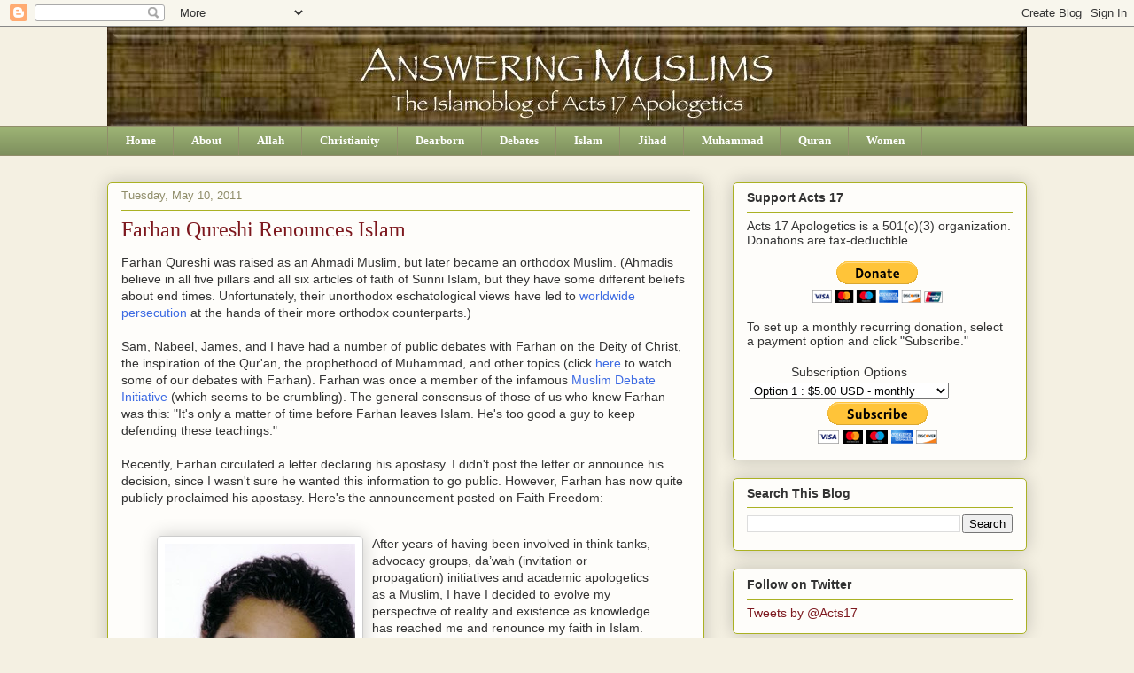

--- FILE ---
content_type: text/html; charset=UTF-8
request_url: http://www.answeringmuslims.com/2011/05/farhan-qureshi-renounces-islam.html?showComment=1305513025569
body_size: 45778
content:
<!DOCTYPE html>
<html class='v2' dir='ltr' lang='en'>
<head>
<link href='https://www.blogger.com/static/v1/widgets/335934321-css_bundle_v2.css' rel='stylesheet' type='text/css'/>
<meta content='width=1100' name='viewport'/>
<meta content='text/html; charset=UTF-8' http-equiv='Content-Type'/>
<meta content='blogger' name='generator'/>
<link href='http://www.answeringmuslims.com/favicon.ico' rel='icon' type='image/x-icon'/>
<link href='http://www.answeringmuslims.com/2011/05/farhan-qureshi-renounces-islam.html' rel='canonical'/>
<link rel="alternate" type="application/atom+xml" title="Answering Muslims - Atom" href="http://www.answeringmuslims.com/feeds/posts/default" />
<link rel="alternate" type="application/rss+xml" title="Answering Muslims - RSS" href="http://www.answeringmuslims.com/feeds/posts/default?alt=rss" />
<link rel="service.post" type="application/atom+xml" title="Answering Muslims - Atom" href="https://www.blogger.com/feeds/6590312557191237519/posts/default" />

<!--Can't find substitution for tag [blog.ieCssRetrofitLinks]-->
<link href='https://blogger.googleusercontent.com/img/b/R29vZ2xl/AVvXsEjmUiSZpqj1uQ0LHKX6FmwG-8TqaeRb9HPS5W7iSYqxUOo91IDEYPE0GhUY4LbvJv569vZG-7kFnZlRJUkRIq6hh40a7KHOEOCqkfcJ704PZMGyxmmEQvmjlOdWK-9Oma9TwlvfDBpu0AHJ/s320/Farhan.jpg' rel='image_src'/>
<meta content='http://www.answeringmuslims.com/2011/05/farhan-qureshi-renounces-islam.html' property='og:url'/>
<meta content='Farhan Qureshi Renounces Islam' property='og:title'/>
<meta content='Farhan Qureshi was raised as an Ahmadi Muslim, but later became an orthodox Muslim. (Ahmadis believe in all five pillars and all six article...' property='og:description'/>
<meta content='https://blogger.googleusercontent.com/img/b/R29vZ2xl/AVvXsEjmUiSZpqj1uQ0LHKX6FmwG-8TqaeRb9HPS5W7iSYqxUOo91IDEYPE0GhUY4LbvJv569vZG-7kFnZlRJUkRIq6hh40a7KHOEOCqkfcJ704PZMGyxmmEQvmjlOdWK-9Oma9TwlvfDBpu0AHJ/w1200-h630-p-k-no-nu/Farhan.jpg' property='og:image'/>
<title>Answering Muslims: Farhan Qureshi Renounces Islam</title>
<style id='page-skin-1' type='text/css'><!--
/*
-----------------------------------------------
Blogger Template Style
Name:     Awesome Inc.
Designer: Tina Chen
URL:      tinachen.org
----------------------------------------------- */
/* Content
----------------------------------------------- */
body {
font: normal normal 14px Arial, Tahoma, Helvetica, FreeSans, sans-serif;
color: #333333;
background: #f4f0e2 none repeat scroll top left;
}
html body .content-outer {
min-width: 0;
max-width: 100%;
width: 100%;
}
a:link {
text-decoration: none;
color: #3d6be3;
}
a:visited {
text-decoration: none;
color: #d52a33;
}
a:hover {
text-decoration: underline;
color: #539ddf;
}
.body-fauxcolumn-outer .cap-top {
position: absolute;
z-index: 1;
height: 276px;
width: 100%;
background: transparent none repeat-x scroll top left;
_background-image: none;
}
/* Columns
----------------------------------------------- */
.content-inner {
padding: 0;
}
.header-inner .section {
margin: 0 16px;
}
.tabs-inner .section {
margin: 0 16px;
}
.main-inner {
padding-top: 30px;
}
.main-inner .column-center-inner,
.main-inner .column-left-inner,
.main-inner .column-right-inner {
padding: 0 5px;
}
*+html body .main-inner .column-center-inner {
margin-top: -30px;
}
#layout .main-inner .column-center-inner {
margin-top: 0;
}
/* Header
----------------------------------------------- */
.header-outer {
margin: 0 0 0 0;
background: transparent none repeat scroll 0 0;
}
.Header h1 {
font: normal normal 50px Georgia, Utopia, 'Palatino Linotype', Palatino, serif;
color: #333333;
text-shadow: 0 0 -1px #000000;
}
.Header h1 a {
color: #333333;
}
.Header .description {
font: normal normal 20px Georgia, Utopia, 'Palatino Linotype', Palatino, serif;
color: #908d6a;
}
.header-inner .Header .titlewrapper,
.header-inner .Header .descriptionwrapper {
padding-left: 0;
padding-right: 0;
margin-bottom: 0;
}
.header-inner .Header .titlewrapper {
padding-top: 22px;
}
/* Tabs
----------------------------------------------- */
.tabs-outer {
overflow: hidden;
position: relative;
background: #9cb274 url(//www.blogblog.com/1kt/awesomeinc/tabs_gradient_light.png) repeat scroll 0 0;
}
#layout .tabs-outer {
overflow: visible;
}
.tabs-cap-top, .tabs-cap-bottom {
position: absolute;
width: 100%;
border-top: 1px solid #908d6a;
}
.tabs-cap-bottom {
bottom: 0;
}
.tabs-inner .widget li a {
display: inline-block;
margin: 0;
padding: .6em 1.5em;
font: normal bold 13px Georgia, Utopia, 'Palatino Linotype', Palatino, serif;
color: #ffffff;
border-top: 1px solid #908d6a;
border-bottom: 1px solid #908d6a;
border-left: 1px solid #908d6a;
height: 16px;
line-height: 16px;
}
.tabs-inner .widget li:last-child a {
border-right: 1px solid #908d6a;
}
.tabs-inner .widget li.selected a, .tabs-inner .widget li a:hover {
background: #63704b url(//www.blogblog.com/1kt/awesomeinc/tabs_gradient_light.png) repeat-x scroll 0 -100px;
color: #ffffff;
}
/* Headings
----------------------------------------------- */
h2 {
font: normal bold 14px Arial, Tahoma, Helvetica, FreeSans, sans-serif;
color: #333333;
}
/* Widgets
----------------------------------------------- */
.main-inner .section {
margin: 0 27px;
padding: 0;
}
.main-inner .column-left-outer,
.main-inner .column-right-outer {
margin-top: 0;
}
#layout .main-inner .column-left-outer,
#layout .main-inner .column-right-outer {
margin-top: 0;
}
.main-inner .column-left-inner,
.main-inner .column-right-inner {
background: transparent none repeat 0 0;
-moz-box-shadow: 0 0 0 rgba(0, 0, 0, .2);
-webkit-box-shadow: 0 0 0 rgba(0, 0, 0, .2);
-goog-ms-box-shadow: 0 0 0 rgba(0, 0, 0, .2);
box-shadow: 0 0 0 rgba(0, 0, 0, .2);
-moz-border-radius: 5px;
-webkit-border-radius: 5px;
-goog-ms-border-radius: 5px;
border-radius: 5px;
}
#layout .main-inner .column-left-inner,
#layout .main-inner .column-right-inner {
margin-top: 0;
}
.sidebar .widget {
font: normal normal 14px Arial, Tahoma, Helvetica, FreeSans, sans-serif;
color: #333333;
}
.sidebar .widget a:link {
color: #7d181e;
}
.sidebar .widget a:visited {
color: #3d6be3;
}
.sidebar .widget a:hover {
color: #539ddf;
}
.sidebar .widget h2 {
text-shadow: 0 0 -1px #000000;
}
.main-inner .widget {
background-color: #fefdfa;
border: 1px solid #aab123;
padding: 0 15px 15px;
margin: 20px -16px;
-moz-box-shadow: 0 0 20px rgba(0, 0, 0, .2);
-webkit-box-shadow: 0 0 20px rgba(0, 0, 0, .2);
-goog-ms-box-shadow: 0 0 20px rgba(0, 0, 0, .2);
box-shadow: 0 0 20px rgba(0, 0, 0, .2);
-moz-border-radius: 5px;
-webkit-border-radius: 5px;
-goog-ms-border-radius: 5px;
border-radius: 5px;
}
.main-inner .widget h2 {
margin: 0 -0;
padding: .6em 0 .5em;
border-bottom: 1px solid transparent;
}
.footer-inner .widget h2 {
padding: 0 0 .4em;
border-bottom: 1px solid transparent;
}
.main-inner .widget h2 + div, .footer-inner .widget h2 + div {
border-top: 1px solid #aab123;
padding-top: 8px;
}
.main-inner .widget .widget-content {
margin: 0 -0;
padding: 7px 0 0;
}
.main-inner .widget ul, .main-inner .widget #ArchiveList ul.flat {
margin: -8px -15px 0;
padding: 0;
list-style: none;
}
.main-inner .widget #ArchiveList {
margin: -8px 0 0;
}
.main-inner .widget ul li, .main-inner .widget #ArchiveList ul.flat li {
padding: .5em 15px;
text-indent: 0;
color: #666666;
border-top: 0 solid #aab123;
border-bottom: 1px solid transparent;
}
.main-inner .widget #ArchiveList ul li {
padding-top: .25em;
padding-bottom: .25em;
}
.main-inner .widget ul li:first-child, .main-inner .widget #ArchiveList ul.flat li:first-child {
border-top: none;
}
.main-inner .widget ul li:last-child, .main-inner .widget #ArchiveList ul.flat li:last-child {
border-bottom: none;
}
.post-body {
position: relative;
}
.main-inner .widget .post-body ul {
padding: 0 2.5em;
margin: .5em 0;
list-style: disc;
}
.main-inner .widget .post-body ul li {
padding: 0.25em 0;
margin-bottom: .25em;
color: #333333;
border: none;
}
.footer-inner .widget ul {
padding: 0;
list-style: none;
}
.widget .zippy {
color: #666666;
}
/* Posts
----------------------------------------------- */
body .main-inner .Blog {
padding: 0;
margin-bottom: 1em;
background-color: transparent;
border: none;
-moz-box-shadow: 0 0 0 rgba(0, 0, 0, 0);
-webkit-box-shadow: 0 0 0 rgba(0, 0, 0, 0);
-goog-ms-box-shadow: 0 0 0 rgba(0, 0, 0, 0);
box-shadow: 0 0 0 rgba(0, 0, 0, 0);
}
.main-inner .section:last-child .Blog:last-child {
padding: 0;
margin-bottom: 1em;
}
.main-inner .widget h2.date-header {
margin: 0 -15px 1px;
padding: 0 0 0 0;
font: normal normal 13px Arial, Tahoma, Helvetica, FreeSans, sans-serif;
color: #908d6a;
background: transparent none no-repeat scroll top left;
border-top: 0 solid #aab123;
border-bottom: 1px solid transparent;
-moz-border-radius-topleft: 0;
-moz-border-radius-topright: 0;
-webkit-border-top-left-radius: 0;
-webkit-border-top-right-radius: 0;
border-top-left-radius: 0;
border-top-right-radius: 0;
position: static;
bottom: 100%;
right: 15px;
text-shadow: 0 0 -1px #000000;
}
.main-inner .widget h2.date-header span {
font: normal normal 13px Arial, Tahoma, Helvetica, FreeSans, sans-serif;
display: block;
padding: .5em 15px;
border-left: 0 solid #aab123;
border-right: 0 solid #aab123;
}
.date-outer {
position: relative;
margin: 30px 0 20px;
padding: 0 15px;
background-color: #fefdfa;
border: 1px solid #aab123;
-moz-box-shadow: 0 0 20px rgba(0, 0, 0, .2);
-webkit-box-shadow: 0 0 20px rgba(0, 0, 0, .2);
-goog-ms-box-shadow: 0 0 20px rgba(0, 0, 0, .2);
box-shadow: 0 0 20px rgba(0, 0, 0, .2);
-moz-border-radius: 5px;
-webkit-border-radius: 5px;
-goog-ms-border-radius: 5px;
border-radius: 5px;
}
.date-outer:first-child {
margin-top: 0;
}
.date-outer:last-child {
margin-bottom: 20px;
-moz-border-radius-bottomleft: 5px;
-moz-border-radius-bottomright: 5px;
-webkit-border-bottom-left-radius: 5px;
-webkit-border-bottom-right-radius: 5px;
-goog-ms-border-bottom-left-radius: 5px;
-goog-ms-border-bottom-right-radius: 5px;
border-bottom-left-radius: 5px;
border-bottom-right-radius: 5px;
}
.date-posts {
margin: 0 -0;
padding: 0 0;
clear: both;
}
.post-outer, .inline-ad {
border-top: 1px solid #aab123;
margin: 0 -0;
padding: 15px 0;
}
.post-outer {
padding-bottom: 10px;
}
.post-outer:first-child {
padding-top: 0;
border-top: none;
}
.post-outer:last-child, .inline-ad:last-child {
border-bottom: none;
}
.post-body {
position: relative;
}
.post-body img {
padding: 8px;
background: #ffffff;
border: 1px solid #cccccc;
-moz-box-shadow: 0 0 20px rgba(0, 0, 0, .2);
-webkit-box-shadow: 0 0 20px rgba(0, 0, 0, .2);
box-shadow: 0 0 20px rgba(0, 0, 0, .2);
-moz-border-radius: 5px;
-webkit-border-radius: 5px;
border-radius: 5px;
}
h3.post-title, h4 {
font: normal normal 24px Georgia, Utopia, 'Palatino Linotype', Palatino, serif;
color: #7d181e;
}
h3.post-title a {
font: normal normal 24px Georgia, Utopia, 'Palatino Linotype', Palatino, serif;
color: #7d181e;
}
h3.post-title a:hover {
color: #539ddf;
text-decoration: underline;
}
.post-header {
margin: 0 0 1em;
}
.post-body {
line-height: 1.4;
}
.post-outer h2 {
color: #333333;
}
.post-footer {
margin: 1.5em 0 0;
}
#blog-pager {
padding: 15px;
font-size: 120%;
background-color: #fefdfa;
border: 1px solid #aab123;
-moz-box-shadow: 0 0 20px rgba(0, 0, 0, .2);
-webkit-box-shadow: 0 0 20px rgba(0, 0, 0, .2);
-goog-ms-box-shadow: 0 0 20px rgba(0, 0, 0, .2);
box-shadow: 0 0 20px rgba(0, 0, 0, .2);
-moz-border-radius: 5px;
-webkit-border-radius: 5px;
-goog-ms-border-radius: 5px;
border-radius: 5px;
-moz-border-radius-topleft: 5px;
-moz-border-radius-topright: 5px;
-webkit-border-top-left-radius: 5px;
-webkit-border-top-right-radius: 5px;
-goog-ms-border-top-left-radius: 5px;
-goog-ms-border-top-right-radius: 5px;
border-top-left-radius: 5px;
border-top-right-radius-topright: 5px;
margin-top: 1em;
}
.blog-feeds, .post-feeds {
margin: 1em 0;
text-align: center;
color: #333333;
}
.blog-feeds a, .post-feeds a {
color: #3d6be3;
}
.blog-feeds a:visited, .post-feeds a:visited {
color: #d52a33;
}
.blog-feeds a:hover, .post-feeds a:hover {
color: #539ddf;
}
.post-outer .comments {
margin-top: 2em;
}
/* Comments
----------------------------------------------- */
.comments .comments-content .icon.blog-author {
background-repeat: no-repeat;
background-image: url([data-uri]);
}
.comments .comments-content .loadmore a {
border-top: 1px solid #908d6a;
border-bottom: 1px solid #908d6a;
}
.comments .continue {
border-top: 2px solid #908d6a;
}
/* Footer
----------------------------------------------- */
.footer-outer {
margin: -20px 0 -1px;
padding: 20px 0 0;
color: #333333;
overflow: hidden;
}
.footer-fauxborder-left {
border-top: 1px solid #aab123;
background: #fefdfa none repeat scroll 0 0;
-moz-box-shadow: 0 0 20px rgba(0, 0, 0, .2);
-webkit-box-shadow: 0 0 20px rgba(0, 0, 0, .2);
-goog-ms-box-shadow: 0 0 20px rgba(0, 0, 0, .2);
box-shadow: 0 0 20px rgba(0, 0, 0, .2);
margin: 0 -20px;
}
/* Mobile
----------------------------------------------- */
body.mobile {
background-size: auto;
}
.mobile .body-fauxcolumn-outer {
background: transparent none repeat scroll top left;
}
*+html body.mobile .main-inner .column-center-inner {
margin-top: 0;
}
.mobile .main-inner .widget {
padding: 0 0 15px;
}
.mobile .main-inner .widget h2 + div,
.mobile .footer-inner .widget h2 + div {
border-top: none;
padding-top: 0;
}
.mobile .footer-inner .widget h2 {
padding: 0.5em 0;
border-bottom: none;
}
.mobile .main-inner .widget .widget-content {
margin: 0;
padding: 7px 0 0;
}
.mobile .main-inner .widget ul,
.mobile .main-inner .widget #ArchiveList ul.flat {
margin: 0 -15px 0;
}
.mobile .main-inner .widget h2.date-header {
right: 0;
}
.mobile .date-header span {
padding: 0.4em 0;
}
.mobile .date-outer:first-child {
margin-bottom: 0;
border: 1px solid #aab123;
-moz-border-radius-topleft: 5px;
-moz-border-radius-topright: 5px;
-webkit-border-top-left-radius: 5px;
-webkit-border-top-right-radius: 5px;
-goog-ms-border-top-left-radius: 5px;
-goog-ms-border-top-right-radius: 5px;
border-top-left-radius: 5px;
border-top-right-radius: 5px;
}
.mobile .date-outer {
border-color: #aab123;
border-width: 0 1px 1px;
}
.mobile .date-outer:last-child {
margin-bottom: 0;
}
.mobile .main-inner {
padding: 0;
}
.mobile .header-inner .section {
margin: 0;
}
.mobile .post-outer, .mobile .inline-ad {
padding: 5px 0;
}
.mobile .tabs-inner .section {
margin: 0 10px;
}
.mobile .main-inner .widget h2 {
margin: 0;
padding: 0;
}
.mobile .main-inner .widget h2.date-header span {
padding: 0;
}
.mobile .main-inner .widget .widget-content {
margin: 0;
padding: 7px 0 0;
}
.mobile #blog-pager {
border: 1px solid transparent;
background: #fefdfa none repeat scroll 0 0;
}
.mobile .main-inner .column-left-inner,
.mobile .main-inner .column-right-inner {
background: transparent none repeat 0 0;
-moz-box-shadow: none;
-webkit-box-shadow: none;
-goog-ms-box-shadow: none;
box-shadow: none;
}
.mobile .date-posts {
margin: 0;
padding: 0;
}
.mobile .footer-fauxborder-left {
margin: 0;
border-top: inherit;
}
.mobile .main-inner .section:last-child .Blog:last-child {
margin-bottom: 0;
}
.mobile-index-contents {
color: #333333;
}
.mobile .mobile-link-button {
background: #3d6be3 url(//www.blogblog.com/1kt/awesomeinc/tabs_gradient_light.png) repeat scroll 0 0;
}
.mobile-link-button a:link, .mobile-link-button a:visited {
color: #ffffff;
}
.mobile .tabs-inner .PageList .widget-content {
background: transparent;
border-top: 1px solid;
border-color: #908d6a;
color: #ffffff;
}
.mobile .tabs-inner .PageList .widget-content .pagelist-arrow {
border-left: 1px solid #908d6a;
}

--></style>
<style id='template-skin-1' type='text/css'><!--
body {
min-width: 1070px;
}
.content-outer, .content-fauxcolumn-outer, .region-inner {
min-width: 1070px;
max-width: 1070px;
_width: 1070px;
}
.main-inner .columns {
padding-left: 0;
padding-right: 364px;
}
.main-inner .fauxcolumn-center-outer {
left: 0;
right: 364px;
/* IE6 does not respect left and right together */
_width: expression(this.parentNode.offsetWidth -
parseInt("0") -
parseInt("364px") + 'px');
}
.main-inner .fauxcolumn-left-outer {
width: 0;
}
.main-inner .fauxcolumn-right-outer {
width: 364px;
}
.main-inner .column-left-outer {
width: 0;
right: 100%;
margin-left: -0;
}
.main-inner .column-right-outer {
width: 364px;
margin-right: -364px;
}
#layout {
min-width: 0;
}
#layout .content-outer {
min-width: 0;
width: 800px;
}
#layout .region-inner {
min-width: 0;
width: auto;
}
body#layout div.add_widget {
padding: 8px;
}
body#layout div.add_widget a {
margin-left: 32px;
}
--></style>
<link href='https://www.blogger.com/dyn-css/authorization.css?targetBlogID=6590312557191237519&amp;zx=f1aef24c-611c-4bbf-87e5-95c87bdaedc5' media='none' onload='if(media!=&#39;all&#39;)media=&#39;all&#39;' rel='stylesheet'/><noscript><link href='https://www.blogger.com/dyn-css/authorization.css?targetBlogID=6590312557191237519&amp;zx=f1aef24c-611c-4bbf-87e5-95c87bdaedc5' rel='stylesheet'/></noscript>
<meta name='google-adsense-platform-account' content='ca-host-pub-1556223355139109'/>
<meta name='google-adsense-platform-domain' content='blogspot.com'/>

<!-- data-ad-client=ca-pub-4091445237773816 -->

</head>
<body class='loading variant-renewable'>
<div class='navbar section' id='navbar' name='Navbar'><div class='widget Navbar' data-version='1' id='Navbar1'><script type="text/javascript">
    function setAttributeOnload(object, attribute, val) {
      if(window.addEventListener) {
        window.addEventListener('load',
          function(){ object[attribute] = val; }, false);
      } else {
        window.attachEvent('onload', function(){ object[attribute] = val; });
      }
    }
  </script>
<div id="navbar-iframe-container"></div>
<script type="text/javascript" src="https://apis.google.com/js/platform.js"></script>
<script type="text/javascript">
      gapi.load("gapi.iframes:gapi.iframes.style.bubble", function() {
        if (gapi.iframes && gapi.iframes.getContext) {
          gapi.iframes.getContext().openChild({
              url: 'https://www.blogger.com/navbar/6590312557191237519?po\x3d4706614382059936557\x26origin\x3dhttp://www.answeringmuslims.com',
              where: document.getElementById("navbar-iframe-container"),
              id: "navbar-iframe"
          });
        }
      });
    </script><script type="text/javascript">
(function() {
var script = document.createElement('script');
script.type = 'text/javascript';
script.src = '//pagead2.googlesyndication.com/pagead/js/google_top_exp.js';
var head = document.getElementsByTagName('head')[0];
if (head) {
head.appendChild(script);
}})();
</script>
</div></div>
<div class='body-fauxcolumns'>
<div class='fauxcolumn-outer body-fauxcolumn-outer'>
<div class='cap-top'>
<div class='cap-left'></div>
<div class='cap-right'></div>
</div>
<div class='fauxborder-left'>
<div class='fauxborder-right'></div>
<div class='fauxcolumn-inner'>
</div>
</div>
<div class='cap-bottom'>
<div class='cap-left'></div>
<div class='cap-right'></div>
</div>
</div>
</div>
<div class='content'>
<div class='content-fauxcolumns'>
<div class='fauxcolumn-outer content-fauxcolumn-outer'>
<div class='cap-top'>
<div class='cap-left'></div>
<div class='cap-right'></div>
</div>
<div class='fauxborder-left'>
<div class='fauxborder-right'></div>
<div class='fauxcolumn-inner'>
</div>
</div>
<div class='cap-bottom'>
<div class='cap-left'></div>
<div class='cap-right'></div>
</div>
</div>
</div>
<div class='content-outer'>
<div class='content-cap-top cap-top'>
<div class='cap-left'></div>
<div class='cap-right'></div>
</div>
<div class='fauxborder-left content-fauxborder-left'>
<div class='fauxborder-right content-fauxborder-right'></div>
<div class='content-inner'>
<header>
<div class='header-outer'>
<div class='header-cap-top cap-top'>
<div class='cap-left'></div>
<div class='cap-right'></div>
</div>
<div class='fauxborder-left header-fauxborder-left'>
<div class='fauxborder-right header-fauxborder-right'></div>
<div class='region-inner header-inner'>
<div class='header section' id='header' name='Header'><div class='widget Header' data-version='1' id='Header1'>
<div id='header-inner'>
<a href='http://www.answeringmuslims.com/' style='display: block'>
<img alt='Answering Muslims' height='112px; ' id='Header1_headerimg' src='https://blogger.googleusercontent.com/img/b/R29vZ2xl/AVvXsEitU8dDyW3PbtyvB3a_hA2nKPXOdhxSJ1Zdqtbbr2bQY3SEjJZOk6_yJbcVwOgn4BhonvxlcgmenCJ-24ZfqfinaLjJl57QQbm1b55CHqpV6B_cs8BHZZN6OFv3-NXlnrUXzw_8XHkMYDCK/s1600/AM+Banner+Final.jpg' style='display: block' width='1038px; '/>
</a>
</div>
</div></div>
</div>
</div>
<div class='header-cap-bottom cap-bottom'>
<div class='cap-left'></div>
<div class='cap-right'></div>
</div>
</div>
</header>
<div class='tabs-outer'>
<div class='tabs-cap-top cap-top'>
<div class='cap-left'></div>
<div class='cap-right'></div>
</div>
<div class='fauxborder-left tabs-fauxborder-left'>
<div class='fauxborder-right tabs-fauxborder-right'></div>
<div class='region-inner tabs-inner'>
<div class='tabs section' id='crosscol' name='Cross-Column'><div class='widget PageList' data-version='1' id='PageList1'>
<div class='widget-content'>
<ul>
<li>
<a href='http://www.answeringmuslims.com/'>Home</a>
</li>
<li>
<a href='http://www.answeringmuslims.com/p/about.html'>About</a>
</li>
<li>
<a href='http://www.answeringmuslims.com/p/allah.html'>Allah</a>
</li>
<li>
<a href='http://www.answeringmuslims.com/p/christianity.html'>Christianity</a>
</li>
<li>
<a href='http://www.answeringmuslims.com/p/dearborn.html'>Dearborn</a>
</li>
<li>
<a href='http://www.answeringmuslims.com/p/debates.html'>Debates</a>
</li>
<li>
<a href='http://www.answeringmuslims.com/p/islam.html'>Islam</a>
</li>
<li>
<a href='http://www.answeringmuslims.com/p/jihad.html'>Jihad</a>
</li>
<li>
<a href='http://www.answeringmuslims.com/p/muhammad.html'>Muhammad</a>
</li>
<li>
<a href='http://www.answeringmuslims.com/p/quran.html'>Quran</a>
</li>
<li>
<a href='http://www.answeringmuslims.com/p/women.html'>Women</a>
</li>
</ul>
<div class='clear'></div>
</div>
</div></div>
<div class='tabs no-items section' id='crosscol-overflow' name='Cross-Column 2'></div>
</div>
</div>
<div class='tabs-cap-bottom cap-bottom'>
<div class='cap-left'></div>
<div class='cap-right'></div>
</div>
</div>
<div class='main-outer'>
<div class='main-cap-top cap-top'>
<div class='cap-left'></div>
<div class='cap-right'></div>
</div>
<div class='fauxborder-left main-fauxborder-left'>
<div class='fauxborder-right main-fauxborder-right'></div>
<div class='region-inner main-inner'>
<div class='columns fauxcolumns'>
<div class='fauxcolumn-outer fauxcolumn-center-outer'>
<div class='cap-top'>
<div class='cap-left'></div>
<div class='cap-right'></div>
</div>
<div class='fauxborder-left'>
<div class='fauxborder-right'></div>
<div class='fauxcolumn-inner'>
</div>
</div>
<div class='cap-bottom'>
<div class='cap-left'></div>
<div class='cap-right'></div>
</div>
</div>
<div class='fauxcolumn-outer fauxcolumn-left-outer'>
<div class='cap-top'>
<div class='cap-left'></div>
<div class='cap-right'></div>
</div>
<div class='fauxborder-left'>
<div class='fauxborder-right'></div>
<div class='fauxcolumn-inner'>
</div>
</div>
<div class='cap-bottom'>
<div class='cap-left'></div>
<div class='cap-right'></div>
</div>
</div>
<div class='fauxcolumn-outer fauxcolumn-right-outer'>
<div class='cap-top'>
<div class='cap-left'></div>
<div class='cap-right'></div>
</div>
<div class='fauxborder-left'>
<div class='fauxborder-right'></div>
<div class='fauxcolumn-inner'>
</div>
</div>
<div class='cap-bottom'>
<div class='cap-left'></div>
<div class='cap-right'></div>
</div>
</div>
<!-- corrects IE6 width calculation -->
<div class='columns-inner'>
<div class='column-center-outer'>
<div class='column-center-inner'>
<div class='main section' id='main' name='Main'><div class='widget Blog' data-version='1' id='Blog1'>
<div class='blog-posts hfeed'>

          <div class="date-outer">
        
<h2 class='date-header'><span>Tuesday, May 10, 2011</span></h2>

          <div class="date-posts">
        
<div class='post-outer'>
<div class='post hentry uncustomized-post-template' itemprop='blogPost' itemscope='itemscope' itemtype='http://schema.org/BlogPosting'>
<meta content='https://blogger.googleusercontent.com/img/b/R29vZ2xl/AVvXsEjmUiSZpqj1uQ0LHKX6FmwG-8TqaeRb9HPS5W7iSYqxUOo91IDEYPE0GhUY4LbvJv569vZG-7kFnZlRJUkRIq6hh40a7KHOEOCqkfcJ704PZMGyxmmEQvmjlOdWK-9Oma9TwlvfDBpu0AHJ/s320/Farhan.jpg' itemprop='image_url'/>
<meta content='6590312557191237519' itemprop='blogId'/>
<meta content='4706614382059936557' itemprop='postId'/>
<a name='4706614382059936557'></a>
<h3 class='post-title entry-title' itemprop='name'>
Farhan Qureshi Renounces Islam
</h3>
<div class='post-header'>
<div class='post-header-line-1'></div>
</div>
<div class='post-body entry-content' id='post-body-4706614382059936557' itemprop='description articleBody'>
Farhan Qureshi was raised as an Ahmadi Muslim, but later became an orthodox Muslim. (Ahmadis believe in all five pillars and all six articles of faith of Sunni Islam, but they have some different beliefs about end times. Unfortunately, their unorthodox eschatological views have led to <a href="http://www.answeringmuslims.com/2011/02/indonesian-muslim-mob-beats-three.html">worldwide persecution</a> at the hands of their more orthodox counterparts.)<br /><br />Sam, Nabeel, James, and I have had a number of public debates with Farhan on the Deity of Christ, the inspiration of the Qur'an, the prophethood of Muhammad, and other topics (click <a href="http://www.answeringmuslims.com/p/debates.html">here</a> to watch some of our debates with Farhan). Farhan was once a member of the infamous <a href="http://www.thedebateinitiative.com/">Muslim Debate Initiative</a> (which seems to be crumbling). The general consensus of those of us who knew Farhan was this: "It's only a matter of time before Farhan leaves Islam. He's too good a guy to keep defending these teachings."<br /><br />Recently, Farhan circulated a letter declaring his apostasy. I didn't post the letter or announce his decision, since I wasn't sure he wanted this information to go public. However, Farhan has now quite publicly proclaimed his apostasy. Here's the announcement posted on Faith Freedom:<br /><br /><blockquote><a href="https://blogger.googleusercontent.com/img/b/R29vZ2xl/AVvXsEjmUiSZpqj1uQ0LHKX6FmwG-8TqaeRb9HPS5W7iSYqxUOo91IDEYPE0GhUY4LbvJv569vZG-7kFnZlRJUkRIq6hh40a7KHOEOCqkfcJ704PZMGyxmmEQvmjlOdWK-9Oma9TwlvfDBpu0AHJ/s1600/Farhan.jpg" onblur="try {parent.deselectBloggerImageGracefully();} catch(e) {}"><img alt="" border="0" id="BLOGGER_PHOTO_ID_5605180002400982850" src="https://blogger.googleusercontent.com/img/b/R29vZ2xl/AVvXsEjmUiSZpqj1uQ0LHKX6FmwG-8TqaeRb9HPS5W7iSYqxUOo91IDEYPE0GhUY4LbvJv569vZG-7kFnZlRJUkRIq6hh40a7KHOEOCqkfcJ704PZMGyxmmEQvmjlOdWK-9Oma9TwlvfDBpu0AHJ/s320/Farhan.jpg" style="float:left; margin:0 10px 10px 0;cursor:pointer; cursor:hand;width: 215px; height: 320px;" /></a>After years of having been involved in think tanks, advocacy groups, da&#8217;wah (invitation or propagation) initiatives and academic apologetics as a Muslim, I have I decided to evolve my perspective of reality and existence as knowledge has reached me and renounce my faith in Islam. This was a thought out decision that took months of prayer, consideration, evaluation and knowledge-seeking on my part. Every bit as it has been a search for meaning and truth is has been a grieving process for me to realize that what I have been attached to all of these years is in fact not the ultimate reality behind our existence. Nevertheless it is simultaneously liberation and continued enlightenment that brings about serenity and peace of mind for me as well.<br /><br />My apostasy has not been based on disliking Islam or its requirements rather it was based on a realization that Islam is in direct contradiction with contemporary knowledge involving and including science, philosophy, ethics, anthropology, and the field which I am most interested in, educated in and practice as my line of work, namely, psychology: the science and study of human behavior.<br /><br />In the coming months I plan to contribute articles to FFI which explore the behavior and psyche of the different types of Muslims out there: the western Muslim, the mystic (Sufi), the purist (Salafi), and the politically driven (Hizb/Ikhwan) are among the many colors of the Ummah, each having its own set of advocates with unique behaviors and mentality. I have spent time and energy studying and experiencing the different denominations and sub-cultures within the Ummah. Having experienced their spirituality and religiosity first hand, having studied with their scholars and preachers, and having read books, articles and arguments from them, I believe that I have a grasp of where they stand psychologically and I plan to explore this more in-depth in the near future as I publish articles.<br /><br />I realized that 1400 years worth of consistent Islamiyya theology is not what I believed was the ultimate truth, rather I realized that it was a primitive attempt at understanding and implementing social, spiritual, religious and ethical standards. These seventh century standards might give slight insight into how humanity, and in this case, Arab civilization was evolving and progressing from its previous &#8216;jahiliyya&#8217; or ignorance, and yet effectively became stagnant with its own set of conservative traditionalism that would not allow Arab civilization to move forward. The only attempts at progression were the rationalist Mu&#8217;tazilites of the eight century which gave rise to what many observe as the Golden Age of Islam. Yet these rationalists were viewed as heretics and apostates themselves and would become extinct by the thirteenth century. Instead dogmatic traditionalism or Sunnah would thrive in the Muslim world and the European Renaissance with its progressive attitude would pick up where the all but extinct Middle Eastern rationalists left off.<br /><br />Perhaps the most important realization I have come to is that I would receive the death penalty under Shariah law for simply coming to these conclusions or realizations. This disturbs me to the core and demonstrates how the Ummah uses fear tactics under its Shariah system in order to preserve and strengthen their theological and political agenda. What I am grateful for however is the opportunity to witness the evolution of humanity where we no longer are restricted by primitive forms of theology and law and yet we continue to strive for integrity, honesty, humility, character development, and moral stability. There is a promising future for our species and not a dark one as theologians are attempting to brainwash their adherents with.<br /><br />As a Muslim apologist I remember debating at numerous types of venues including Mosques, Churches, Universities, Convention Halls and Libraries. Having engaged with notable Christian apologists such as Dr. James White, Dr.  Tony Costa and Professor David Wood I learned that the purpose of apologetics was not confrontation rather to come to an understanding of truth even if it meant evolving one&#8217;s own perspective. The idea of receiving an apparent truth is to embrace it, not fight it. The moment we try to fight an apparent truth or reality we begin to dwell in hypocrisy: understanding that something is apparently true and yet denying it for selfish reasons or attachment to preconceived notions.  I want to thank Ali Sina for giving me the platform to explore Islam and to expose its primitive nature as incompatible with contemporary reality unless and until Muslims choose to reform it. (<a href="http://www.faithfreedom.org/articles/apostates-of-islam/i-declare-my-apostasy/">Source</a>)</blockquote>
<div style='clear: both;'></div>
</div>
<div class='post-footer'>
<div class='post-footer-line post-footer-line-1'>
<span class='post-author vcard'>
Posted by
<span class='fn' itemprop='author' itemscope='itemscope' itemtype='http://schema.org/Person'>
<meta content='https://www.blogger.com/profile/10613366053392696689' itemprop='url'/>
<a class='g-profile' href='https://www.blogger.com/profile/10613366053392696689' rel='author' title='author profile'>
<span itemprop='name'>David Wood</span>
</a>
</span>
</span>
<span class='post-timestamp'>
at
<meta content='http://www.answeringmuslims.com/2011/05/farhan-qureshi-renounces-islam.html' itemprop='url'/>
<a class='timestamp-link' href='http://www.answeringmuslims.com/2011/05/farhan-qureshi-renounces-islam.html' rel='bookmark' title='permanent link'><abbr class='published' itemprop='datePublished' title='2011-05-10T14:45:00-05:00'>2:45&#8239;PM</abbr></a>
</span>
<span class='post-comment-link'>
</span>
<span class='post-icons'>
<span class='item-action'>
<a href='https://www.blogger.com/email-post/6590312557191237519/4706614382059936557' title='Email Post'>
<img alt='' class='icon-action' height='13' src='https://resources.blogblog.com/img/icon18_email.gif' width='18'/>
</a>
</span>
<span class='item-control blog-admin pid-1876127527'>
<a href='https://www.blogger.com/post-edit.g?blogID=6590312557191237519&postID=4706614382059936557&from=pencil' title='Edit Post'>
<img alt='' class='icon-action' height='18' src='https://resources.blogblog.com/img/icon18_edit_allbkg.gif' width='18'/>
</a>
</span>
</span>
<div class='post-share-buttons goog-inline-block'>
<a class='goog-inline-block share-button sb-email' href='https://www.blogger.com/share-post.g?blogID=6590312557191237519&postID=4706614382059936557&target=email' target='_blank' title='Email This'><span class='share-button-link-text'>Email This</span></a><a class='goog-inline-block share-button sb-blog' href='https://www.blogger.com/share-post.g?blogID=6590312557191237519&postID=4706614382059936557&target=blog' onclick='window.open(this.href, "_blank", "height=270,width=475"); return false;' target='_blank' title='BlogThis!'><span class='share-button-link-text'>BlogThis!</span></a><a class='goog-inline-block share-button sb-twitter' href='https://www.blogger.com/share-post.g?blogID=6590312557191237519&postID=4706614382059936557&target=twitter' target='_blank' title='Share to X'><span class='share-button-link-text'>Share to X</span></a><a class='goog-inline-block share-button sb-facebook' href='https://www.blogger.com/share-post.g?blogID=6590312557191237519&postID=4706614382059936557&target=facebook' onclick='window.open(this.href, "_blank", "height=430,width=640"); return false;' target='_blank' title='Share to Facebook'><span class='share-button-link-text'>Share to Facebook</span></a><a class='goog-inline-block share-button sb-pinterest' href='https://www.blogger.com/share-post.g?blogID=6590312557191237519&postID=4706614382059936557&target=pinterest' target='_blank' title='Share to Pinterest'><span class='share-button-link-text'>Share to Pinterest</span></a>
</div>
</div>
<div class='post-footer-line post-footer-line-2'>
<span class='post-labels'>
Labels:
<a href='http://www.answeringmuslims.com/search/label/Farhan%20Qureshi' rel='tag'>Farhan Qureshi</a>
</span>
</div>
<div class='post-footer-line post-footer-line-3'>
<span class='post-location'>
</span>
</div>
</div>
</div>
<div class='comments' id='comments'>
<a name='comments'></a>
<h4>56 comments:</h4>
<div id='Blog1_comments-block-wrapper'>
<dl class='avatar-comment-indent' id='comments-block'>
<dt class='comment-author ' id='c5608717523536656085'>
<a name='c5608717523536656085'></a>
<div class="avatar-image-container vcard"><span dir="ltr"><a href="https://www.blogger.com/profile/12099602454625162015" target="" rel="nofollow" onclick="" class="avatar-hovercard" id="av-5608717523536656085-12099602454625162015"><img src="https://resources.blogblog.com/img/blank.gif" width="35" height="35" class="delayLoad" style="display: none;" longdesc="//3.bp.blogspot.com/_boU8Q5wvzkQ/TEo4XGySrBI/AAAAAAAAAAk/wgEEHUxnoDw/S45-s35/Picture%2B038.jpg" alt="" title="Jabari">

<noscript><img src="//3.bp.blogspot.com/_boU8Q5wvzkQ/TEo4XGySrBI/AAAAAAAAAAk/wgEEHUxnoDw/S45-s35/Picture%2B038.jpg" width="35" height="35" class="photo" alt=""></noscript></a></span></div>
<a href='https://www.blogger.com/profile/12099602454625162015' rel='nofollow'>Jabari</a>
said...
</dt>
<dd class='comment-body' id='Blog1_cmt-5608717523536656085'>
<p>
David, Tell me Farhan is now following Jesus Christ. I will be even more excited if you say that he is.
</p>
</dd>
<dd class='comment-footer'>
<span class='comment-timestamp'>
<a href='http://www.answeringmuslims.com/2011/05/farhan-qureshi-renounces-islam.html?showComment=1305058753069#c5608717523536656085' title='comment permalink'>
May 10, 2011 at 3:19&#8239;PM
</a>
<span class='item-control blog-admin pid-770901487'>
<a class='comment-delete' href='https://www.blogger.com/comment/delete/6590312557191237519/5608717523536656085' title='Delete Comment'>
<img src='https://resources.blogblog.com/img/icon_delete13.gif'/>
</a>
</span>
</span>
</dd>
<dt class='comment-author ' id='c3964157715462273730'>
<a name='c3964157715462273730'></a>
<div class="avatar-image-container avatar-stock"><span dir="ltr"><img src="//resources.blogblog.com/img/blank.gif" width="35" height="35" alt="" title="Anonymous">

</span></div>
Anonymous
said...
</dt>
<dd class='comment-body' id='Blog1_cmt-3964157715462273730'>
<p>
We need to coninue to prayer for a frined Farhan. I have always liked him and hope that the Lord God will shine the light of the Gospel into his heart. <br /><br />Leaving Islam is a good things for Farhan but he is sill lost and without Christ.<br /><br />Farhan if read this let me say true knowledge and revelation is found in Jesus Christ.
</p>
</dd>
<dd class='comment-footer'>
<span class='comment-timestamp'>
<a href='http://www.answeringmuslims.com/2011/05/farhan-qureshi-renounces-islam.html?showComment=1305058868873#c3964157715462273730' title='comment permalink'>
May 10, 2011 at 3:21&#8239;PM
</a>
<span class='item-control blog-admin pid-792236482'>
<a class='comment-delete' href='https://www.blogger.com/comment/delete/6590312557191237519/3964157715462273730' title='Delete Comment'>
<img src='https://resources.blogblog.com/img/icon_delete13.gif'/>
</a>
</span>
</span>
</dd>
<dt class='comment-author ' id='c3021101266182207249'>
<a name='c3021101266182207249'></a>
<div class="avatar-image-container avatar-stock"><span dir="ltr"><a href="https://www.blogger.com/profile/00290778671829228577" target="" rel="nofollow" onclick="" class="avatar-hovercard" id="av-3021101266182207249-00290778671829228577"><img src="//www.blogger.com/img/blogger_logo_round_35.png" width="35" height="35" alt="" title="ogunitracy">

</a></span></div>
<a href='https://www.blogger.com/profile/00290778671829228577' rel='nofollow'>ogunitracy</a>
said...
</dt>
<dd class='comment-body' id='Blog1_cmt-3021101266182207249'>
<p>
I&#39;m so happy, I could cry. Congratulations Farhan!
</p>
</dd>
<dd class='comment-footer'>
<span class='comment-timestamp'>
<a href='http://www.answeringmuslims.com/2011/05/farhan-qureshi-renounces-islam.html?showComment=1305058994190#c3021101266182207249' title='comment permalink'>
May 10, 2011 at 3:23&#8239;PM
</a>
<span class='item-control blog-admin pid-1486266696'>
<a class='comment-delete' href='https://www.blogger.com/comment/delete/6590312557191237519/3021101266182207249' title='Delete Comment'>
<img src='https://resources.blogblog.com/img/icon_delete13.gif'/>
</a>
</span>
</span>
</dd>
<dt class='comment-author ' id='c9118517857161607896'>
<a name='c9118517857161607896'></a>
<div class="avatar-image-container avatar-stock"><span dir="ltr"><a href="https://www.blogger.com/profile/05280463775391088183" target="" rel="nofollow" onclick="" class="avatar-hovercard" id="av-9118517857161607896-05280463775391088183"><img src="//www.blogger.com/img/blogger_logo_round_35.png" width="35" height="35" alt="" title="armand">

</a></span></div>
<a href='https://www.blogger.com/profile/05280463775391088183' rel='nofollow'>armand</a>
said...
</dt>
<dd class='comment-body' id='Blog1_cmt-9118517857161607896'>
<p>
This is dreamliner787 from paltalk, another apostate of Islam and a Christian. I can affirm the validity and authenticity of this article as few days ago Farhan personally told me that he left Islam. Even though he is not a christian, I feel glad that many people nowadays are finally reading the Quran and realizing how filthy, barbaric and false Islam really is. God bless him and draw him towards Him. Amen
</p>
</dd>
<dd class='comment-footer'>
<span class='comment-timestamp'>
<a href='http://www.answeringmuslims.com/2011/05/farhan-qureshi-renounces-islam.html?showComment=1305059521608#c9118517857161607896' title='comment permalink'>
May 10, 2011 at 3:32&#8239;PM
</a>
<span class='item-control blog-admin pid-283782851'>
<a class='comment-delete' href='https://www.blogger.com/comment/delete/6590312557191237519/9118517857161607896' title='Delete Comment'>
<img src='https://resources.blogblog.com/img/icon_delete13.gif'/>
</a>
</span>
</span>
</dd>
<dt class='comment-author ' id='c409081227312319461'>
<a name='c409081227312319461'></a>
<div class="avatar-image-container avatar-stock"><span dir="ltr"><a href="https://www.blogger.com/profile/11468804713060981241" target="" rel="nofollow" onclick="" class="avatar-hovercard" id="av-409081227312319461-11468804713060981241"><img src="//www.blogger.com/img/blogger_logo_round_35.png" width="35" height="35" alt="" title="Haecceitas">

</a></span></div>
<a href='https://www.blogger.com/profile/11468804713060981241' rel='nofollow'>Haecceitas</a>
said...
</dt>
<dd class='comment-body' id='Blog1_cmt-409081227312319461'>
<p>
Jabari,<br /><br />I&#39;m pretty sure that David would have made it more clear if Farhan had converted to Christianity, so in all likelihood, he hasn&#39;t.<br /><br />I wouldn&#39;t be surprised if he will convert to Christianity at some later time but since he seemed to leave Islam because of the problems he found there (rather than because he found something better) it is not surprising if it will take him a while to take the next step and embrace another faith (hopefully Christianity).<br /><br />Just like Bartimaeus, I too have always liked what I&#39;ve seen of Farhan in debates.
</p>
</dd>
<dd class='comment-footer'>
<span class='comment-timestamp'>
<a href='http://www.answeringmuslims.com/2011/05/farhan-qureshi-renounces-islam.html?showComment=1305061462131#c409081227312319461' title='comment permalink'>
May 10, 2011 at 4:04&#8239;PM
</a>
<span class='item-control blog-admin pid-1795145568'>
<a class='comment-delete' href='https://www.blogger.com/comment/delete/6590312557191237519/409081227312319461' title='Delete Comment'>
<img src='https://resources.blogblog.com/img/icon_delete13.gif'/>
</a>
</span>
</span>
</dd>
<dt class='comment-author ' id='c3427984842817978646'>
<a name='c3427984842817978646'></a>
<div class="avatar-image-container avatar-stock"><span dir="ltr"><a href="https://www.blogger.com/profile/16716443958050159982" target="" rel="nofollow" onclick="" class="avatar-hovercard" id="av-3427984842817978646-16716443958050159982"><img src="//www.blogger.com/img/blogger_logo_round_35.png" width="35" height="35" alt="" title="Sophie">

</a></span></div>
<a href='https://www.blogger.com/profile/16716443958050159982' rel='nofollow'>Sophie</a>
said...
</dt>
<dd class='comment-body' id='Blog1_cmt-3427984842817978646'>
<p>
This is off topic but anyone who wishes to send a card of sympathy and support to Shahbaz Bhatti&#39;s family can send it through the charity Christian Solidarity Worldwide, at PO Box 99, New Malden, Surrey, KT3 3YF. That&#39;s if you&#39;re British (or you&#39;re not British and you don&#39;t mind sending a card to Pakistan via the UK). Shahbaz Bhatti is, of course, the Pakistani minister for minorities who was shot and killed for opposing Pakistan&#39;s blasphemy laws: <br /><br />http://www.youtube.com/watch?v=oBTBqUJomRE
</p>
</dd>
<dd class='comment-footer'>
<span class='comment-timestamp'>
<a href='http://www.answeringmuslims.com/2011/05/farhan-qureshi-renounces-islam.html?showComment=1305064035532#c3427984842817978646' title='comment permalink'>
May 10, 2011 at 4:47&#8239;PM
</a>
<span class='item-control blog-admin pid-2113248081'>
<a class='comment-delete' href='https://www.blogger.com/comment/delete/6590312557191237519/3427984842817978646' title='Delete Comment'>
<img src='https://resources.blogblog.com/img/icon_delete13.gif'/>
</a>
</span>
</span>
</dd>
<dt class='comment-author ' id='c5167037587553519714'>
<a name='c5167037587553519714'></a>
<div class="avatar-image-container avatar-stock"><span dir="ltr"><a href="https://www.blogger.com/profile/10863093897038987563" target="" rel="nofollow" onclick="" class="avatar-hovercard" id="av-5167037587553519714-10863093897038987563"><img src="//www.blogger.com/img/blogger_logo_round_35.png" width="35" height="35" alt="" title="Deleting">

</a></span></div>
<a href='https://www.blogger.com/profile/10863093897038987563' rel='nofollow'>Deleting</a>
said...
</dt>
<dd class='comment-body' id='Blog1_cmt-5167037587553519714'>
<p>
I&#39;ve only seen Farhan debate Tony costa on ABN but he was by far extremely respectful and polite.  You realy don&#39;t see that from a lot of debaters from Islam these days.  <br />Lots of prayer for you Farhan.
</p>
</dd>
<dd class='comment-footer'>
<span class='comment-timestamp'>
<a href='http://www.answeringmuslims.com/2011/05/farhan-qureshi-renounces-islam.html?showComment=1305066899997#c5167037587553519714' title='comment permalink'>
May 10, 2011 at 5:34&#8239;PM
</a>
<span class='item-control blog-admin pid-506109996'>
<a class='comment-delete' href='https://www.blogger.com/comment/delete/6590312557191237519/5167037587553519714' title='Delete Comment'>
<img src='https://resources.blogblog.com/img/icon_delete13.gif'/>
</a>
</span>
</span>
</dd>
<dt class='comment-author ' id='c1898812545452682266'>
<a name='c1898812545452682266'></a>
<div class="avatar-image-container vcard"><span dir="ltr"><a href="https://www.blogger.com/profile/00059711917096523949" target="" rel="nofollow" onclick="" class="avatar-hovercard" id="av-1898812545452682266-00059711917096523949"><img src="https://resources.blogblog.com/img/blank.gif" width="35" height="35" class="delayLoad" style="display: none;" longdesc="//blogger.googleusercontent.com/img/b/R29vZ2xl/AVvXsEg7Wtch7VtD8rkVI-LjJXq8cOdkzhvYgXqz85mIhMBqX65wtrmT-uGwSyWK7H744xmm2jR-p7XJcmxEQjTJbxINx9rfCecB8upE3ue3HrtBTBzW4XE6i67McxYgfzq0_dg/s45-c/P1010142.JPG" alt="" title="Luke Olson">

<noscript><img src="//blogger.googleusercontent.com/img/b/R29vZ2xl/AVvXsEg7Wtch7VtD8rkVI-LjJXq8cOdkzhvYgXqz85mIhMBqX65wtrmT-uGwSyWK7H744xmm2jR-p7XJcmxEQjTJbxINx9rfCecB8upE3ue3HrtBTBzW4XE6i67McxYgfzq0_dg/s45-c/P1010142.JPG" width="35" height="35" class="photo" alt=""></noscript></a></span></div>
<a href='https://www.blogger.com/profile/00059711917096523949' rel='nofollow'>Luke Olson</a>
said...
</dt>
<dd class='comment-body' id='Blog1_cmt-1898812545452682266'>
<p>
Praise the Lord!  This is the work of the Holy Spirit.  Who else assists in the unworking of evil, who else breaks the bonds of darkness.  He may be floating at sea, drifting right now, but he will realize who uncovered his eyes in the first place.  Pray for dreams!
</p>
</dd>
<dd class='comment-footer'>
<span class='comment-timestamp'>
<a href='http://www.answeringmuslims.com/2011/05/farhan-qureshi-renounces-islam.html?showComment=1305067023805#c1898812545452682266' title='comment permalink'>
May 10, 2011 at 5:37&#8239;PM
</a>
<span class='item-control blog-admin pid-876578821'>
<a class='comment-delete' href='https://www.blogger.com/comment/delete/6590312557191237519/1898812545452682266' title='Delete Comment'>
<img src='https://resources.blogblog.com/img/icon_delete13.gif'/>
</a>
</span>
</span>
</dd>
<dt class='comment-author ' id='c8516424155792875665'>
<a name='c8516424155792875665'></a>
<div class="avatar-image-container avatar-stock"><span dir="ltr"><a href="https://www.blogger.com/profile/10863093897038987563" target="" rel="nofollow" onclick="" class="avatar-hovercard" id="av-8516424155792875665-10863093897038987563"><img src="//www.blogger.com/img/blogger_logo_round_35.png" width="35" height="35" alt="" title="Deleting">

</a></span></div>
<a href='https://www.blogger.com/profile/10863093897038987563' rel='nofollow'>Deleting</a>
said...
</dt>
<dd class='comment-body' id='Blog1_cmt-8516424155792875665'>
<p>
wow...didn&#39;t realize updates came that fast.....<br />I can understand what Farhan&#39;s talking about as far as looking at it from a psychological standpoint.  I didn&#39;t have his experience with islam and I wasn&#39;t raised in it but i went a long time without understanding the basic tenants of christian faith.  I didn&#39;t even know who Jesus was!!!  I had probably a thousand different heresies all at once...adoptionism just one of them. *cring* <br />But for the longest time I wondered how in the world I got the beliefs I got.  I know that&#39;s not what Farhan is questioning but you always want to backtrack sometimes and realize where did you go soo off track.  He probably wants to that with islam.  I wonder what the other members of muslim debate intitive are doing right now about this since Farhan was one of the more respected debaters.
</p>
</dd>
<dd class='comment-footer'>
<span class='comment-timestamp'>
<a href='http://www.answeringmuslims.com/2011/05/farhan-qureshi-renounces-islam.html?showComment=1305068215006#c8516424155792875665' title='comment permalink'>
May 10, 2011 at 5:56&#8239;PM
</a>
<span class='item-control blog-admin pid-506109996'>
<a class='comment-delete' href='https://www.blogger.com/comment/delete/6590312557191237519/8516424155792875665' title='Delete Comment'>
<img src='https://resources.blogblog.com/img/icon_delete13.gif'/>
</a>
</span>
</span>
</dd>
<dt class='comment-author ' id='c2417724594846159678'>
<a name='c2417724594846159678'></a>
<div class="avatar-image-container vcard"><span dir="ltr"><a href="https://www.blogger.com/profile/00377224095171907091" target="" rel="nofollow" onclick="" class="avatar-hovercard" id="av-2417724594846159678-00377224095171907091"><img src="https://resources.blogblog.com/img/blank.gif" width="35" height="35" class="delayLoad" style="display: none;" longdesc="//blogger.googleusercontent.com/img/b/R29vZ2xl/AVvXsEhPIJ4ij0dvH0pJgHxqEmzKsf0gM5z1p9qZoVUxVEZYFu2LX-bwOoYq80tKOSewjilJk5XFwDaLN_GwU2lP9CgQG4ZRI4okimlItlk62GcRqF4v5qsXxSMoH2V2iesHfQ/s45-c/Shofar+call.jpg" alt="" title="Brother C.L ">

<noscript><img src="//blogger.googleusercontent.com/img/b/R29vZ2xl/AVvXsEhPIJ4ij0dvH0pJgHxqEmzKsf0gM5z1p9qZoVUxVEZYFu2LX-bwOoYq80tKOSewjilJk5XFwDaLN_GwU2lP9CgQG4ZRI4okimlItlk62GcRqF4v5qsXxSMoH2V2iesHfQ/s45-c/Shofar+call.jpg" width="35" height="35" class="photo" alt=""></noscript></a></span></div>
<a href='https://www.blogger.com/profile/00377224095171907091' rel='nofollow'>Brother C.L </a>
said...
</dt>
<dd class='comment-body' id='Blog1_cmt-2417724594846159678'>
<p>
I hate to be the different one, but until he submits to Christ he just left one disbelieving ideology to follow another disbelieving ideology, hopefully this is just one step in his ongoing evolution and he will come to the Master in Jesus Name. If he has renounced the whole concept of God along with Islam this may not be a good thing at all, everyone should make sure they include him in their prayers and bring him and his family before the Lord. <br /><br />CL Edwards
</p>
</dd>
<dd class='comment-footer'>
<span class='comment-timestamp'>
<a href='http://www.answeringmuslims.com/2011/05/farhan-qureshi-renounces-islam.html?showComment=1305068367346#c2417724594846159678' title='comment permalink'>
May 10, 2011 at 5:59&#8239;PM
</a>
<span class='item-control blog-admin pid-397250460'>
<a class='comment-delete' href='https://www.blogger.com/comment/delete/6590312557191237519/2417724594846159678' title='Delete Comment'>
<img src='https://resources.blogblog.com/img/icon_delete13.gif'/>
</a>
</span>
</span>
</dd>
<dt class='comment-author ' id='c5852003703523448279'>
<a name='c5852003703523448279'></a>
<div class="avatar-image-container avatar-stock"><span dir="ltr"><a href="https://www.blogger.com/profile/05280463775391088183" target="" rel="nofollow" onclick="" class="avatar-hovercard" id="av-5852003703523448279-05280463775391088183"><img src="//www.blogger.com/img/blogger_logo_round_35.png" width="35" height="35" alt="" title="armand">

</a></span></div>
<a href='https://www.blogger.com/profile/05280463775391088183' rel='nofollow'>armand</a>
said...
</dt>
<dd class='comment-body' id='Blog1_cmt-5852003703523448279'>
<p>
The following is a comment We at PYEM Ministry Inc. have received immediately after posting Farhan&#39;s testimony on our Facebook page http://www.facebook.com/pyemministryinc<br /><br />&quot;If Farhan had known true Islam,he will not say that a Divine religion is in &quot;contradiction with contemporary knowledge involving &amp; including science ,philosophy,ethics ,anthropology &amp; psychology.&quot;<br />Mr.Farhan must have busy himself studying muslim sect instead of ISLAM as a religion ,knowing it from Quran &amp; the Sunnah.<br />You show your self as either a munafiq or a jahil calling &quot;Mutazilites &quot;as &quot;golden age of ISLAM&quot;Yes ! They were heretics because of the corruption of some Quranic verse &amp; the distortion of some Sunnah.And their refusal of repentance.<br /><br />I pray to have an opportunity to read the book you intends to write.<br /><br />Islam has been coming since the time of Adams (AS)&quot;And who turns away from the religion of Abraham except him who fools him self.Truly ,We chose him in this world &amp; verily ,in the Hereafter he will be among the righteous.&quot;(Q.2:130)&quot;Allah has ordained for you the same religion which He ordained for Noah,&amp; that which We have revealed to you &amp; that which We ordained for Abraham ,Moses &amp; Jesus...&quot;(Q.42:13)<br />So in your dreams, or mind delusion do you see Islam as coming to an end?some of your friends in error are happy that just as communism<br />Comes to an end so will Islam,an ordain religion from the All-Knowing,Ever-Living.Remember the Quran tells us &quot;This Day ,We shall seal up their mouth &amp; their hands will speak to Us &amp; their legs will bear witness to what they used to earn.&quot;(Q.36:65)<br />Mankind , Jinn &amp; satan all have Freewill.Mr.Satan had exercised his Freewill long time ago.<br />Mankind has the choice of repentance before death.&quot;NO COMPULSION IN RELIGION.&quot;(Q.2:256) &quot;
</p>
</dd>
<dd class='comment-footer'>
<span class='comment-timestamp'>
<a href='http://www.answeringmuslims.com/2011/05/farhan-qureshi-renounces-islam.html?showComment=1305068699390#c5852003703523448279' title='comment permalink'>
May 10, 2011 at 6:04&#8239;PM
</a>
<span class='item-control blog-admin pid-283782851'>
<a class='comment-delete' href='https://www.blogger.com/comment/delete/6590312557191237519/5852003703523448279' title='Delete Comment'>
<img src='https://resources.blogblog.com/img/icon_delete13.gif'/>
</a>
</span>
</span>
</dd>
<dt class='comment-author ' id='c8567496592501749929'>
<a name='c8567496592501749929'></a>
<div class="avatar-image-container avatar-stock"><span dir="ltr"><a href="https://www.blogger.com/profile/02572912986136955728" target="" rel="nofollow" onclick="" class="avatar-hovercard" id="av-8567496592501749929-02572912986136955728"><img src="//www.blogger.com/img/blogger_logo_round_35.png" width="35" height="35" alt="" title="AB">

</a></span></div>
<a href='https://www.blogger.com/profile/02572912986136955728' rel='nofollow'>AB</a>
said...
</dt>
<dd class='comment-body' id='Blog1_cmt-8567496592501749929'>
<p>
I always liked farhan !<br /><br />Nice .... hope he finds Christ!!
</p>
</dd>
<dd class='comment-footer'>
<span class='comment-timestamp'>
<a href='http://www.answeringmuslims.com/2011/05/farhan-qureshi-renounces-islam.html?showComment=1305070066210#c8567496592501749929' title='comment permalink'>
May 10, 2011 at 6:27&#8239;PM
</a>
<span class='item-control blog-admin pid-681395506'>
<a class='comment-delete' href='https://www.blogger.com/comment/delete/6590312557191237519/8567496592501749929' title='Delete Comment'>
<img src='https://resources.blogblog.com/img/icon_delete13.gif'/>
</a>
</span>
</span>
</dd>
<dt class='comment-author ' id='c2987685078654065633'>
<a name='c2987685078654065633'></a>
<div class="avatar-image-container avatar-stock"><span dir="ltr"><a href="https://www.blogger.com/profile/07085848825167841535" target="" rel="nofollow" onclick="" class="avatar-hovercard" id="av-2987685078654065633-07085848825167841535"><img src="//www.blogger.com/img/blogger_logo_round_35.png" width="35" height="35" alt="" title="characterbuilder">

</a></span></div>
<a href='https://www.blogger.com/profile/07085848825167841535' rel='nofollow'>characterbuilder</a>
said...
</dt>
<dd class='comment-body' id='Blog1_cmt-2987685078654065633'>
<p>
After reading Farhan&#39;s announcement it left me wondering if he believes he will find &quot;salvation&quot; in psychology.<br /><br />It appears to me he is leaving Islam for psychology.
</p>
</dd>
<dd class='comment-footer'>
<span class='comment-timestamp'>
<a href='http://www.answeringmuslims.com/2011/05/farhan-qureshi-renounces-islam.html?showComment=1305070903346#c2987685078654065633' title='comment permalink'>
May 10, 2011 at 6:41&#8239;PM
</a>
<span class='item-control blog-admin pid-937345911'>
<a class='comment-delete' href='https://www.blogger.com/comment/delete/6590312557191237519/2987685078654065633' title='Delete Comment'>
<img src='https://resources.blogblog.com/img/icon_delete13.gif'/>
</a>
</span>
</span>
</dd>
<dt class='comment-author ' id='c8392441455680469172'>
<a name='c8392441455680469172'></a>
<div class="avatar-image-container avatar-stock"><span dir="ltr"><a href="https://www.blogger.com/profile/00911534101073156618" target="" rel="nofollow" onclick="" class="avatar-hovercard" id="av-8392441455680469172-00911534101073156618"><img src="//www.blogger.com/img/blogger_logo_round_35.png" width="35" height="35" alt="" title="Zack">

</a></span></div>
<a href='https://www.blogger.com/profile/00911534101073156618' rel='nofollow'>Zack</a>
said...
</dt>
<dd class='comment-body' id='Blog1_cmt-8392441455680469172'>
<p>
Praise the Lord for the opening the eyes of Farhan and guiding him through the truth of the communities/sects of Islam, which led him to his conclusion of apostasy.<br /><br />I pray that God will continue to guide him and I pray Farhan will continue to be susceptible to the prompting of God and ultimately come home with Jesus!  Hallelujah!  Amen!
</p>
</dd>
<dd class='comment-footer'>
<span class='comment-timestamp'>
<a href='http://www.answeringmuslims.com/2011/05/farhan-qureshi-renounces-islam.html?showComment=1305072253876#c8392441455680469172' title='comment permalink'>
May 10, 2011 at 7:04&#8239;PM
</a>
<span class='item-control blog-admin pid-1889145534'>
<a class='comment-delete' href='https://www.blogger.com/comment/delete/6590312557191237519/8392441455680469172' title='Delete Comment'>
<img src='https://resources.blogblog.com/img/icon_delete13.gif'/>
</a>
</span>
</span>
</dd>
<dt class='comment-author ' id='c519012332799683226'>
<a name='c519012332799683226'></a>
<div class="avatar-image-container avatar-stock"><span dir="ltr"><a href="https://www.blogger.com/profile/18106376123590726496" target="" rel="nofollow" onclick="" class="avatar-hovercard" id="av-519012332799683226-18106376123590726496"><img src="//www.blogger.com/img/blogger_logo_round_35.png" width="35" height="35" alt="" title="Mehdi">

</a></span></div>
<a href='https://www.blogger.com/profile/18106376123590726496' rel='nofollow'>Mehdi</a>
said...
</dt>
<dd class='comment-body' id='Blog1_cmt-519012332799683226'>
<p>
I watched the debate between him and David. Like all other Muslims Farhan was in denial what logic and references David brought in. I was wondering why Farhan and other Muslims deny their own documents. My question was why these Muslims don&#39;t use their brain? I know why. They&#39;ve only one head on their neck and it would be chopped. Finally, Farhan used his brain. I&#39;m glad.
</p>
</dd>
<dd class='comment-footer'>
<span class='comment-timestamp'>
<a href='http://www.answeringmuslims.com/2011/05/farhan-qureshi-renounces-islam.html?showComment=1305072613838#c519012332799683226' title='comment permalink'>
May 10, 2011 at 7:10&#8239;PM
</a>
<span class='item-control blog-admin pid-2000541272'>
<a class='comment-delete' href='https://www.blogger.com/comment/delete/6590312557191237519/519012332799683226' title='Delete Comment'>
<img src='https://resources.blogblog.com/img/icon_delete13.gif'/>
</a>
</span>
</span>
</dd>
<dt class='comment-author ' id='c4612158823771677280'>
<a name='c4612158823771677280'></a>
<div class="avatar-image-container vcard"><span dir="ltr"><a href="https://www.blogger.com/profile/09518338955362654875" target="" rel="nofollow" onclick="" class="avatar-hovercard" id="av-4612158823771677280-09518338955362654875"><img src="https://resources.blogblog.com/img/blank.gif" width="35" height="35" class="delayLoad" style="display: none;" longdesc="//blogger.googleusercontent.com/img/b/R29vZ2xl/AVvXsEgCQPYYHYgmaH3YDa1L1NXXdS2nPXm9Gc_Dv8hGYdP_m6TJZ1JyVHlGckNuKq2zc7qy4Jkeqy3K7VOGTSohXaSTfuwCSry2rNdJforQrPMrqlnqP8xxKorQ59ukSTGKnw/s45-c/1272140906116.jpg" alt="" title="Van Grungy">

<noscript><img src="//blogger.googleusercontent.com/img/b/R29vZ2xl/AVvXsEgCQPYYHYgmaH3YDa1L1NXXdS2nPXm9Gc_Dv8hGYdP_m6TJZ1JyVHlGckNuKq2zc7qy4Jkeqy3K7VOGTSohXaSTfuwCSry2rNdJforQrPMrqlnqP8xxKorQ59ukSTGKnw/s45-c/1272140906116.jpg" width="35" height="35" class="photo" alt=""></noscript></a></span></div>
<a href='https://www.blogger.com/profile/09518338955362654875' rel='nofollow'>Van Grungy</a>
said...
</dt>
<dd class='comment-body' id='Blog1_cmt-4612158823771677280'>
<p>
Careful, don&#39;t get bamboozled ...<br /><br />&#39;son of hamas&#39; tried already.. keep observing..
</p>
</dd>
<dd class='comment-footer'>
<span class='comment-timestamp'>
<a href='http://www.answeringmuslims.com/2011/05/farhan-qureshi-renounces-islam.html?showComment=1305081066440#c4612158823771677280' title='comment permalink'>
May 10, 2011 at 9:31&#8239;PM
</a>
<span class='item-control blog-admin pid-550253588'>
<a class='comment-delete' href='https://www.blogger.com/comment/delete/6590312557191237519/4612158823771677280' title='Delete Comment'>
<img src='https://resources.blogblog.com/img/icon_delete13.gif'/>
</a>
</span>
</span>
</dd>
<dt class='comment-author ' id='c3748064147078299450'>
<a name='c3748064147078299450'></a>
<div class="avatar-image-container avatar-stock"><span dir="ltr"><img src="//resources.blogblog.com/img/blank.gif" width="35" height="35" alt="" title="Anonymous">

</span></div>
Anonymous
said...
</dt>
<dd class='comment-body' id='Blog1_cmt-3748064147078299450'>
<p>
so freaking awesome... goood job guys!, hard work is starting to pay off more and more!
</p>
</dd>
<dd class='comment-footer'>
<span class='comment-timestamp'>
<a href='http://www.answeringmuslims.com/2011/05/farhan-qureshi-renounces-islam.html?showComment=1305083255886#c3748064147078299450' title='comment permalink'>
May 10, 2011 at 10:07&#8239;PM
</a>
<span class='item-control blog-admin pid-1102158531'>
<a class='comment-delete' href='https://www.blogger.com/comment/delete/6590312557191237519/3748064147078299450' title='Delete Comment'>
<img src='https://resources.blogblog.com/img/icon_delete13.gif'/>
</a>
</span>
</span>
</dd>
<dt class='comment-author ' id='c2790569093064959885'>
<a name='c2790569093064959885'></a>
<div class="avatar-image-container avatar-stock"><span dir="ltr"><a href="https://www.blogger.com/profile/11169056365299242517" target="" rel="nofollow" onclick="" class="avatar-hovercard" id="av-2790569093064959885-11169056365299242517"><img src="//www.blogger.com/img/blogger_logo_round_35.png" width="35" height="35" alt="" title="Jinu">

</a></span></div>
<a href='https://www.blogger.com/profile/11169056365299242517' rel='nofollow'>Jinu</a>
said...
</dt>
<dd class='comment-body' id='Blog1_cmt-2790569093064959885'>
<p>
Praise God :)
</p>
</dd>
<dd class='comment-footer'>
<span class='comment-timestamp'>
<a href='http://www.answeringmuslims.com/2011/05/farhan-qureshi-renounces-islam.html?showComment=1305084814449#c2790569093064959885' title='comment permalink'>
May 10, 2011 at 10:33&#8239;PM
</a>
<span class='item-control blog-admin pid-1095606605'>
<a class='comment-delete' href='https://www.blogger.com/comment/delete/6590312557191237519/2790569093064959885' title='Delete Comment'>
<img src='https://resources.blogblog.com/img/icon_delete13.gif'/>
</a>
</span>
</span>
</dd>
<dt class='comment-author ' id='c47565803668854969'>
<a name='c47565803668854969'></a>
<div class="avatar-image-container avatar-stock"><span dir="ltr"><a href="https://www.blogger.com/profile/08030653596590889158" target="" rel="nofollow" onclick="" class="avatar-hovercard" id="av-47565803668854969-08030653596590889158"><img src="//www.blogger.com/img/blogger_logo_round_35.png" width="35" height="35" alt="" title="minoria">

</a></span></div>
<a href='https://www.blogger.com/profile/08030653596590889158' rel='nofollow'>minoria</a>
said...
</dt>
<dd class='comment-body' id='Blog1_cmt-47565803668854969'>
<p>
I read it first in Ali Sina&#39;s website.And he will write articles for faithfreedom.I really,honestly never thought he would leave Islam but here it is.At first I thought it was a joke.<br />I hope Basam Zawadi,Paul Williams and Osama Abdallah,Yahya Snow are next.
</p>
</dd>
<dd class='comment-footer'>
<span class='comment-timestamp'>
<a href='http://www.answeringmuslims.com/2011/05/farhan-qureshi-renounces-islam.html?showComment=1305085937851#c47565803668854969' title='comment permalink'>
May 10, 2011 at 10:52&#8239;PM
</a>
<span class='item-control blog-admin pid-18800642'>
<a class='comment-delete' href='https://www.blogger.com/comment/delete/6590312557191237519/47565803668854969' title='Delete Comment'>
<img src='https://resources.blogblog.com/img/icon_delete13.gif'/>
</a>
</span>
</span>
</dd>
<dt class='comment-author ' id='c8506098680894953886'>
<a name='c8506098680894953886'></a>
<div class="avatar-image-container vcard"><span dir="ltr"><a href="https://www.blogger.com/profile/09374528489880046419" target="" rel="nofollow" onclick="" class="avatar-hovercard" id="av-8506098680894953886-09374528489880046419"><img src="https://resources.blogblog.com/img/blank.gif" width="35" height="35" class="delayLoad" style="display: none;" longdesc="//blogger.googleusercontent.com/img/b/R29vZ2xl/AVvXsEgXwTelmukfE7FIwqEEivZfPkASJFAyfL3Lnu-k_33DKBO_1rTRZ3uYAHkdv0dcVWRBaGvA5Xogd_Gey3a2Y1zukm2mi8OlkWjJ8BD_pWaoS3HCPSVjKWet2u_FgyP-TQ/s45-c/1016298_10151640180077769_1232017940_n.jpg" alt="" title="Fisher">

<noscript><img src="//blogger.googleusercontent.com/img/b/R29vZ2xl/AVvXsEgXwTelmukfE7FIwqEEivZfPkASJFAyfL3Lnu-k_33DKBO_1rTRZ3uYAHkdv0dcVWRBaGvA5Xogd_Gey3a2Y1zukm2mi8OlkWjJ8BD_pWaoS3HCPSVjKWet2u_FgyP-TQ/s45-c/1016298_10151640180077769_1232017940_n.jpg" width="35" height="35" class="photo" alt=""></noscript></a></span></div>
<a href='https://www.blogger.com/profile/09374528489880046419' rel='nofollow'>Fisher</a>
said...
</dt>
<dd class='comment-body' id='Blog1_cmt-8506098680894953886'>
<p>
<i>I read it first in Ali Sina&#39;s website.And he will write articles for faithfreedom.I really,honestly never thought he would leave Islam but here it is.At first I thought it was a joke.<br /><b>I hope Basam Zawadi,Paul Williams and Osama Abdallah,Yahya Snow are next.</b></i><br /><br />I share the sentiments exactly. It would be nice if these Islamic apologists realized that the socio-religious ideology they are attempting to defend is indefensible.<br /><br />It would be even nicer if they also realized that Christianity is Gospel truth (no pun intended), that Jesus is the way, the truth and the life and that nobody can come to the Father apart from Him.
</p>
</dd>
<dd class='comment-footer'>
<span class='comment-timestamp'>
<a href='http://www.answeringmuslims.com/2011/05/farhan-qureshi-renounces-islam.html?showComment=1305093226145#c8506098680894953886' title='comment permalink'>
May 11, 2011 at 12:53&#8239;AM
</a>
<span class='item-control blog-admin pid-2090956627'>
<a class='comment-delete' href='https://www.blogger.com/comment/delete/6590312557191237519/8506098680894953886' title='Delete Comment'>
<img src='https://resources.blogblog.com/img/icon_delete13.gif'/>
</a>
</span>
</span>
</dd>
<dt class='comment-author ' id='c8131168954209582848'>
<a name='c8131168954209582848'></a>
<div class="avatar-image-container vcard"><span dir="ltr"><a href="https://www.blogger.com/profile/09374528489880046419" target="" rel="nofollow" onclick="" class="avatar-hovercard" id="av-8131168954209582848-09374528489880046419"><img src="https://resources.blogblog.com/img/blank.gif" width="35" height="35" class="delayLoad" style="display: none;" longdesc="//blogger.googleusercontent.com/img/b/R29vZ2xl/AVvXsEgXwTelmukfE7FIwqEEivZfPkASJFAyfL3Lnu-k_33DKBO_1rTRZ3uYAHkdv0dcVWRBaGvA5Xogd_Gey3a2Y1zukm2mi8OlkWjJ8BD_pWaoS3HCPSVjKWet2u_FgyP-TQ/s45-c/1016298_10151640180077769_1232017940_n.jpg" alt="" title="Fisher">

<noscript><img src="//blogger.googleusercontent.com/img/b/R29vZ2xl/AVvXsEgXwTelmukfE7FIwqEEivZfPkASJFAyfL3Lnu-k_33DKBO_1rTRZ3uYAHkdv0dcVWRBaGvA5Xogd_Gey3a2Y1zukm2mi8OlkWjJ8BD_pWaoS3HCPSVjKWet2u_FgyP-TQ/s45-c/1016298_10151640180077769_1232017940_n.jpg" width="35" height="35" class="photo" alt=""></noscript></a></span></div>
<a href='https://www.blogger.com/profile/09374528489880046419' rel='nofollow'>Fisher</a>
said...
</dt>
<dd class='comment-body' id='Blog1_cmt-8131168954209582848'>
<p>
As an additional note, I would like to say that Farhan has always sounded like a rationalist/humanist when I listen to him. I guess he is just taking that tendency to its logical conclusion now...
</p>
</dd>
<dd class='comment-footer'>
<span class='comment-timestamp'>
<a href='http://www.answeringmuslims.com/2011/05/farhan-qureshi-renounces-islam.html?showComment=1305095363123#c8131168954209582848' title='comment permalink'>
May 11, 2011 at 1:29&#8239;AM
</a>
<span class='item-control blog-admin pid-2090956627'>
<a class='comment-delete' href='https://www.blogger.com/comment/delete/6590312557191237519/8131168954209582848' title='Delete Comment'>
<img src='https://resources.blogblog.com/img/icon_delete13.gif'/>
</a>
</span>
</span>
</dd>
<dt class='comment-author ' id='c7536634446315631017'>
<a name='c7536634446315631017'></a>
<div class="avatar-image-container avatar-stock"><span dir="ltr"><a href="https://www.blogger.com/profile/16718602548330907186" target="" rel="nofollow" onclick="" class="avatar-hovercard" id="av-7536634446315631017-16718602548330907186"><img src="//www.blogger.com/img/blogger_logo_round_35.png" width="35" height="35" alt="" title="iheartxfce">

</a></span></div>
<a href='https://www.blogger.com/profile/16718602548330907186' rel='nofollow'>iheartxfce</a>
said...
</dt>
<dd class='comment-body' id='Blog1_cmt-7536634446315631017'>
<p>
I &lt;3 Arabic Christians. You know that you are not alone. God is in control!
</p>
</dd>
<dd class='comment-footer'>
<span class='comment-timestamp'>
<a href='http://www.answeringmuslims.com/2011/05/farhan-qureshi-renounces-islam.html?showComment=1305099289481#c7536634446315631017' title='comment permalink'>
May 11, 2011 at 2:34&#8239;AM
</a>
<span class='item-control blog-admin pid-1861744834'>
<a class='comment-delete' href='https://www.blogger.com/comment/delete/6590312557191237519/7536634446315631017' title='Delete Comment'>
<img src='https://resources.blogblog.com/img/icon_delete13.gif'/>
</a>
</span>
</span>
</dd>
<dt class='comment-author ' id='c6654914460046652468'>
<a name='c6654914460046652468'></a>
<div class="avatar-image-container avatar-stock"><span dir="ltr"><a href="https://www.blogger.com/profile/16718602548330907186" target="" rel="nofollow" onclick="" class="avatar-hovercard" id="av-6654914460046652468-16718602548330907186"><img src="//www.blogger.com/img/blogger_logo_round_35.png" width="35" height="35" alt="" title="iheartxfce">

</a></span></div>
<a href='https://www.blogger.com/profile/16718602548330907186' rel='nofollow'>iheartxfce</a>
said...
</dt>
<dd class='comment-body' id='Blog1_cmt-6654914460046652468'>
<p>
Praise God. I love Arab Christians. I hope and pray that God grants my brother-in-law saving Faith and repentance. He is Muslim.
</p>
</dd>
<dd class='comment-footer'>
<span class='comment-timestamp'>
<a href='http://www.answeringmuslims.com/2011/05/farhan-qureshi-renounces-islam.html?showComment=1305099694195#c6654914460046652468' title='comment permalink'>
May 11, 2011 at 2:41&#8239;AM
</a>
<span class='item-control blog-admin pid-1861744834'>
<a class='comment-delete' href='https://www.blogger.com/comment/delete/6590312557191237519/6654914460046652468' title='Delete Comment'>
<img src='https://resources.blogblog.com/img/icon_delete13.gif'/>
</a>
</span>
</span>
</dd>
<dt class='comment-author ' id='c6152862389803678704'>
<a name='c6152862389803678704'></a>
<div class="avatar-image-container avatar-stock"><span dir="ltr"><a href="https://www.blogger.com/profile/05938959345292416219" target="" rel="nofollow" onclick="" class="avatar-hovercard" id="av-6152862389803678704-05938959345292416219"><img src="//www.blogger.com/img/blogger_logo_round_35.png" width="35" height="35" alt="" title="Mr Sanity">

</a></span></div>
<a href='https://www.blogger.com/profile/05938959345292416219' rel='nofollow'>Mr Sanity</a>
said...
</dt>
<dd class='comment-body' id='Blog1_cmt-6152862389803678704'>
<p>
It takes a lot of bravery to break the indoctrination of having been brought up within any religion, especially one as soul-crushing and fear driven as Islam. He will now sadly be looking over his shoulder for some time to come waiting for some inevitable loon to come and enact &quot;justice&quot;
</p>
</dd>
<dd class='comment-footer'>
<span class='comment-timestamp'>
<a href='http://www.answeringmuslims.com/2011/05/farhan-qureshi-renounces-islam.html?showComment=1305109681721#c6152862389803678704' title='comment permalink'>
May 11, 2011 at 5:28&#8239;AM
</a>
<span class='item-control blog-admin pid-1237654513'>
<a class='comment-delete' href='https://www.blogger.com/comment/delete/6590312557191237519/6152862389803678704' title='Delete Comment'>
<img src='https://resources.blogblog.com/img/icon_delete13.gif'/>
</a>
</span>
</span>
</dd>
<dt class='comment-author ' id='c9097374999568152554'>
<a name='c9097374999568152554'></a>
<div class="avatar-image-container avatar-stock"><span dir="ltr"><a href="https://www.blogger.com/profile/10632730560512232327" target="" rel="nofollow" onclick="" class="avatar-hovercard" id="av-9097374999568152554-10632730560512232327"><img src="//www.blogger.com/img/blogger_logo_round_35.png" width="35" height="35" alt="" title="Eddie">

</a></span></div>
<a href='https://www.blogger.com/profile/10632730560512232327' rel='nofollow'>Eddie</a>
said...
</dt>
<dd class='comment-body' id='Blog1_cmt-9097374999568152554'>
<p>
Farhan, you have taken a very brave step in the right direction. However, I fear for your life now. The ideology you want to leave behind is not known for tolerance, especially towards anyone vilifying their way. I can&#39;t imagine the pain and anguish you have gone thru to reach this decision. It was very easy for me. But I am not going to be pursued by a psychotic mob wanting me dead. I wish you well.
</p>
</dd>
<dd class='comment-footer'>
<span class='comment-timestamp'>
<a href='http://www.answeringmuslims.com/2011/05/farhan-qureshi-renounces-islam.html?showComment=1305112545181#c9097374999568152554' title='comment permalink'>
May 11, 2011 at 6:15&#8239;AM
</a>
<span class='item-control blog-admin pid-274312543'>
<a class='comment-delete' href='https://www.blogger.com/comment/delete/6590312557191237519/9097374999568152554' title='Delete Comment'>
<img src='https://resources.blogblog.com/img/icon_delete13.gif'/>
</a>
</span>
</span>
</dd>
<dt class='comment-author ' id='c7505589828602775846'>
<a name='c7505589828602775846'></a>
<div class="avatar-image-container avatar-stock"><span dir="ltr"><a href="https://www.blogger.com/profile/06728096031260670651" target="" rel="nofollow" onclick="" class="avatar-hovercard" id="av-7505589828602775846-06728096031260670651"><img src="//www.blogger.com/img/blogger_logo_round_35.png" width="35" height="35" alt="" title="Unknown">

</a></span></div>
<a href='https://www.blogger.com/profile/06728096031260670651' rel='nofollow'>Unknown</a>
said...
</dt>
<dd class='comment-body' id='Blog1_cmt-7505589828602775846'>
<p>
Why should he have to believe in anything as an alternative.<br /><br />Why can&#39;t he just be a good human being. Many of the comments here show me that so many people just have an agenda to push.<br /><br />Just be a good person, you don&#39;t need God/Allah/(insert deity here)to be that.
</p>
</dd>
<dd class='comment-footer'>
<span class='comment-timestamp'>
<a href='http://www.answeringmuslims.com/2011/05/farhan-qureshi-renounces-islam.html?showComment=1305117137263#c7505589828602775846' title='comment permalink'>
May 11, 2011 at 7:32&#8239;AM
</a>
<span class='item-control blog-admin pid-275928585'>
<a class='comment-delete' href='https://www.blogger.com/comment/delete/6590312557191237519/7505589828602775846' title='Delete Comment'>
<img src='https://resources.blogblog.com/img/icon_delete13.gif'/>
</a>
</span>
</span>
</dd>
<dt class='comment-author ' id='c8734984537357911645'>
<a name='c8734984537357911645'></a>
<div class="avatar-image-container avatar-stock"><span dir="ltr"><a href="https://www.blogger.com/profile/10603534208152984636" target="" rel="nofollow" onclick="" class="avatar-hovercard" id="av-8734984537357911645-10603534208152984636"><img src="//www.blogger.com/img/blogger_logo_round_35.png" width="35" height="35" alt="" title="Isaac">

</a></span></div>
<a href='https://www.blogger.com/profile/10603534208152984636' rel='nofollow'>Isaac</a>
said...
</dt>
<dd class='comment-body' id='Blog1_cmt-8734984537357911645'>
<p>
I first saw him debating Sam Shamoun, I guess on Trinity with a flowing dress. I wondered from that time-on, as to what a gentle soul like him is doing in Islam!!! Throughout I found him displaying excellent demeanor, polite, scholarly and never once showed aggression like many others from Islam. May God direct him and use him for his glory.<br />Isaac
</p>
</dd>
<dd class='comment-footer'>
<span class='comment-timestamp'>
<a href='http://www.answeringmuslims.com/2011/05/farhan-qureshi-renounces-islam.html?showComment=1305120618414#c8734984537357911645' title='comment permalink'>
May 11, 2011 at 8:30&#8239;AM
</a>
<span class='item-control blog-admin pid-290594957'>
<a class='comment-delete' href='https://www.blogger.com/comment/delete/6590312557191237519/8734984537357911645' title='Delete Comment'>
<img src='https://resources.blogblog.com/img/icon_delete13.gif'/>
</a>
</span>
</span>
</dd>
<dt class='comment-author ' id='c6477290803779900196'>
<a name='c6477290803779900196'></a>
<div class="avatar-image-container avatar-stock"><span dir="ltr"><a href="https://www.blogger.com/profile/11468804713060981241" target="" rel="nofollow" onclick="" class="avatar-hovercard" id="av-6477290803779900196-11468804713060981241"><img src="//www.blogger.com/img/blogger_logo_round_35.png" width="35" height="35" alt="" title="Haecceitas">

</a></span></div>
<a href='https://www.blogger.com/profile/11468804713060981241' rel='nofollow'>Haecceitas</a>
said...
</dt>
<dd class='comment-body' id='Blog1_cmt-6477290803779900196'>
<p>
Paul, it seems that you also have an agenda, namely the agenda of proclaiming that one doesn&#39;t need to be part of any religion to be a good person. <br /><br />So why are you objecting to other people&#39;s agendas?
</p>
</dd>
<dd class='comment-footer'>
<span class='comment-timestamp'>
<a href='http://www.answeringmuslims.com/2011/05/farhan-qureshi-renounces-islam.html?showComment=1305121025158#c6477290803779900196' title='comment permalink'>
May 11, 2011 at 8:37&#8239;AM
</a>
<span class='item-control blog-admin pid-1795145568'>
<a class='comment-delete' href='https://www.blogger.com/comment/delete/6590312557191237519/6477290803779900196' title='Delete Comment'>
<img src='https://resources.blogblog.com/img/icon_delete13.gif'/>
</a>
</span>
</span>
</dd>
<dt class='comment-author ' id='c7135405816609675841'>
<a name='c7135405816609675841'></a>
<div class="avatar-image-container vcard"><span dir="ltr"><a href="https://www.blogger.com/profile/13739682046380002773" target="" rel="nofollow" onclick="" class="avatar-hovercard" id="av-7135405816609675841-13739682046380002773"><img src="https://resources.blogblog.com/img/blank.gif" width="35" height="35" class="delayLoad" style="display: none;" longdesc="//blogger.googleusercontent.com/img/b/R29vZ2xl/AVvXsEjqfYIM4haXYZqDI7mjurOtl8hL1WsHXLPmNBowZRneTU6611Hrq0wyz2I0f3NAwnQzF7tSsEmzxKRT8lEGHOM9fCXh72HP7kN3_Pgh4_0_i8sTdjVPvR45NS62-ZMOEw/s45-c/148673_101183206621952_35353_n.jpg" alt="" title="betwixt">

<noscript><img src="//blogger.googleusercontent.com/img/b/R29vZ2xl/AVvXsEjqfYIM4haXYZqDI7mjurOtl8hL1WsHXLPmNBowZRneTU6611Hrq0wyz2I0f3NAwnQzF7tSsEmzxKRT8lEGHOM9fCXh72HP7kN3_Pgh4_0_i8sTdjVPvR45NS62-ZMOEw/s45-c/148673_101183206621952_35353_n.jpg" width="35" height="35" class="photo" alt=""></noscript></a></span></div>
<a href='https://www.blogger.com/profile/13739682046380002773' rel='nofollow'>betwixt</a>
said...
</dt>
<dd class='comment-body' id='Blog1_cmt-7135405816609675841'>
<p>
Our prayers are with you, Farhan. I pray that the Holy Spirit will guide you in your journey toward Jesus Christ. Be safe. Be blessed.
</p>
</dd>
<dd class='comment-footer'>
<span class='comment-timestamp'>
<a href='http://www.answeringmuslims.com/2011/05/farhan-qureshi-renounces-islam.html?showComment=1305134417419#c7135405816609675841' title='comment permalink'>
May 11, 2011 at 12:20&#8239;PM
</a>
<span class='item-control blog-admin pid-757994770'>
<a class='comment-delete' href='https://www.blogger.com/comment/delete/6590312557191237519/7135405816609675841' title='Delete Comment'>
<img src='https://resources.blogblog.com/img/icon_delete13.gif'/>
</a>
</span>
</span>
</dd>
<dt class='comment-author ' id='c261165296763258938'>
<a name='c261165296763258938'></a>
<div class="avatar-image-container avatar-stock"><span dir="ltr"><a href="https://www.blogger.com/profile/05007502003217435581" target="" rel="nofollow" onclick="" class="avatar-hovercard" id="av-261165296763258938-05007502003217435581"><img src="//www.blogger.com/img/blogger_logo_round_35.png" width="35" height="35" alt="" title="Fernando">

</a></span></div>
<a href='https://www.blogger.com/profile/05007502003217435581' rel='nofollow'>Fernando</a>
said...
</dt>
<dd class='comment-body' id='Blog1_cmt-261165296763258938'>
<p>
I woulde bee bery glad if he became a Christian, butt I&#39;m already very glad thate he left islam... I&#39;ll be praying for him and his family...
</p>
</dd>
<dd class='comment-footer'>
<span class='comment-timestamp'>
<a href='http://www.answeringmuslims.com/2011/05/farhan-qureshi-renounces-islam.html?showComment=1305147351950#c261165296763258938' title='comment permalink'>
May 11, 2011 at 3:55&#8239;PM
</a>
<span class='item-control blog-admin pid-1095246090'>
<a class='comment-delete' href='https://www.blogger.com/comment/delete/6590312557191237519/261165296763258938' title='Delete Comment'>
<img src='https://resources.blogblog.com/img/icon_delete13.gif'/>
</a>
</span>
</span>
</dd>
<dt class='comment-author ' id='c5568744431700630417'>
<a name='c5568744431700630417'></a>
<div class="avatar-image-container vcard"><span dir="ltr"><a href="https://www.blogger.com/profile/14381735500651619125" target="" rel="nofollow" onclick="" class="avatar-hovercard" id="av-5568744431700630417-14381735500651619125"><img src="https://resources.blogblog.com/img/blank.gif" width="35" height="35" class="delayLoad" style="display: none;" longdesc="//blogger.googleusercontent.com/img/b/R29vZ2xl/AVvXsEggVDCv3fHS8yhT8oZobO6k6b65L_PRBDAyRqxz8zYJ5nCmpoqXfgB5d0Mcgfmn4M72OvnCMATqAw35tQzZLprk6R4BGgSxC3bkuCw1BskuEebLvmLCOQFB6x9nvfof47M/s45-c/joepye.jpg" alt="" title="goethechosemercy">

<noscript><img src="//blogger.googleusercontent.com/img/b/R29vZ2xl/AVvXsEggVDCv3fHS8yhT8oZobO6k6b65L_PRBDAyRqxz8zYJ5nCmpoqXfgB5d0Mcgfmn4M72OvnCMATqAw35tQzZLprk6R4BGgSxC3bkuCw1BskuEebLvmLCOQFB6x9nvfof47M/s45-c/joepye.jpg" width="35" height="35" class="photo" alt=""></noscript></a></span></div>
<a href='https://www.blogger.com/profile/14381735500651619125' rel='nofollow'>goethechosemercy</a>
said...
</dt>
<dd class='comment-body' id='Blog1_cmt-5568744431700630417'>
<p>
((((Farhan))))!!!<br />God bless and protect Farhan, today, tomorrow and forever.<br />I would have said the same prayer when Farhan was adherent to Islam, but it would have meant little to him or to those who sincerely love him.
</p>
</dd>
<dd class='comment-footer'>
<span class='comment-timestamp'>
<a href='http://www.answeringmuslims.com/2011/05/farhan-qureshi-renounces-islam.html?showComment=1305148877144#c5568744431700630417' title='comment permalink'>
May 11, 2011 at 4:21&#8239;PM
</a>
<span class='item-control blog-admin pid-920178429'>
<a class='comment-delete' href='https://www.blogger.com/comment/delete/6590312557191237519/5568744431700630417' title='Delete Comment'>
<img src='https://resources.blogblog.com/img/icon_delete13.gif'/>
</a>
</span>
</span>
</dd>
<dt class='comment-author ' id='c1612899702416526223'>
<a name='c1612899702416526223'></a>
<div class="avatar-image-container avatar-stock"><span dir="ltr"><a href="https://www.blogger.com/profile/13579228141406657327" target="" rel="nofollow" onclick="" class="avatar-hovercard" id="av-1612899702416526223-13579228141406657327"><img src="//www.blogger.com/img/blogger_logo_round_35.png" width="35" height="35" alt="" title="joanmicheal97">

</a></span></div>
<a href='https://www.blogger.com/profile/13579228141406657327' rel='nofollow'>joanmicheal97</a>
said...
</dt>
<dd class='comment-body' id='Blog1_cmt-1612899702416526223'>
<p>
The question on my lips is &#39;is he leaving Islam for christianity or for Psychology?&#39;..i&#39;d be glad if at d end,he accepts christ as his one and only true saviour.
</p>
</dd>
<dd class='comment-footer'>
<span class='comment-timestamp'>
<a href='http://www.answeringmuslims.com/2011/05/farhan-qureshi-renounces-islam.html?showComment=1305149908360#c1612899702416526223' title='comment permalink'>
May 11, 2011 at 4:38&#8239;PM
</a>
<span class='item-control blog-admin pid-2032921885'>
<a class='comment-delete' href='https://www.blogger.com/comment/delete/6590312557191237519/1612899702416526223' title='Delete Comment'>
<img src='https://resources.blogblog.com/img/icon_delete13.gif'/>
</a>
</span>
</span>
</dd>
<dt class='comment-author ' id='c7246904807971708416'>
<a name='c7246904807971708416'></a>
<div class="avatar-image-container avatar-stock"><span dir="ltr"><a href="https://www.blogger.com/profile/05938959345292416219" target="" rel="nofollow" onclick="" class="avatar-hovercard" id="av-7246904807971708416-05938959345292416219"><img src="//www.blogger.com/img/blogger_logo_round_35.png" width="35" height="35" alt="" title="Mr Sanity">

</a></span></div>
<a href='https://www.blogger.com/profile/05938959345292416219' rel='nofollow'>Mr Sanity</a>
said...
</dt>
<dd class='comment-body' id='Blog1_cmt-7246904807971708416'>
<p>
It would be most helpful if the bickering between us Atheists and the Christians that invariably appears when Islam is the topic. We are facing a common enemy who is happy to emulate the &quot;prophet&quot; in exacting a divide and conquer strategy, arguing amongst ourselves only furthers the islamic agenda. Christianity, whilst still not perfect from an atheist mind, is a whole lot of a better choice to live with than islam. Even Fred Phelps et al are a better choice than Mohammed&#39;s mob.
</p>
</dd>
<dd class='comment-footer'>
<span class='comment-timestamp'>
<a href='http://www.answeringmuslims.com/2011/05/farhan-qureshi-renounces-islam.html?showComment=1305159211993#c7246904807971708416' title='comment permalink'>
May 11, 2011 at 7:13&#8239;PM
</a>
<span class='item-control blog-admin pid-1237654513'>
<a class='comment-delete' href='https://www.blogger.com/comment/delete/6590312557191237519/7246904807971708416' title='Delete Comment'>
<img src='https://resources.blogblog.com/img/icon_delete13.gif'/>
</a>
</span>
</span>
</dd>
<dt class='comment-author ' id='c3473636215203942609'>
<a name='c3473636215203942609'></a>
<div class="avatar-image-container vcard"><span dir="ltr"><a href="https://www.blogger.com/profile/01425696663066952511" target="" rel="nofollow" onclick="" class="avatar-hovercard" id="av-3473636215203942609-01425696663066952511"><img src="https://resources.blogblog.com/img/blank.gif" width="35" height="35" class="delayLoad" style="display: none;" longdesc="//1.bp.blogspot.com/_XGR_KO8XF4I/TCP3t-ZQk1I/AAAAAAAAABM/rWz2xq3KE_E/S45-s35/Orange%2526black%2B008.jpg" alt="" title="Hiwot">

<noscript><img src="//1.bp.blogspot.com/_XGR_KO8XF4I/TCP3t-ZQk1I/AAAAAAAAABM/rWz2xq3KE_E/S45-s35/Orange%2526black%2B008.jpg" width="35" height="35" class="photo" alt=""></noscript></a></span></div>
<a href='https://www.blogger.com/profile/01425696663066952511' rel='nofollow'>Hiwot</a>
said...
</dt>
<dd class='comment-body' id='Blog1_cmt-3473636215203942609'>
<p>
Farhan, I am so glad for you and I pray that you find the true peace in Jesus... May God bless you richly.
</p>
</dd>
<dd class='comment-footer'>
<span class='comment-timestamp'>
<a href='http://www.answeringmuslims.com/2011/05/farhan-qureshi-renounces-islam.html?showComment=1305320781468#c3473636215203942609' title='comment permalink'>
May 13, 2011 at 4:06&#8239;PM
</a>
<span class='item-control blog-admin pid-1534684277'>
<a class='comment-delete' href='https://www.blogger.com/comment/delete/6590312557191237519/3473636215203942609' title='Delete Comment'>
<img src='https://resources.blogblog.com/img/icon_delete13.gif'/>
</a>
</span>
</span>
</dd>
<dt class='comment-author ' id='c5970936902318756071'>
<a name='c5970936902318756071'></a>
<div class="avatar-image-container avatar-stock"><span dir="ltr"><a href="https://www.blogger.com/profile/13476562711977369532" target="" rel="nofollow" onclick="" class="avatar-hovercard" id="av-5970936902318756071-13476562711977369532"><img src="//www.blogger.com/img/blogger_logo_round_35.png" width="35" height="35" alt="" title="BLT31">

</a></span></div>
<a href='https://www.blogger.com/profile/13476562711977369532' rel='nofollow'>BLT31</a>
said...
</dt>
<dd class='comment-body' id='Blog1_cmt-5970936902318756071'>
<p>
Christiane Amanpour has been exposed and it now shows why she is so biased on MSNBC.  She is tied to George Soros and his money/propaganda machine.  This violates the &quot;Professional Journalists Ethical Code and yet ABC &amp; MSNBC keeps her on the payroll or contract.  Does this mean MSNBC has no Ethical Code either?  One would think so!<br /> <br />http://www.theblaze.com/stories/which-liberal-billionare-has-ties-to-over-30-news-outlets-george-soros/
</p>
</dd>
<dd class='comment-footer'>
<span class='comment-timestamp'>
<a href='http://www.answeringmuslims.com/2011/05/farhan-qureshi-renounces-islam.html?showComment=1305417593969#c5970936902318756071' title='comment permalink'>
May 14, 2011 at 6:59&#8239;PM
</a>
<span class='item-control blog-admin pid-687887069'>
<a class='comment-delete' href='https://www.blogger.com/comment/delete/6590312557191237519/5970936902318756071' title='Delete Comment'>
<img src='https://resources.blogblog.com/img/icon_delete13.gif'/>
</a>
</span>
</span>
</dd>
<dt class='comment-author ' id='c4650702492672048083'>
<a name='c4650702492672048083'></a>
<div class="avatar-image-container avatar-stock"><span dir="ltr"><a href="https://www.blogger.com/profile/13667049709260787469" target="" rel="nofollow" onclick="" class="avatar-hovercard" id="av-4650702492672048083-13667049709260787469"><img src="//www.blogger.com/img/blogger_logo_round_35.png" width="35" height="35" alt="" title="TPaul">

</a></span></div>
<a href='https://www.blogger.com/profile/13667049709260787469' rel='nofollow'>TPaul</a>
said...
</dt>
<dd class='comment-body' id='Blog1_cmt-4650702492672048083'>
<p>
Farhan was one of my favourite &#39;Muslim&#39; debaters. He is really a gentle person,not typical of Muslim apologists. I am so glad he renounced Islam, an ideology that is apprantly the opposite of his character. A peaceloving person cannot defend Islam and still maintain his/her integrity. You have to be a hypocrite in order to do both.<br />Congratulations Farhan. I hope your renouncement of Islam is a journey that will eventually lead you to Christ. Keep searching friend, the truth will indeed set you free.
</p>
</dd>
<dd class='comment-footer'>
<span class='comment-timestamp'>
<a href='http://www.answeringmuslims.com/2011/05/farhan-qureshi-renounces-islam.html?showComment=1305513025569#c4650702492672048083' title='comment permalink'>
May 15, 2011 at 9:30&#8239;PM
</a>
<span class='item-control blog-admin pid-1835420184'>
<a class='comment-delete' href='https://www.blogger.com/comment/delete/6590312557191237519/4650702492672048083' title='Delete Comment'>
<img src='https://resources.blogblog.com/img/icon_delete13.gif'/>
</a>
</span>
</span>
</dd>
<dt class='comment-author ' id='c1527912341498507509'>
<a name='c1527912341498507509'></a>
<div class="avatar-image-container vcard"><span dir="ltr"><a href="https://www.blogger.com/profile/08095835346723525083" target="" rel="nofollow" onclick="" class="avatar-hovercard" id="av-1527912341498507509-08095835346723525083"><img src="https://resources.blogblog.com/img/blank.gif" width="35" height="35" class="delayLoad" style="display: none;" longdesc="//blogger.googleusercontent.com/img/b/R29vZ2xl/AVvXsEjqwRagQbG330-ytb91908DZC8m5wAO21eqH1HNdx7oGs13pXHvKFhT6QhC5x4B6Jui1LMPaXx3GZUmznvewlPhZ-NxqsoTp39TIeBra7jMaNwiyZp7JS15Y1kBj3xtrw/s45-c/Islam2.jpg" alt="" title="Osama Abdallah">

<noscript><img src="//blogger.googleusercontent.com/img/b/R29vZ2xl/AVvXsEjqwRagQbG330-ytb91908DZC8m5wAO21eqH1HNdx7oGs13pXHvKFhT6QhC5x4B6Jui1LMPaXx3GZUmznvewlPhZ-NxqsoTp39TIeBra7jMaNwiyZp7JS15Y1kBj3xtrw/s45-c/Islam2.jpg" width="35" height="35" class="photo" alt=""></noscript></a></span></div>
<a href='https://www.blogger.com/profile/08095835346723525083' rel='nofollow'>Osama Abdallah</a>
said...
</dt>
<dd class='comment-body' id='Blog1_cmt-1527912341498507509'>
<p>
<b>Two Good News:</b><br /><br /><b>1-  </b>I contacted brother Farhan via email and he replied back to me also via email.  He assured me that he is a Muslim.  The brother is currently healing.<br /><br /><b>2-  </b>Even prior to this and till now, I&#39;ve been having very comforting feelings that I can&#39;t describe deep inside my body and heart when everytime I think of David Wood that <b>David Wood will embrace Islam someday.</b>  David, keep researching Islam and you will realize one day that everything you&#39;re doing here against Allah Almighty is of no good for you and those whom you influence my friend.  I hope my feelings about David Wood are genuine.  It&#39;s been coming to me a lot.  Honestly.  Seriously, everytime I think about the guy, I get these very comforting feelings that he will live and die a Muslim.  The same strange comforting feelings had been coming to me about <b>Ali Sina and Sam Shamoun as well.  I really pity all of you.</b>  You speak what you wouldn&#39;t normally speak because you&#39;re too blinded with hatered towards Islam.  You are too far deep in darkness and ignorance.<br /><br />May Allah Almighty guide you to Islam.  Ameen.<br />   <br />Take care,<br />Osama Abdallah<br />www.answering-christianity.com
</p>
</dd>
<dd class='comment-footer'>
<span class='comment-timestamp'>
<a href='http://www.answeringmuslims.com/2011/05/farhan-qureshi-renounces-islam.html?showComment=1306057661851#c1527912341498507509' title='comment permalink'>
May 22, 2011 at 4:47&#8239;AM
</a>
<span class='item-control blog-admin pid-1023186870'>
<a class='comment-delete' href='https://www.blogger.com/comment/delete/6590312557191237519/1527912341498507509' title='Delete Comment'>
<img src='https://resources.blogblog.com/img/icon_delete13.gif'/>
</a>
</span>
</span>
</dd>
<dt class='comment-author ' id='c5774326013861944678'>
<a name='c5774326013861944678'></a>
<div class="avatar-image-container avatar-stock"><span dir="ltr"><a href="https://www.blogger.com/profile/10863093897038987563" target="" rel="nofollow" onclick="" class="avatar-hovercard" id="av-5774326013861944678-10863093897038987563"><img src="//www.blogger.com/img/blogger_logo_round_35.png" width="35" height="35" alt="" title="Deleting">

</a></span></div>
<a href='https://www.blogger.com/profile/10863093897038987563' rel='nofollow'>Deleting</a>
said...
</dt>
<dd class='comment-body' id='Blog1_cmt-5774326013861944678'>
<p>
Osama, the likelihood of jews and muslims sitting down together at a pig pickin&#39; to work out differences over the gaza strip has a better chance of happening than David taking the Shahada.  Call it a &#39;feeling&#39;.
</p>
</dd>
<dd class='comment-footer'>
<span class='comment-timestamp'>
<a href='http://www.answeringmuslims.com/2011/05/farhan-qureshi-renounces-islam.html?showComment=1306094739657#c5774326013861944678' title='comment permalink'>
May 22, 2011 at 3:05&#8239;PM
</a>
<span class='item-control blog-admin pid-506109996'>
<a class='comment-delete' href='https://www.blogger.com/comment/delete/6590312557191237519/5774326013861944678' title='Delete Comment'>
<img src='https://resources.blogblog.com/img/icon_delete13.gif'/>
</a>
</span>
</span>
</dd>
<dt class='comment-author ' id='c3103574118110695010'>
<a name='c3103574118110695010'></a>
<div class="avatar-image-container avatar-stock"><span dir="ltr"><a href="https://www.blogger.com/profile/00911534101073156618" target="" rel="nofollow" onclick="" class="avatar-hovercard" id="av-3103574118110695010-00911534101073156618"><img src="//www.blogger.com/img/blogger_logo_round_35.png" width="35" height="35" alt="" title="Zack">

</a></span></div>
<a href='https://www.blogger.com/profile/00911534101073156618' rel='nofollow'>Zack</a>
said...
</dt>
<dd class='comment-body' id='Blog1_cmt-3103574118110695010'>
<p>
Is that so, Osama? haha
</p>
</dd>
<dd class='comment-footer'>
<span class='comment-timestamp'>
<a href='http://www.answeringmuslims.com/2011/05/farhan-qureshi-renounces-islam.html?showComment=1306116458583#c3103574118110695010' title='comment permalink'>
May 22, 2011 at 9:07&#8239;PM
</a>
<span class='item-control blog-admin pid-1889145534'>
<a class='comment-delete' href='https://www.blogger.com/comment/delete/6590312557191237519/3103574118110695010' title='Delete Comment'>
<img src='https://resources.blogblog.com/img/icon_delete13.gif'/>
</a>
</span>
</span>
</dd>
<dt class='comment-author ' id='c7802700546539445319'>
<a name='c7802700546539445319'></a>
<div class="avatar-image-container avatar-stock"><span dir="ltr"><a href="https://www.blogger.com/profile/05083736912850742275" target="" rel="nofollow" onclick="" class="avatar-hovercard" id="av-7802700546539445319-05083736912850742275"><img src="//www.blogger.com/img/blogger_logo_round_35.png" width="35" height="35" alt="" title="Joe Bradley">

</a></span></div>
<a href='https://www.blogger.com/profile/05083736912850742275' rel='nofollow'>Joe Bradley</a>
said...
</dt>
<dd class='comment-body' id='Blog1_cmt-7802700546539445319'>
<p>
Osama Abdallah states:<br /><br /><i>&quot;You speak what you wouldn&#39;t normally speak because you&#39;re too blinded with hatred towards Islam.&quot;</i><br /><br />It is interesting that you assume that all rejection of Islam is based on hatred.  Hence the fast-and-loose accusations, by Islam, of &quot;Islamophobia&quot;, bigotry, racism . . . etal - ad infinitum - ad nauseum, in a feeble attempt to shame opposing viewpoints from manifesting themselves against the teachings of Islam.  These tactics are typical of a last failed attempt to validate, as rational, the pervasive conflicts within Islam by ridiculing the messenger rather than dealing with the message.  YOUR Quran says that the next step is to kill &#39;em all.<br /><br />What kind of religion is that?
</p>
</dd>
<dd class='comment-footer'>
<span class='comment-timestamp'>
<a href='http://www.answeringmuslims.com/2011/05/farhan-qureshi-renounces-islam.html?showComment=1306117924356#c7802700546539445319' title='comment permalink'>
May 22, 2011 at 9:32&#8239;PM
</a>
<span class='item-control blog-admin pid-2019102088'>
<a class='comment-delete' href='https://www.blogger.com/comment/delete/6590312557191237519/7802700546539445319' title='Delete Comment'>
<img src='https://resources.blogblog.com/img/icon_delete13.gif'/>
</a>
</span>
</span>
</dd>
<dt class='comment-author ' id='c4236488527958453924'>
<a name='c4236488527958453924'></a>
<div class="avatar-image-container avatar-stock"><span dir="ltr"><a href="https://www.blogger.com/profile/07083890815248774927" target="" rel="nofollow" onclick="" class="avatar-hovercard" id="av-4236488527958453924-07083890815248774927"><img src="//www.blogger.com/img/blogger_logo_round_35.png" width="35" height="35" alt="" title="Crusader">

</a></span></div>
<a href='https://www.blogger.com/profile/07083890815248774927' rel='nofollow'>Crusader</a>
said...
</dt>
<dd class='comment-body' id='Blog1_cmt-4236488527958453924'>
<p>
This is truly an amazing news. Seekers are always finders.Somewhere in the early 1980&#39;s I was drawn to understand the Quran after having read it many times in Arabic. I decided to read it&#39;s translated version.After reading it over once I was excited to hunderstand &#39;Allah&#39;s word&#39;. However the second time when I began reading it I realised this no divine message. As a student of literature, psychology, history, etc. I realised that this book is nothing but a nasty and cruel attempt by a mad war mongering despotic to create &#39;Terror&#39; in the name of god. I went through a personal trauma when I was compelled to renounce ISLAM on the basis of logic, science, humanitarianism and ethics. <br />Farhan too is facing this. I wonder how intellectuals still allow themselves to be beguiled by this faith, or is there some sinister power that is controlling their minds?<br />Maybe someone couls enlighten me on this.<br />Crusader
</p>
</dd>
<dd class='comment-footer'>
<span class='comment-timestamp'>
<a href='http://www.answeringmuslims.com/2011/05/farhan-qureshi-renounces-islam.html?showComment=1306134821391#c4236488527958453924' title='comment permalink'>
May 23, 2011 at 2:13&#8239;AM
</a>
<span class='item-control blog-admin pid-1102391276'>
<a class='comment-delete' href='https://www.blogger.com/comment/delete/6590312557191237519/4236488527958453924' title='Delete Comment'>
<img src='https://resources.blogblog.com/img/icon_delete13.gif'/>
</a>
</span>
</span>
</dd>
<dt class='comment-author ' id='c50483889274311453'>
<a name='c50483889274311453'></a>
<div class="avatar-image-container avatar-stock"><span dir="ltr"><a href="https://www.blogger.com/profile/07083890815248774927" target="" rel="nofollow" onclick="" class="avatar-hovercard" id="av-50483889274311453-07083890815248774927"><img src="//www.blogger.com/img/blogger_logo_round_35.png" width="35" height="35" alt="" title="Crusader">

</a></span></div>
<a href='https://www.blogger.com/profile/07083890815248774927' rel='nofollow'>Crusader</a>
said...
</dt>
<dd class='comment-body' id='Blog1_cmt-50483889274311453'>
<p>
Interesting news. I can understand Farhan completely. In 1982 I began a study of Quran. After reading it once in the language I knew I was excited. Ofcourse I had read it in Arabic many times over without making head or tail of it. Later I began to contemplate on its teachings. Gradually I began to lean towards fanaticism. Then I read it a second time over and this time better reasomn prevailed and I realised that Quran is no word of the creator of this world. God or Allah caanot be so prejudiced and bigotted towards poor jews and christians. In Quran he hates mankind. He is ready to punish them and put then in eternal damnation and he has chosen the muslims to do his dirty work of slaying people on earth.<br />Come on how can you be pious and peace loving muslim as well as a hater of jews and christians at the same time?. That&#39;s hypocricy irked me and from that day onwards I renounced Islam.  <br />I went ahead and id immense research on Islam and am proud that I had the good sense to renounce this religion that was founded by a war mongering, looting, jealous and a lying Arab.<br />Congarts Farhan, for being honest to yourself.<br />I am amazed that even intellectuals are beguiled by this religion, and then I can offer only one explanation that their mids are no more theirs. They have lost their free will  ARE UNDER SOME KIND OF A POWERFUL AND SINISTER FORCE.<br />ALLAH ALONE CAN DELIVER THEM FROM THIS EVIL ENTITY.
</p>
</dd>
<dd class='comment-footer'>
<span class='comment-timestamp'>
<a href='http://www.answeringmuslims.com/2011/05/farhan-qureshi-renounces-islam.html?showComment=1306135666572#c50483889274311453' title='comment permalink'>
May 23, 2011 at 2:27&#8239;AM
</a>
<span class='item-control blog-admin pid-1102391276'>
<a class='comment-delete' href='https://www.blogger.com/comment/delete/6590312557191237519/50483889274311453' title='Delete Comment'>
<img src='https://resources.blogblog.com/img/icon_delete13.gif'/>
</a>
</span>
</span>
</dd>
<dt class='comment-author ' id='c4807403737905689791'>
<a name='c4807403737905689791'></a>
<div class="avatar-image-container vcard"><span dir="ltr"><a href="https://www.blogger.com/profile/09580303281053125767" target="" rel="nofollow" onclick="" class="avatar-hovercard" id="av-4807403737905689791-09580303281053125767"><img src="https://resources.blogblog.com/img/blank.gif" width="35" height="35" class="delayLoad" style="display: none;" longdesc="//blogger.googleusercontent.com/img/b/R29vZ2xl/AVvXsEjd4pqf4PPqKtXzht53cVVgHz34-_yt1MB3pdyo9N1NojQQARVi6SMAD95IvzCsKVKlyS6FiLQmQJ8lvwf6d_fPkGmrXpCO-12peTWwO63RpUW7cv_z03NHtE26pLj4LA/s45-c/*" alt="" title="Dk">

<noscript><img src="//blogger.googleusercontent.com/img/b/R29vZ2xl/AVvXsEjd4pqf4PPqKtXzht53cVVgHz34-_yt1MB3pdyo9N1NojQQARVi6SMAD95IvzCsKVKlyS6FiLQmQJ8lvwf6d_fPkGmrXpCO-12peTWwO63RpUW7cv_z03NHtE26pLj4LA/s45-c/*" width="35" height="35" class="photo" alt=""></noscript></a></span></div>
<a href='https://www.blogger.com/profile/09580303281053125767' rel='nofollow'>Dk</a>
said...
</dt>
<dd class='comment-body' id='Blog1_cmt-4807403737905689791'>
<p>
Ah yes the age old question, what if everything David and Nabeel have done is not actually causing a holy spirit filled chrstian movement, but merely a critical thinking movement, which results in many Farhan&#39;s turning to the likes of Ali Sina, to this I say amen.<br /><br />As usual Osama is so delusional he thinks that Farhan is still Muslim and David will become Muslim. This is what happens Osama, when you base your beliefs on feelings and wishful thinking which is all you have, and your &quot;website&quot; is so desperate and pathetic that &quot;feelings&quot; are all you have left to act on. How is one expected to &quot;evolve&quot; in life as Farhan has, when you cannot even evolve to the first state? Objectivity?<br /><br />I have spoken with Farhan and the closest label to articulate his new position would be &quot;Universalist Agnostic&quot;. Something a sensible, intelligent man like Farhan was bound to take. Psychology is a very powerful tool, glad you are losing one passion Farhan, but gaining another, psychology is truely fascinating and i&#39;d be interested in a list of discrepancies, with Islam and Pyschology if you&#39;re willing and able. All the best.
</p>
</dd>
<dd class='comment-footer'>
<span class='comment-timestamp'>
<a href='http://www.answeringmuslims.com/2011/05/farhan-qureshi-renounces-islam.html?showComment=1307026423792#c4807403737905689791' title='comment permalink'>
June 2, 2011 at 9:53&#8239;AM
</a>
<span class='item-control blog-admin pid-1373284753'>
<a class='comment-delete' href='https://www.blogger.com/comment/delete/6590312557191237519/4807403737905689791' title='Delete Comment'>
<img src='https://resources.blogblog.com/img/icon_delete13.gif'/>
</a>
</span>
</span>
</dd>
<dt class='comment-author ' id='c1399150620469458064'>
<a name='c1399150620469458064'></a>
<div class="avatar-image-container vcard"><span dir="ltr"><a href="https://www.blogger.com/profile/16721822261897824070" target="" rel="nofollow" onclick="" class="avatar-hovercard" id="av-1399150620469458064-16721822261897824070"><img src="https://resources.blogblog.com/img/blank.gif" width="35" height="35" class="delayLoad" style="display: none;" longdesc="//blogger.googleusercontent.com/img/b/R29vZ2xl/AVvXsEi9SBEbRGopREchbaVe6AmKFLsCTFSoj3BEhNN_CkmOT-yFsDYzz5cCva3lbUgu1AAegVBBtjJz9xthDI_hbCcdIpA0xqssQpHxL3ffKZM62iKrdJO8qf_JWUFSXLtB1io/s45-c/*" alt="" title="welem Novi">

<noscript><img src="//blogger.googleusercontent.com/img/b/R29vZ2xl/AVvXsEi9SBEbRGopREchbaVe6AmKFLsCTFSoj3BEhNN_CkmOT-yFsDYzz5cCva3lbUgu1AAegVBBtjJz9xthDI_hbCcdIpA0xqssQpHxL3ffKZM62iKrdJO8qf_JWUFSXLtB1io/s45-c/*" width="35" height="35" class="photo" alt=""></noscript></a></span></div>
<a href='https://www.blogger.com/profile/16721822261897824070' rel='nofollow'>welem Novi</a>
said...
</dt>
<dd class='comment-body' id='Blog1_cmt-1399150620469458064'>
<p>
thx God !!!  Congratulations Farhan !
</p>
</dd>
<dd class='comment-footer'>
<span class='comment-timestamp'>
<a href='http://www.answeringmuslims.com/2011/05/farhan-qureshi-renounces-islam.html?showComment=1307367377642#c1399150620469458064' title='comment permalink'>
June 6, 2011 at 8:36&#8239;AM
</a>
<span class='item-control blog-admin pid-87184493'>
<a class='comment-delete' href='https://www.blogger.com/comment/delete/6590312557191237519/1399150620469458064' title='Delete Comment'>
<img src='https://resources.blogblog.com/img/icon_delete13.gif'/>
</a>
</span>
</span>
</dd>
<dt class='comment-author ' id='c611144334671620581'>
<a name='c611144334671620581'></a>
<div class="avatar-image-container vcard"><span dir="ltr"><a href="https://www.blogger.com/profile/03303609892569111573" target="" rel="nofollow" onclick="" class="avatar-hovercard" id="av-611144334671620581-03303609892569111573"><img src="https://resources.blogblog.com/img/blank.gif" width="35" height="35" class="delayLoad" style="display: none;" longdesc="//blogger.googleusercontent.com/img/b/R29vZ2xl/AVvXsEhi9f6YKgyvIa3lh3HsOanYywYgxdfO_4AKjgEJlC2VbMJKtk6C7O3YvHWSSbtHvT9AaByfrIIGCgZJMgeCRebrOYUrb-5tRBjTNmRtPVUaagcDx8nDJ-aeEdYbOC1OSsk/s45-c/Van_Gough_field.jpg" alt="" title="&#1504;&#1513;&#1502;&#1492;">

<noscript><img src="//blogger.googleusercontent.com/img/b/R29vZ2xl/AVvXsEhi9f6YKgyvIa3lh3HsOanYywYgxdfO_4AKjgEJlC2VbMJKtk6C7O3YvHWSSbtHvT9AaByfrIIGCgZJMgeCRebrOYUrb-5tRBjTNmRtPVUaagcDx8nDJ-aeEdYbOC1OSsk/s45-c/Van_Gough_field.jpg" width="35" height="35" class="photo" alt=""></noscript></a></span></div>
<a href='https://www.blogger.com/profile/03303609892569111573' rel='nofollow'>נשמה</a>
said...
</dt>
<dd class='comment-body' id='Blog1_cmt-611144334671620581'>
<p>
Jadon - I hope you aren&#39;t referring to Farhan with that comment.  You do realize that he&#39;s not Arab, right?  Not everyone who is/was Muslim is Arab...
</p>
</dd>
<dd class='comment-footer'>
<span class='comment-timestamp'>
<a href='http://www.answeringmuslims.com/2011/05/farhan-qureshi-renounces-islam.html?showComment=1308867641156#c611144334671620581' title='comment permalink'>
June 23, 2011 at 5:20&#8239;PM
</a>
<span class='item-control blog-admin pid-1188565517'>
<a class='comment-delete' href='https://www.blogger.com/comment/delete/6590312557191237519/611144334671620581' title='Delete Comment'>
<img src='https://resources.blogblog.com/img/icon_delete13.gif'/>
</a>
</span>
</span>
</dd>
<dt class='comment-author ' id='c1444300846366804570'>
<a name='c1444300846366804570'></a>
<div class="avatar-image-container avatar-stock"><span dir="ltr"><img src="//resources.blogblog.com/img/blank.gif" width="35" height="35" alt="" title="Anonymous">

</span></div>
Anonymous
said...
</dt>
<dd class='comment-body' id='Blog1_cmt-1444300846366804570'>
<p>
This is wonderful news!<br /><br />Farhan, I read your declaration also at FFI, and decided to register, yesterday, so I can get involved.<br /><br />Today, the site seems to be &quot;down&quot; :-(<br /><br />I hope it resumes soon.<br /><br />I did get one of its pages to open this morning, but I had no time to do much; I had to head to work.  IIRC, that page looked re-designed, so I will assume that the website owner is doing some renovations.<br /><br />I am so pleased that you broke free of Islam.  What an achievement!!!<br /><br />I hope you investigate the Bible as a source of info about Christ, and keep in touch with Christians.<br /><br />But I do ask everybody (very humbly, as I am &quot;brand new&quot; here) to avoid putting any pressure on you, Farhan!  I reckon that you need, and deserve, some space and time to rethink your life, without people telling you what to do all the time.  Getting involved with any cause, or faith, is a HUGE step, and you are still recovering from Islam.<br /><br />The concept of &quot;stress points&quot; is just pop psychology, but I reckon it has uses.  Such a huge step is enough &quot;stress&quot; for a while.<br /><br />So this is just a friendly &quot;wave&quot; from Australia.
</p>
</dd>
<dd class='comment-footer'>
<span class='comment-timestamp'>
<a href='http://www.answeringmuslims.com/2011/05/farhan-qureshi-renounces-islam.html?showComment=1329550485958#c1444300846366804570' title='comment permalink'>
February 18, 2012 at 2:34&#8239;AM
</a>
<span class='item-control blog-admin pid-792236482'>
<a class='comment-delete' href='https://www.blogger.com/comment/delete/6590312557191237519/1444300846366804570' title='Delete Comment'>
<img src='https://resources.blogblog.com/img/icon_delete13.gif'/>
</a>
</span>
</span>
</dd>
<dt class='comment-author ' id='c7516015896552625904'>
<a name='c7516015896552625904'></a>
<div class="avatar-image-container avatar-stock"><span dir="ltr"><a href="https://www.blogger.com/profile/05003608084704700083" target="" rel="nofollow" onclick="" class="avatar-hovercard" id="av-7516015896552625904-05003608084704700083"><img src="//www.blogger.com/img/blogger_logo_round_35.png" width="35" height="35" alt="" title="Unknown">

</a></span></div>
<a href='https://www.blogger.com/profile/05003608084704700083' rel='nofollow'>Unknown</a>
said...
</dt>
<dd class='comment-body' id='Blog1_cmt-7516015896552625904'>
<p>
LOL!!! You christians are pathetic. It is the very same GOD in the Bible that gave his divine inspirations for Islam. IS it that Cruel that bible. I , wouldnt blame Islam and the moslems for their behaviour towards society today. IT is the Bible, the source of all worldly evils and a living word of HEll that gave a breath of life to the ruckus in humanity today.
</p>
</dd>
<dd class='comment-footer'>
<span class='comment-timestamp'>
<a href='http://www.answeringmuslims.com/2011/05/farhan-qureshi-renounces-islam.html?showComment=1330906110906#c7516015896552625904' title='comment permalink'>
March 4, 2012 at 7:08&#8239;PM
</a>
<span class='item-control blog-admin pid-1469921798'>
<a class='comment-delete' href='https://www.blogger.com/comment/delete/6590312557191237519/7516015896552625904' title='Delete Comment'>
<img src='https://resources.blogblog.com/img/icon_delete13.gif'/>
</a>
</span>
</span>
</dd>
<dt class='comment-author ' id='c5205656866275895890'>
<a name='c5205656866275895890'></a>
<div class="avatar-image-container avatar-stock"><span dir="ltr"><a href="https://www.blogger.com/profile/00911534101073156618" target="" rel="nofollow" onclick="" class="avatar-hovercard" id="av-5205656866275895890-00911534101073156618"><img src="//www.blogger.com/img/blogger_logo_round_35.png" width="35" height="35" alt="" title="Zack">

</a></span></div>
<a href='https://www.blogger.com/profile/00911534101073156618' rel='nofollow'>Zack</a>
said...
</dt>
<dd class='comment-body' id='Blog1_cmt-5205656866275895890'>
<p>
Proverbs 29:9, &quot;If a wise man has an argument with a fool, the fool only rages and laughs, and there is no quiet.&quot;
</p>
</dd>
<dd class='comment-footer'>
<span class='comment-timestamp'>
<a href='http://www.answeringmuslims.com/2011/05/farhan-qureshi-renounces-islam.html?showComment=1330911858669#c5205656866275895890' title='comment permalink'>
March 4, 2012 at 8:44&#8239;PM
</a>
<span class='item-control blog-admin pid-1889145534'>
<a class='comment-delete' href='https://www.blogger.com/comment/delete/6590312557191237519/5205656866275895890' title='Delete Comment'>
<img src='https://resources.blogblog.com/img/icon_delete13.gif'/>
</a>
</span>
</span>
</dd>
<dt class='comment-author ' id='c6751727190042819769'>
<a name='c6751727190042819769'></a>
<div class="avatar-image-container avatar-stock"><span dir="ltr"><a href="https://www.blogger.com/profile/01366067254083420260" target="" rel="nofollow" onclick="" class="avatar-hovercard" id="av-6751727190042819769-01366067254083420260"><img src="//www.blogger.com/img/blogger_logo_round_35.png" width="35" height="35" alt="" title="carol_7">

</a></span></div>
<a href='https://www.blogger.com/profile/01366067254083420260' rel='nofollow'>carol_7</a>
said...
</dt>
<dd class='comment-body' id='Blog1_cmt-6751727190042819769'>
<p>
Farhan Qureshi was on Paltalk today (22:3:12) and unfortunately he hasn&#39;t embraced the truth of Christ.  He said that he has left Islam and has become a Buddhist and an agnostic.
</p>
</dd>
<dd class='comment-footer'>
<span class='comment-timestamp'>
<a href='http://www.answeringmuslims.com/2011/05/farhan-qureshi-renounces-islam.html?showComment=1332385068834#c6751727190042819769' title='comment permalink'>
March 21, 2012 at 9:57&#8239;PM
</a>
<span class='item-control blog-admin pid-241326728'>
<a class='comment-delete' href='https://www.blogger.com/comment/delete/6590312557191237519/6751727190042819769' title='Delete Comment'>
<img src='https://resources.blogblog.com/img/icon_delete13.gif'/>
</a>
</span>
</span>
</dd>
<dt class='comment-author ' id='c6628972563376855936'>
<a name='c6628972563376855936'></a>
<div class="avatar-image-container avatar-stock"><span dir="ltr"><a href="https://www.blogger.com/profile/00300737996354770334" target="" rel="nofollow" onclick="" class="avatar-hovercard" id="av-6628972563376855936-00300737996354770334"><img src="//www.blogger.com/img/blogger_logo_round_35.png" width="35" height="35" alt="" title="Unknown">

</a></span></div>
<a href='https://www.blogger.com/profile/00300737996354770334' rel='nofollow'>Unknown</a>
said...
</dt>
<dd class='comment-body' id='Blog1_cmt-6628972563376855936'>
<p>
As a Qadiani/Ahmadi, Farhan stood for teachings which are in contradiction to the core beliefs of Islam, contrary to Islam&#39;s core book, the Qur&#39;an itself. He was never a Muslim. As for his apostasy, I believe atheism is incredibly ignorant, but Farhan merely moved from one form of darkness to another form, never having experienced the light of Islam.<br /><br />If you wish to celebrate the &quot;conversion&quot; of a &quot;Muslim,&quot; please be aware that this is a straw man victory. :)<br /><br />Peace be upon all sincere seekers of truth and may God guide us all.
</p>
</dd>
<dd class='comment-footer'>
<span class='comment-timestamp'>
<a href='http://www.answeringmuslims.com/2011/05/farhan-qureshi-renounces-islam.html?showComment=1351489977647#c6628972563376855936' title='comment permalink'>
October 29, 2012 at 12:52&#8239;AM
</a>
<span class='item-control blog-admin pid-1894601460'>
<a class='comment-delete' href='https://www.blogger.com/comment/delete/6590312557191237519/6628972563376855936' title='Delete Comment'>
<img src='https://resources.blogblog.com/img/icon_delete13.gif'/>
</a>
</span>
</span>
</dd>
<dt class='comment-author blog-author' id='c2185910316995483968'>
<a name='c2185910316995483968'></a>
<div class="avatar-image-container vcard"><span dir="ltr"><a href="https://www.blogger.com/profile/10613366053392696689" target="" rel="nofollow" onclick="" class="avatar-hovercard" id="av-2185910316995483968-10613366053392696689"><img src="https://resources.blogblog.com/img/blank.gif" width="35" height="35" class="delayLoad" style="display: none;" longdesc="//2.bp.blogspot.com/_pfb3FeUHqqg/Saq59xS-lhI/AAAAAAAAADY/D14MadIKWs0/S45-s35/shogun.jpg" alt="" title="David Wood">

<noscript><img src="//2.bp.blogspot.com/_pfb3FeUHqqg/Saq59xS-lhI/AAAAAAAAADY/D14MadIKWs0/S45-s35/shogun.jpg" width="35" height="35" class="photo" alt=""></noscript></a></span></div>
<a href='https://www.blogger.com/profile/10613366053392696689' rel='nofollow'>David Wood</a>
said...
</dt>
<dd class='comment-body' id='Blog1_cmt-2185910316995483968'>
<p>
You need to check your facts. Farhan was raised as an Ahmadi, but he renounced the Ahmadi movement and converted to orthodox Islam. Then he spent several years debating non-Muslims. He eventually left Islam altogether. I know you want to live in the &quot;no one ever leaves Islam&quot; fantasy land, but you&#39;re just being silly.
</p>
</dd>
<dd class='comment-footer'>
<span class='comment-timestamp'>
<a href='http://www.answeringmuslims.com/2011/05/farhan-qureshi-renounces-islam.html?showComment=1351490631215#c2185910316995483968' title='comment permalink'>
October 29, 2012 at 1:03&#8239;AM
</a>
<span class='item-control blog-admin pid-1876127527'>
<a class='comment-delete' href='https://www.blogger.com/comment/delete/6590312557191237519/2185910316995483968' title='Delete Comment'>
<img src='https://resources.blogblog.com/img/icon_delete13.gif'/>
</a>
</span>
</span>
</dd>
<dt class='comment-author ' id='c1769157313039384236'>
<a name='c1769157313039384236'></a>
<div class="avatar-image-container avatar-stock"><span dir="ltr"><a href="https://www.blogger.com/profile/17460664838031128902" target="" rel="nofollow" onclick="" class="avatar-hovercard" id="av-1769157313039384236-17460664838031128902"><img src="//www.blogger.com/img/blogger_logo_round_35.png" width="35" height="35" alt="" title="Unknown">

</a></span></div>
<a href='https://www.blogger.com/profile/17460664838031128902' rel='nofollow'>Unknown</a>
said...
</dt>
<dd class='comment-body' id='Blog1_cmt-1769157313039384236'>
<p>
Bartimaeus said: &quot;We need to coninue to prayer for a frined Farhan. I have always liked him and hope that the Lord God will shine the light of the Gospel into his heart.<br /><br />Leaving Islam is a good things for Farhan but he is sill lost and without Christ.<br /><br />Farhan if read this let me say true knowledge and revelation is found in Jesus Christ.&quot;<br /><br />That&#8221;s true and look at this: www.beliefrevision.com/. God habe mercy on him!
</p>
</dd>
<dd class='comment-footer'>
<span class='comment-timestamp'>
<a href='http://www.answeringmuslims.com/2011/05/farhan-qureshi-renounces-islam.html?showComment=1400524797111#c1769157313039384236' title='comment permalink'>
May 19, 2014 at 1:39&#8239;PM
</a>
<span class='item-control blog-admin pid-1978770887'>
<a class='comment-delete' href='https://www.blogger.com/comment/delete/6590312557191237519/1769157313039384236' title='Delete Comment'>
<img src='https://resources.blogblog.com/img/icon_delete13.gif'/>
</a>
</span>
</span>
</dd>
<dt class='comment-author ' id='c172051861225227644'>
<a name='c172051861225227644'></a>
<div class="avatar-image-container avatar-stock"><span dir="ltr"><a href="https://www.blogger.com/profile/11621485090293812460" target="" rel="nofollow" onclick="" class="avatar-hovercard" id="av-172051861225227644-11621485090293812460"><img src="//www.blogger.com/img/blogger_logo_round_35.png" width="35" height="35" alt="" title="Saqibtahir">

</a></span></div>
<a href='https://www.blogger.com/profile/11621485090293812460' rel='nofollow'>Saqibtahir</a>
said...
</dt>
<dd class='comment-body' id='Blog1_cmt-172051861225227644'>
<p>
&quot;My apostasy has not been based on disliking Islam or its requirements rather it was based on a realization that Islam is in direct contradiction with contemporary knowledge involving and including science, philosophy, ethics, anthropology, and the field which I am most interested in, educated in and practice as my line of work, namely, psychology: the science and study of human behavior.&quot;<br /><br />I hope he is not going to join any other religion including Christianity. All organized religions are out dated and irretional.
</p>
</dd>
<dd class='comment-footer'>
<span class='comment-timestamp'>
<a href='http://www.answeringmuslims.com/2011/05/farhan-qureshi-renounces-islam.html?showComment=1435111413064#c172051861225227644' title='comment permalink'>
June 23, 2015 at 9:03&#8239;PM
</a>
<span class='item-control blog-admin pid-1118933503'>
<a class='comment-delete' href='https://www.blogger.com/comment/delete/6590312557191237519/172051861225227644' title='Delete Comment'>
<img src='https://resources.blogblog.com/img/icon_delete13.gif'/>
</a>
</span>
</span>
</dd>
<dt class='comment-author blog-author' id='c958885179013701787'>
<a name='c958885179013701787'></a>
<div class="avatar-image-container vcard"><span dir="ltr"><a href="https://www.blogger.com/profile/10613366053392696689" target="" rel="nofollow" onclick="" class="avatar-hovercard" id="av-958885179013701787-10613366053392696689"><img src="https://resources.blogblog.com/img/blank.gif" width="35" height="35" class="delayLoad" style="display: none;" longdesc="//2.bp.blogspot.com/_pfb3FeUHqqg/Saq59xS-lhI/AAAAAAAAADY/D14MadIKWs0/S45-s35/shogun.jpg" alt="" title="David Wood">

<noscript><img src="//2.bp.blogspot.com/_pfb3FeUHqqg/Saq59xS-lhI/AAAAAAAAADY/D14MadIKWs0/S45-s35/shogun.jpg" width="35" height="35" class="photo" alt=""></noscript></a></span></div>
<a href='https://www.blogger.com/profile/10613366053392696689' rel='nofollow'>David Wood</a>
said...
</dt>
<dd class='comment-body' id='Blog1_cmt-958885179013701787'>
<p>
Wow. A guy who can&#39;t spell &quot;irrational&quot; is telling us that all religions are irrational. We&#39;d better listen!
</p>
</dd>
<dd class='comment-footer'>
<span class='comment-timestamp'>
<a href='http://www.answeringmuslims.com/2011/05/farhan-qureshi-renounces-islam.html?showComment=1435113490065#c958885179013701787' title='comment permalink'>
June 23, 2015 at 9:38&#8239;PM
</a>
<span class='item-control blog-admin pid-1876127527'>
<a class='comment-delete' href='https://www.blogger.com/comment/delete/6590312557191237519/958885179013701787' title='Delete Comment'>
<img src='https://resources.blogblog.com/img/icon_delete13.gif'/>
</a>
</span>
</span>
</dd>
<dt class='comment-author ' id='c7637332924878714260'>
<a name='c7637332924878714260'></a>
<div class="avatar-image-container avatar-stock"><span dir="ltr"><a href="https://www.blogger.com/profile/11621485090293812460" target="" rel="nofollow" onclick="" class="avatar-hovercard" id="av-7637332924878714260-11621485090293812460"><img src="//www.blogger.com/img/blogger_logo_round_35.png" width="35" height="35" alt="" title="Saqibtahir">

</a></span></div>
<a href='https://www.blogger.com/profile/11621485090293812460' rel='nofollow'>Saqibtahir</a>
said...
</dt>
<dd class='comment-body' id='Blog1_cmt-7637332924878714260'>
<p>
You have a point Mr. Wood. :)<br /> Sorry, I failed to use the divine spell check.
</p>
</dd>
<dd class='comment-footer'>
<span class='comment-timestamp'>
<a href='http://www.answeringmuslims.com/2011/05/farhan-qureshi-renounces-islam.html?showComment=1435114235459#c7637332924878714260' title='comment permalink'>
June 23, 2015 at 9:50&#8239;PM
</a>
<span class='item-control blog-admin pid-1118933503'>
<a class='comment-delete' href='https://www.blogger.com/comment/delete/6590312557191237519/7637332924878714260' title='Delete Comment'>
<img src='https://resources.blogblog.com/img/icon_delete13.gif'/>
</a>
</span>
</span>
</dd>
<dt class='comment-author ' id='c3551843229532242604'>
<a name='c3551843229532242604'></a>
<div class="avatar-image-container avatar-stock"><span dir="ltr"><a href="https://www.blogger.com/profile/18238767844106252657" target="" rel="nofollow" onclick="" class="avatar-hovercard" id="av-3551843229532242604-18238767844106252657"><img src="//www.blogger.com/img/blogger_logo_round_35.png" width="35" height="35" alt="" title="Islam inquirer">

</a></span></div>
<a href='https://www.blogger.com/profile/18238767844106252657' rel='nofollow'>Islam inquirer</a>
said...
</dt>
<dd class='comment-body' id='Blog1_cmt-3551843229532242604'>
<p>
Free flow of info, immigration, education and more awarness will be the hammer that will deal islam a blow, big numbers of sheikh imams and educated muslims are leaving islam in large numbers leaving the semi illetrate and illetrate madrassa controlled muslims still in dream land of fake allah religion
</p>
</dd>
<dd class='comment-footer'>
<span class='comment-timestamp'>
<a href='http://www.answeringmuslims.com/2011/05/farhan-qureshi-renounces-islam.html?showComment=1481711320542#c3551843229532242604' title='comment permalink'>
December 14, 2016 at 5:28&#8239;AM
</a>
<span class='item-control blog-admin pid-824323884'>
<a class='comment-delete' href='https://www.blogger.com/comment/delete/6590312557191237519/3551843229532242604' title='Delete Comment'>
<img src='https://resources.blogblog.com/img/icon_delete13.gif'/>
</a>
</span>
</span>
</dd>
</dl>
</div>
<p class='comment-footer'>
<a href='https://www.blogger.com/comment/fullpage/post/6590312557191237519/4706614382059936557' onclick=''>Post a Comment</a>
</p>
</div>
</div>

        </div></div>
      
</div>
<div class='blog-pager' id='blog-pager'>
<span id='blog-pager-newer-link'>
<a class='blog-pager-newer-link' href='http://www.answeringmuslims.com/2011/05/glenn-beck-on-obama-israel-islam.html' id='Blog1_blog-pager-newer-link' title='Newer Post'>Newer Post</a>
</span>
<span id='blog-pager-older-link'>
<a class='blog-pager-older-link' href='http://www.answeringmuslims.com/2011/05/muslims-in-thailand-behead-children.html' id='Blog1_blog-pager-older-link' title='Older Post'>Older Post</a>
</span>
<a class='home-link' href='http://www.answeringmuslims.com/'>Home</a>
</div>
<div class='clear'></div>
<div class='post-feeds'>
</div>
</div></div>
</div>
</div>
<div class='column-left-outer'>
<div class='column-left-inner'>
<aside>
</aside>
</div>
</div>
<div class='column-right-outer'>
<div class='column-right-inner'>
<aside>
<div class='sidebar section' id='sidebar-right-1'><div class='widget HTML' data-version='1' id='HTML4'>
<h2 class='title'>Support Acts 17</h2>
<div class='widget-content'>
Acts 17 Apologetics is a 501(c)(3) organization. Donations are tax-deductible.
<br />
<br />
<div style="text-align: center;"><form action="https://www.paypal.com/cgi-bin/webscr" method="post">
<input value="_s-xclick" name="cmd" type="hidden"/>
<input value="6636482" name="hosted_button_id" type="hidden"/>
<input border="0" alt="PayPal - The safer, easier way to pay online!" src="https://www.paypal.com/en_US/i/btn/btn_donateCC_LG.gif" name="submit" type="image"/>
<img border="0" alt="" width="1" src="https://www.paypal.com/en_US/i/scr/pixel.gif" height="1"/>
</form></div>
<br />
To set up a monthly recurring donation, select a payment option and click "Subscribe."
<br />
<br />
<div style="text-align: center;"><form action="https://www.paypal.com/cgi-bin/webscr" method="post" target="_top">
<input type="hidden" name="cmd" value="_s-xclick" />
<input type="hidden" name="hosted_button_id" value="3N67RHE6CKJMW" />
<table>
<tr><td><input type="hidden" name="on0" value="Payment Options" />Subscription Options</td></tr><tr><td><select name="os0">
	<option value="Option 1" />Option 1 : $5.00 USD - monthly
	<option value="Option 2" />Option 2 : $10.00 USD - monthly
	<option value="Option 3" />Option 3 : $20.00 USD - monthly
	<option value="Option 4" />Option 4 : $30.00 USD - monthly
	<option value="Option 5" />Option 5 : $40.00 USD - monthly
	<option value="Option 6" />Option 6 : $50.00 USD - monthly
	<option value="Option 7" />Option 7 : $75.00 USD - monthly
	<option value="Option 8" />Option 8 : $100.00 USD - monthly
	<option value="Option 9" />Option 9 : $150.00 USD - monthly
	<option value="Option 10" />Option 10 : $200.00 USD - monthly
</select> </td></tr>
</table>
<input type="hidden" name="currency_code" value="USD" />
<input type="image" src="https://www.paypalobjects.com/en_US/i/btn/btn_subscribeCC_LG.gif" border="0" name="submit" alt="PayPal - The safer, easier way to pay online!" />
<img alt="" border="0" src="https://www.paypalobjects.com/en_US/i/scr/pixel.gif" width="1" height="1" />
</form></div>
</div>
<div class='clear'></div>
</div><div class='widget BlogSearch' data-version='1' id='BlogSearch1'>
<h2 class='title'>Search This Blog</h2>
<div class='widget-content'>
<div id='BlogSearch1_form'>
<form action='http://www.answeringmuslims.com/search' class='gsc-search-box' target='_top'>
<table cellpadding='0' cellspacing='0' class='gsc-search-box'>
<tbody>
<tr>
<td class='gsc-input'>
<input autocomplete='off' class='gsc-input' name='q' size='10' title='search' type='text' value=''/>
</td>
<td class='gsc-search-button'>
<input class='gsc-search-button' title='search' type='submit' value='Search'/>
</td>
</tr>
</tbody>
</table>
</form>
</div>
</div>
<div class='clear'></div>
</div><div class='widget HTML' data-version='1' id='HTML7'>
<h2 class='title'>Follow on Twitter</h2>
<div class='widget-content'>
<a class="twitter-timeline" href="https://twitter.com/Acts17" data-widget-id="311551537598038016">Tweets by @Acts17</a>
<script>!function(d,s,id){var js,fjs=d.getElementsByTagName(s)[0];if(!d.getElementById(id)){js=d.createElement(s);js.id=id;js.src="//platform.twitter.com/widgets.js";fjs.parentNode.insertBefore(js,fjs);}}(document,"script","twitter-wjs");</script>
</div>
<div class='clear'></div>
</div><div class='widget Translate' data-version='1' id='Translate1'>
<h2 class='title'>Translate</h2>
<div id='google_translate_element'></div>
<script>
    function googleTranslateElementInit() {
      new google.translate.TranslateElement({
        pageLanguage: 'en',
        autoDisplay: 'true',
        layout: google.translate.TranslateElement.InlineLayout.SIMPLE
      }, 'google_translate_element');
    }
  </script>
<script src='//translate.google.com/translate_a/element.js?cb=googleTranslateElementInit'></script>
<div class='clear'></div>
</div><div class='widget HTML' data-version='1' id='HTML6'>
<h2 class='title'>Recent Videos</h2>
<div class='widget-content'>
<iframe width="300" height="225" src="//www.youtube.com/embed/JNzX-ymG3f0" frameborder="0" allowfullscreen></iframe>
<br /><br />
<iframe width="300" height="225" src="//www.youtube.com/embed/-p-l1bNYosc" frameborder="0" allowfullscreen></iframe>
<br /><br />
<iframe width="300" height="225" src="//www.youtube.com/embed/LbpAXRfbE-A" frameborder="0" allowfullscreen></iframe>
<br /><br />
<iframe width="300" height="225" src="//www.youtube.com/embed/SH7Ty8iPh5c" frameborder="0" allowfullscreen></iframe>
<br /><br />
<iframe width="300" height="225" src="//www.youtube.com/embed/-SoXs-0_rHY" frameborder="0" allowfullscreen></iframe>
</div>
<div class='clear'></div>
</div><div class='widget Image' data-version='1' id='Image3'>
<h2>The Acts 17 Network</h2>
<div class='widget-content'>
<a href='http://www.acts17.net'>
<img alt='The Acts 17 Network' height='298' id='Image3_img' src='https://blogger.googleusercontent.com/img/b/R29vZ2xl/AVvXsEi2oVTHP2RUgQxknJuAI7x44YQixoM75MzdXZCywGH9Urm92G3wZR2g40g4YzMgJqrkEox6o8ARNykr7EKRzn0diiPs5CHsyPZW8yFO-LM4AGQSwI5py-FnwqOmo_3BEFaDlswo9ZsPyc9u/s1600/Acts+17+Button.jpg' width='300'/>
</a>
<br/>
</div>
<div class='clear'></div>
</div><div class='widget Image' data-version='1' id='Image7'>
<h2>Women in Islam</h2>
<div class='widget-content'>
<a href='http://www.answeringmuslims.com/p/women.html'>
<img alt='Women in Islam' height='355' id='Image7_img' src='https://blogger.googleusercontent.com/img/b/R29vZ2xl/AVvXsEi8j9beObVYdjXjsddgE1v3Zu1rq1IYiWHsiMbNdx_cixOCPni3De2I73I1U_rReLNhq0Zx3rKgf2bGwQI5LugAIn5r-0dCD36M4KfoEsu_cPmNtrHkEksONZMXYYw9W0K2OT5GaCsGpAIE/s1600/Aisha+Meme.jpg' width='300'/>
</a>
<br/>
</div>
<div class='clear'></div>
</div><div class='widget Image' data-version='1' id='Image5'>
<h2>American Freedom Law Center</h2>
<div class='widget-content'>
<a href='http://www.americanfreedomlawcenter.org/'>
<img alt='American Freedom Law Center' height='347' id='Image5_img' src='https://blogger.googleusercontent.com/img/b/R29vZ2xl/AVvXsEgOI0SHDsNirRMJMCjXPHhDaW9oNCFpEguk5HT2wrLUFKjUGhE8WLJJ2MhkxQMC9Wa_CiG0wPxldkMx-2IEqvnkGNaR-9ich6_9xhN0ImJkWDkC0-msBR7n6S8SCYmK7YZUjQR5Dz3nEF8m/s1600/American+Freedom+Law+Center.jpg' width='300'/>
</a>
<br/>
</div>
<div class='clear'></div>
</div><div class='widget Image' data-version='1' id='Image4'>
<h2>America</h2>
<div class='widget-content'>
<a href='http://topics.law.cornell.edu/constitution/billofrights'>
<img alt='America' height='168' id='Image4_img' src='https://blogger.googleusercontent.com/img/b/R29vZ2xl/AVvXsEgpDsIoRQnlq0-U0g_bJIFUx3YVpQRxtpKdod6zQBrvT4mcOSJ1lQBHmSpF3X_8Yb6I6ftLQgs5VZlvSMeqEAbefO8PISqLzZ40orc_5dIJ0dmhPAB1r4vakEX_yUlxZbPRW1zQT7Qe-NNF/s310/First+Amendment.jpg' width='300'/>
</a>
<br/>
</div>
<div class='clear'></div>
</div><div class='widget Image' data-version='1' id='Image6'>
<h2>The Truth about CAIR</h2>
<div class='widget-content'>
<a href='http://freedomdefense.typepad.com/fdi/the-truth-about-cair.html'>
<img alt='The Truth about CAIR' height='208' id='Image6_img' src='https://blogger.googleusercontent.com/img/b/R29vZ2xl/AVvXsEjdaJdOxj0w9GG7gyTcJu0WqcdKpL5gMJQe3iUqWTHrSyd0SMFOjr62N91Den0nwBArhBYnMxb3bRnNxSK7EL22S0ZEI1Zxwc-3LN7etSGWCRgIk5Z5hrGGAneOL-0Hjbab4rkuDNAdUrhS/s1600/CAIR.jpg' width='300'/>
</a>
<br/>
</div>
<div class='clear'></div>
</div><div class='widget Text' data-version='1' id='Text1'>
<h2 class='title'>FAQ Page</h2>
<div class='widget-content'>
"Do you hate Muslims?" <div>"Are you Islamophobes?" </div><div>"Why are you doing this?"<br/><br/>If you have any of these questions, please visit <b><a href="http://www.answeringmuslims.com/2009/04/answering-muslims-website-faq_24.html">our website FAQ</a></b>.</div><div><div><br/></div><div>On this website, we engage Muslims and the foundations of Islam without trying to be "PC". We feel honesty is better than disguised language. As you can read on our FAQ, this is out of love, not out of hatred. Thanks, and we're looking forward to seeing your comments!<br/></div></div>
</div>
<div class='clear'></div>
</div><div class='widget Poll' data-version='1' id='Poll1'>
<h2 class='title'>Should Robert Spencer Live or Die in "Islamicize Me"?</h2>
<div class='widget-content'>
<iframe allowtransparency='true' frameborder='0' height='200' name='poll-widget2955260039527388556' style='border:none; width:100%;'></iframe>
<div class='clear'></div>
</div>
</div><div class='widget Text' data-version='1' id='Text2'>
<h2 class='title'>Special Reports</h2>
<div class='widget-content'>
<b><a href="http://www.answeringmuslims.com/2009/07/special-report-sharia-comes-to-dearborn.html">Sharia comes to Dearborn Michigan!</a></b><div><br /></div><div><a href="http://www.answeringmuslims.com/2010/06/arrested-for-being-christian-preachers.html"><b>Arrested for Being Christian Preachers in Dearborn, 2010</b></a></div><div><br /></div><div><b><a href="http://www.answeringmuslims.com/2010/06/blog-post.html">Dearborn Police: Defending Islam against the Constitution</a></b></div><div><br /></div><b><a href="http://www.answeringmuslims.com/2010/05/of-mosques-and-men-reflections-on.html">Of Mosques and Men: Reflections on the Ground Zero Mosque</a></b>
</div>
<div class='clear'></div>
</div><div class='widget Label' data-version='1' id='Label1'>
<h2>Labels</h2>
<div class='widget-content list-label-widget-content'>
<ul>
<li>
<a dir='ltr' href='http://www.answeringmuslims.com/search/label/50%20Reasons%20Muhammad%20Is%20Not%20a%20Prophet'>50 Reasons Muhammad Is Not a Prophet</a>
<span dir='ltr'>(1)</span>
</li>
<li>
<a dir='ltr' href='http://www.answeringmuslims.com/search/label/9%2F11'>9/11</a>
<span dir='ltr'>(1)</span>
</li>
<li>
<a dir='ltr' href='http://www.answeringmuslims.com/search/label/99%20Names'>99 Names</a>
<span dir='ltr'>(1)</span>
</li>
<li>
<a dir='ltr' href='http://www.answeringmuslims.com/search/label/ABC%20News'>ABC News</a>
<span dir='ltr'>(4)</span>
</li>
<li>
<a dir='ltr' href='http://www.answeringmuslims.com/search/label/Abdel-Haleem'>Abdel-Haleem</a>
<span dir='ltr'>(1)</span>
</li>
<li>
<a dir='ltr' href='http://www.answeringmuslims.com/search/label/Abduction'>Abduction</a>
<span dir='ltr'>(1)</span>
</li>
<li>
<a dir='ltr' href='http://www.answeringmuslims.com/search/label/Abdullah%20al-Andalusi'>Abdullah al-Andalusi</a>
<span dir='ltr'>(6)</span>
</li>
<li>
<a dir='ltr' href='http://www.answeringmuslims.com/search/label/Abdullah%20Ibn%20Abi%20Sarh'>Abdullah Ibn Abi Sarh</a>
<span dir='ltr'>(1)</span>
</li>
<li>
<a dir='ltr' href='http://www.answeringmuslims.com/search/label/Abdullah%20ibn%20Sa%27d'>Abdullah ibn Sa&#39;d</a>
<span dir='ltr'>(1)</span>
</li>
<li>
<a dir='ltr' href='http://www.answeringmuslims.com/search/label/Abdullah%20Kunde'>Abdullah Kunde</a>
<span dir='ltr'>(7)</span>
</li>
<li>
<a dir='ltr' href='http://www.answeringmuslims.com/search/label/Abid%20Naseer'>Abid Naseer</a>
<span dir='ltr'>(1)</span>
</li>
<li>
<a dir='ltr' href='http://www.answeringmuslims.com/search/label/ABN'>ABN</a>
<span dir='ltr'>(4)</span>
</li>
<li>
<a dir='ltr' href='http://www.answeringmuslims.com/search/label/ABN%20Broadcasts'>ABN Broadcasts</a>
<span dir='ltr'>(13)</span>
</li>
<li>
<a dir='ltr' href='http://www.answeringmuslims.com/search/label/Abraham'>Abraham</a>
<span dir='ltr'>(2)</span>
</li>
<li>
<a dir='ltr' href='http://www.answeringmuslims.com/search/label/Abrogation'>Abrogation</a>
<span dir='ltr'>(1)</span>
</li>
<li>
<a dir='ltr' href='http://www.answeringmuslims.com/search/label/Abu%20Bakr%20al-Baghdadi'>Abu Bakr al-Baghdadi</a>
<span dir='ltr'>(1)</span>
</li>
<li>
<a dir='ltr' href='http://www.answeringmuslims.com/search/label/Acid%20Attacks'>Acid Attacks</a>
<span dir='ltr'>(2)</span>
</li>
<li>
<a dir='ltr' href='http://www.answeringmuslims.com/search/label/Acts%20of%20the%20Apostles'>Acts of the Apostles</a>
<span dir='ltr'>(4)</span>
</li>
<li>
<a dir='ltr' href='http://www.answeringmuslims.com/search/label/Adam%20Gadahn'>Adam Gadahn</a>
<span dir='ltr'>(1)</span>
</li>
<li>
<a dir='ltr' href='http://www.answeringmuslims.com/search/label/Adam%20Saleh'>Adam Saleh</a>
<span dir='ltr'>(1)</span>
</li>
<li>
<a dir='ltr' href='http://www.answeringmuslims.com/search/label/Adnan%20Rashid'>Adnan Rashid</a>
<span dir='ltr'>(7)</span>
</li>
<li>
<a dir='ltr' href='http://www.answeringmuslims.com/search/label/Adoption%20in%20Islam'>Adoption in Islam</a>
<span dir='ltr'>(1)</span>
</li>
<li>
<a dir='ltr' href='http://www.answeringmuslims.com/search/label/Advanced%20Apologetics'>Advanced Apologetics</a>
<span dir='ltr'>(3)</span>
</li>
<li>
<a dir='ltr' href='http://www.answeringmuslims.com/search/label/Afghanistan'>Afghanistan</a>
<span dir='ltr'>(29)</span>
</li>
<li>
<a dir='ltr' href='http://www.answeringmuslims.com/search/label/Africa'>Africa</a>
<span dir='ltr'>(1)</span>
</li>
<li>
<a dir='ltr' href='http://www.answeringmuslims.com/search/label/Ahmad%20Saleem'>Ahmad Saleem</a>
<span dir='ltr'>(1)</span>
</li>
<li>
<a dir='ltr' href='http://www.answeringmuslims.com/search/label/Ahmadiyya'>Ahmadiyya</a>
<span dir='ltr'>(5)</span>
</li>
<li>
<a dir='ltr' href='http://www.answeringmuslims.com/search/label/Ahmed%20Deedat'>Ahmed Deedat</a>
<span dir='ltr'>(6)</span>
</li>
<li>
<a dir='ltr' href='http://www.answeringmuslims.com/search/label/Ahmed%20Mohamed'>Ahmed Mohamed</a>
<span dir='ltr'>(1)</span>
</li>
<li>
<a dir='ltr' href='http://www.answeringmuslims.com/search/label/Aisha'>Aisha</a>
<span dir='ltr'>(20)</span>
</li>
<li>
<a dir='ltr' href='http://www.answeringmuslims.com/search/label/Al%20Jazeera'>Al Jazeera</a>
<span dir='ltr'>(1)</span>
</li>
<li>
<a dir='ltr' href='http://www.answeringmuslims.com/search/label/Al%20Qaeda'>Al Qaeda</a>
<span dir='ltr'>(11)</span>
</li>
<li>
<a dir='ltr' href='http://www.answeringmuslims.com/search/label/Al-Shabaab'>Al-Shabaab</a>
<span dir='ltr'>(7)</span>
</li>
<li>
<a dir='ltr' href='http://www.answeringmuslims.com/search/label/Alan%20Henning'>Alan Henning</a>
<span dir='ltr'>(1)</span>
</li>
<li>
<a dir='ltr' href='http://www.answeringmuslims.com/search/label/Albert%20Saber'>Albert Saber</a>
<span dir='ltr'>(1)</span>
</li>
<li>
<a dir='ltr' href='http://www.answeringmuslims.com/search/label/Alexander%20Ciccolo'>Alexander Ciccolo</a>
<span dir='ltr'>(1)</span>
</li>
<li>
<a dir='ltr' href='http://www.answeringmuslims.com/search/label/Algeria'>Algeria</a>
<span dir='ltr'>(1)</span>
</li>
<li>
<a dir='ltr' href='http://www.answeringmuslims.com/search/label/Ali%20Ataie'>Ali Ataie</a>
<span dir='ltr'>(1)</span>
</li>
<li>
<a dir='ltr' href='http://www.answeringmuslims.com/search/label/Ali%20Muhammad%20Brown'>Ali Muhammad Brown</a>
<span dir='ltr'>(1)</span>
</li>
<li>
<a dir='ltr' href='http://www.answeringmuslims.com/search/label/Alisyn%20Camerota'>Alisyn Camerota</a>
<span dir='ltr'>(2)</span>
</li>
<li>
<a dir='ltr' href='http://www.answeringmuslims.com/search/label/All-American%20Muslim'>All-American Muslim</a>
<span dir='ltr'>(1)</span>
</li>
<li>
<a dir='ltr' href='http://www.answeringmuslims.com/search/label/Allah'>Allah</a>
<span dir='ltr'>(22)</span>
</li>
<li>
<a dir='ltr' href='http://www.answeringmuslims.com/search/label/Allahu%20Akbar'>Allahu Akbar</a>
<span dir='ltr'>(1)</span>
</li>
<li>
<a dir='ltr' href='http://www.answeringmuslims.com/search/label/Allen%20West'>Allen West</a>
<span dir='ltr'>(1)</span>
</li>
<li>
<a dir='ltr' href='http://www.answeringmuslims.com/search/label/Alton%20Nolen'>Alton Nolen</a>
<span dir='ltr'>(3)</span>
</li>
<li>
<a dir='ltr' href='http://www.answeringmuslims.com/search/label/Amazon%20Echo'>Amazon Echo</a>
<span dir='ltr'>(1)</span>
</li>
<li>
<a dir='ltr' href='http://www.answeringmuslims.com/search/label/America'>America</a>
<span dir='ltr'>(1)</span>
</li>
<li>
<a dir='ltr' href='http://www.answeringmuslims.com/search/label/American%20Jihadists'>American Jihadists</a>
<span dir='ltr'>(2)</span>
</li>
<li>
<a dir='ltr' href='http://www.answeringmuslims.com/search/label/Anachronisms'>Anachronisms</a>
<span dir='ltr'>(1)</span>
</li>
<li>
<a dir='ltr' href='http://www.answeringmuslims.com/search/label/Anders%20Behring%20Breivik'>Anders Behring Breivik</a>
<span dir='ltr'>(3)</span>
</li>
<li>
<a dir='ltr' href='http://www.answeringmuslims.com/search/label/Andrew%20Livingston'>Andrew Livingston</a>
<span dir='ltr'>(1)</span>
</li>
<li>
<a dir='ltr' href='http://www.answeringmuslims.com/search/label/Angel%20of%20the%20Lord'>Angel of the Lord</a>
<span dir='ltr'>(5)</span>
</li>
<li>
<a dir='ltr' href='http://www.answeringmuslims.com/search/label/Angola'>Angola</a>
<span dir='ltr'>(1)</span>
</li>
<li>
<a dir='ltr' href='http://www.answeringmuslims.com/search/label/Anjem%20Choudary'>Anjem Choudary</a>
<span dir='ltr'>(4)</span>
</li>
<li>
<a dir='ltr' href='http://www.answeringmuslims.com/search/label/Answering%20Islam'>Answering Islam</a>
<span dir='ltr'>(7)</span>
</li>
<li>
<a dir='ltr' href='http://www.answeringmuslims.com/search/label/Anthony%20Buzzard'>Anthony Buzzard</a>
<span dir='ltr'>(1)</span>
</li>
<li>
<a dir='ltr' href='http://www.answeringmuslims.com/search/label/Anthony%20Rogers'>Anthony Rogers</a>
<span dir='ltr'>(2)</span>
</li>
<li>
<a dir='ltr' href='http://www.answeringmuslims.com/search/label/anthropomorphism'>anthropomorphism</a>
<span dir='ltr'>(3)</span>
</li>
<li>
<a dir='ltr' href='http://www.answeringmuslims.com/search/label/Anti-Muslim%20Hate%20Crimes'>Anti-Muslim Hate Crimes</a>
<span dir='ltr'>(1)</span>
</li>
<li>
<a dir='ltr' href='http://www.answeringmuslims.com/search/label/Anwar%20al-Awlaki'>Anwar al-Awlaki</a>
<span dir='ltr'>(1)</span>
</li>
<li>
<a dir='ltr' href='http://www.answeringmuslims.com/search/label/Apologetic%20Method'>Apologetic Method</a>
<span dir='ltr'>(1)</span>
</li>
<li>
<a dir='ltr' href='http://www.answeringmuslims.com/search/label/Apologetics'>Apologetics</a>
<span dir='ltr'>(8)</span>
</li>
<li>
<a dir='ltr' href='http://www.answeringmuslims.com/search/label/Apologetics%20Academy'>Apologetics Academy</a>
<span dir='ltr'>(25)</span>
</li>
<li>
<a dir='ltr' href='http://www.answeringmuslims.com/search/label/Apostasy'>Apostasy</a>
<span dir='ltr'>(6)</span>
</li>
<li>
<a dir='ltr' href='http://www.answeringmuslims.com/search/label/Apostate%20Prophet'>Apostate Prophet</a>
<span dir='ltr'>(1)</span>
</li>
<li>
<a dir='ltr' href='http://www.answeringmuslims.com/search/label/Apostle%20Paul'>Apostle Paul</a>
<span dir='ltr'>(9)</span>
</li>
<li>
<a dir='ltr' href='http://www.answeringmuslims.com/search/label/Arab%20Spring'>Arab Spring</a>
<span dir='ltr'>(4)</span>
</li>
<li>
<a dir='ltr' href='http://www.answeringmuslims.com/search/label/Arabic%20textual%20variants'>Arabic textual variants</a>
<span dir='ltr'>(1)</span>
</li>
<li>
<a dir='ltr' href='http://www.answeringmuslims.com/search/label/Archaeology'>Archaeology</a>
<span dir='ltr'>(1)</span>
</li>
<li>
<a dir='ltr' href='http://www.answeringmuslims.com/search/label/Arguments%20for%20Islam'>Arguments for Islam</a>
<span dir='ltr'>(1)</span>
</li>
<li>
<a dir='ltr' href='http://www.answeringmuslims.com/search/label/Ariana%20Grande'>Ariana Grande</a>
<span dir='ltr'>(1)</span>
</li>
<li>
<a dir='ltr' href='http://www.answeringmuslims.com/search/label/Arsalan%20Iftikhar'>Arsalan Iftikhar</a>
<span dir='ltr'>(1)</span>
</li>
<li>
<a dir='ltr' href='http://www.answeringmuslims.com/search/label/Asia%20Bibi'>Asia Bibi</a>
<span dir='ltr'>(1)</span>
</li>
<li>
<a dir='ltr' href='http://www.answeringmuslims.com/search/label/Asim%20Qureshi'>Asim Qureshi</a>
<span dir='ltr'>(1)</span>
</li>
<li>
<a dir='ltr' href='http://www.answeringmuslims.com/search/label/Atheism'>Atheism</a>
<span dir='ltr'>(2)</span>
</li>
<li>
<a dir='ltr' href='http://www.answeringmuslims.com/search/label/Atonement'>Atonement</a>
<span dir='ltr'>(4)</span>
</li>
<li>
<a dir='ltr' href='http://www.answeringmuslims.com/search/label/Australia'>Australia</a>
<span dir='ltr'>(5)</span>
</li>
<li>
<a dir='ltr' href='http://www.answeringmuslims.com/search/label/Ayaan%20Hirsi%20Ali'>Ayaan Hirsi Ali</a>
<span dir='ltr'>(6)</span>
</li>
<li>
<a dir='ltr' href='http://www.answeringmuslims.com/search/label/Ayatollah%20Khamenei'>Ayatollah Khamenei</a>
<span dir='ltr'>(1)</span>
</li>
<li>
<a dir='ltr' href='http://www.answeringmuslims.com/search/label/Baghdad'>Baghdad</a>
<span dir='ltr'>(1)</span>
</li>
<li>
<a dir='ltr' href='http://www.answeringmuslims.com/search/label/Bangladesh'>Bangladesh</a>
<span dir='ltr'>(4)</span>
</li>
<li>
<a dir='ltr' href='http://www.answeringmuslims.com/search/label/Barack%20Obama'>Barack Obama</a>
<span dir='ltr'>(16)</span>
</li>
<li>
<a dir='ltr' href='http://www.answeringmuslims.com/search/label/Bart%20Ehrman'>Bart Ehrman</a>
<span dir='ltr'>(3)</span>
</li>
<li>
<a dir='ltr' href='http://www.answeringmuslims.com/search/label/Bashir%20Vania'>Bashir Vania</a>
<span dir='ltr'>(1)</span>
</li>
<li>
<a dir='ltr' href='http://www.answeringmuslims.com/search/label/Bassam%20Zawadi'>Bassam Zawadi</a>
<span dir='ltr'>(19)</span>
</li>
<li>
<a dir='ltr' href='http://www.answeringmuslims.com/search/label/Battle%20of%20Badr'>Battle of Badr</a>
<span dir='ltr'>(1)</span>
</li>
<li>
<a dir='ltr' href='http://www.answeringmuslims.com/search/label/BBC'>BBC</a>
<span dir='ltr'>(1)</span>
</li>
<li>
<a dir='ltr' href='http://www.answeringmuslims.com/search/label/Beheading'>Beheading</a>
<span dir='ltr'>(6)</span>
</li>
<li>
<a dir='ltr' href='http://www.answeringmuslims.com/search/label/Belgium'>Belgium</a>
<span dir='ltr'>(2)</span>
</li>
<li>
<a dir='ltr' href='http://www.answeringmuslims.com/search/label/Benghazi'>Benghazi</a>
<span dir='ltr'>(1)</span>
</li>
<li>
<a dir='ltr' href='http://www.answeringmuslims.com/search/label/Bible'>Bible</a>
<span dir='ltr'>(17)</span>
</li>
<li>
<a dir='ltr' href='http://www.answeringmuslims.com/search/label/Bill%20Maher'>Bill Maher</a>
<span dir='ltr'>(2)</span>
</li>
<li>
<a dir='ltr' href='http://www.answeringmuslims.com/search/label/Birmingham'>Birmingham</a>
<span dir='ltr'>(1)</span>
</li>
<li>
<a dir='ltr' href='http://www.answeringmuslims.com/search/label/Black%20Magic'>Black Magic</a>
<span dir='ltr'>(1)</span>
</li>
<li>
<a dir='ltr' href='http://www.answeringmuslims.com/search/label/Blasphemy%20Laws'>Blasphemy Laws</a>
<span dir='ltr'>(12)</span>
</li>
<li>
<a dir='ltr' href='http://www.answeringmuslims.com/search/label/Bob%20Siegel'>Bob Siegel</a>
<span dir='ltr'>(1)</span>
</li>
<li>
<a dir='ltr' href='http://www.answeringmuslims.com/search/label/Boko%20Haram'>Boko Haram</a>
<span dir='ltr'>(21)</span>
</li>
<li>
<a dir='ltr' href='http://www.answeringmuslims.com/search/label/Book%20Reviews'>Book Reviews</a>
<span dir='ltr'>(1)</span>
</li>
<li>
<a dir='ltr' href='http://www.answeringmuslims.com/search/label/Boston'>Boston</a>
<span dir='ltr'>(2)</span>
</li>
<li>
<a dir='ltr' href='http://www.answeringmuslims.com/search/label/Boston%20Marathon%20Bombing'>Boston Marathon Bombing</a>
<span dir='ltr'>(3)</span>
</li>
<li>
<a dir='ltr' href='http://www.answeringmuslims.com/search/label/Breastfeeding%20Adults'>Breastfeeding Adults</a>
<span dir='ltr'>(1)</span>
</li>
<li>
<a dir='ltr' href='http://www.answeringmuslims.com/search/label/Brigitte%20Gabriel'>Brigitte Gabriel</a>
<span dir='ltr'>(1)</span>
</li>
<li>
<a dir='ltr' href='http://www.answeringmuslims.com/search/label/Brooklyn'>Brooklyn</a>
<span dir='ltr'>(1)</span>
</li>
<li>
<a dir='ltr' href='http://www.answeringmuslims.com/search/label/Brooklyn%20College'>Brooklyn College</a>
<span dir='ltr'>(4)</span>
</li>
<li>
<a dir='ltr' href='http://www.answeringmuslims.com/search/label/Brother%20Rachid'>Brother Rachid</a>
<span dir='ltr'>(1)</span>
</li>
<li>
<a dir='ltr' href='http://www.answeringmuslims.com/search/label/Brussels'>Brussels</a>
<span dir='ltr'>(1)</span>
</li>
<li>
<a dir='ltr' href='http://www.answeringmuslims.com/search/label/Burma'>Burma</a>
<span dir='ltr'>(1)</span>
</li>
<li>
<a dir='ltr' href='http://www.answeringmuslims.com/search/label/Burning%20Bush'>Burning Bush</a>
<span dir='ltr'>(1)</span>
</li>
<li>
<a dir='ltr' href='http://www.answeringmuslims.com/search/label/Burning%20Captives'>Burning Captives</a>
<span dir='ltr'>(1)</span>
</li>
<li>
<a dir='ltr' href='http://www.answeringmuslims.com/search/label/Burqa'>Burqa</a>
<span dir='ltr'>(1)</span>
</li>
<li>
<a dir='ltr' href='http://www.answeringmuslims.com/search/label/C.%20L.%20Edwards'>C. L. Edwards</a>
<span dir='ltr'>(2)</span>
</li>
<li>
<a dir='ltr' href='http://www.answeringmuslims.com/search/label/CAGE'>CAGE</a>
<span dir='ltr'>(1)</span>
</li>
<li>
<a dir='ltr' href='http://www.answeringmuslims.com/search/label/CAIR'>CAIR</a>
<span dir='ltr'>(18)</span>
</li>
<li>
<a dir='ltr' href='http://www.answeringmuslims.com/search/label/Camel%20Urine'>Camel Urine</a>
<span dir='ltr'>(1)</span>
</li>
<li>
<a dir='ltr' href='http://www.answeringmuslims.com/search/label/Canada'>Canada</a>
<span dir='ltr'>(3)</span>
</li>
<li>
<a dir='ltr' href='http://www.answeringmuslims.com/search/label/Catholic%20Bishop'>Catholic Bishop</a>
<span dir='ltr'>(1)</span>
</li>
<li>
<a dir='ltr' href='http://www.answeringmuslims.com/search/label/Cats'>Cats</a>
<span dir='ltr'>(1)</span>
</li>
<li>
<a dir='ltr' href='http://www.answeringmuslims.com/search/label/Censorship'>Censorship</a>
<span dir='ltr'>(1)</span>
</li>
<li>
<a dir='ltr' href='http://www.answeringmuslims.com/search/label/Charlie%20Hebdo'>Charlie Hebdo</a>
<span dir='ltr'>(18)</span>
</li>
<li>
<a dir='ltr' href='http://www.answeringmuslims.com/search/label/Chattanooga%20Shootings'>Chattanooga Shootings</a>
<span dir='ltr'>(1)</span>
</li>
<li>
<a dir='ltr' href='http://www.answeringmuslims.com/search/label/Chief%20Justice%20Lord%20Phillips'>Chief Justice Lord Phillips</a>
<span dir='ltr'>(1)</span>
</li>
<li>
<a dir='ltr' href='http://www.answeringmuslims.com/search/label/Child%20Abuse'>Child Abuse</a>
<span dir='ltr'>(1)</span>
</li>
<li>
<a dir='ltr' href='http://www.answeringmuslims.com/search/label/Child%20Brides'>Child Brides</a>
<span dir='ltr'>(23)</span>
</li>
<li>
<a dir='ltr' href='http://www.answeringmuslims.com/search/label/Child%20Marriage'>Child Marriage</a>
<span dir='ltr'>(1)</span>
</li>
<li>
<a dir='ltr' href='http://www.answeringmuslims.com/search/label/Child%20Sacrifice'>Child Sacrifice</a>
<span dir='ltr'>(1)</span>
</li>
<li>
<a dir='ltr' href='http://www.answeringmuslims.com/search/label/China'>China</a>
<span dir='ltr'>(1)</span>
</li>
<li>
<a dir='ltr' href='http://www.answeringmuslims.com/search/label/Christchurch%20Mosque%20Shootings'>Christchurch Mosque Shootings</a>
<span dir='ltr'>(1)</span>
</li>
<li>
<a dir='ltr' href='http://www.answeringmuslims.com/search/label/Christianity'>Christianity</a>
<span dir='ltr'>(11)</span>
</li>
<li>
<a dir='ltr' href='http://www.answeringmuslims.com/search/label/Christmas'>Christmas</a>
<span dir='ltr'>(3)</span>
</li>
<li>
<a dir='ltr' href='http://www.answeringmuslims.com/search/label/Christology'>Christology</a>
<span dir='ltr'>(3)</span>
</li>
<li>
<a dir='ltr' href='http://www.answeringmuslims.com/search/label/Christopher%20Lee%20Cornell'>Christopher Lee Cornell</a>
<span dir='ltr'>(1)</span>
</li>
<li>
<a dir='ltr' href='http://www.answeringmuslims.com/search/label/Church%20Fathers'>Church Fathers</a>
<span dir='ltr'>(2)</span>
</li>
<li>
<a dir='ltr' href='http://www.answeringmuslims.com/search/label/CL%20Edwards'>CL Edwards</a>
<span dir='ltr'>(1)</span>
</li>
<li>
<a dir='ltr' href='http://www.answeringmuslims.com/search/label/Clement'>Clement</a>
<span dir='ltr'>(1)</span>
</li>
<li>
<a dir='ltr' href='http://www.answeringmuslims.com/search/label/CNN'>CNN</a>
<span dir='ltr'>(7)</span>
</li>
<li>
<a dir='ltr' href='http://www.answeringmuslims.com/search/label/Comforter'>Comforter</a>
<span dir='ltr'>(1)</span>
</li>
<li>
<a dir='ltr' href='http://www.answeringmuslims.com/search/label/Commentary%20on%20Acts'>Commentary on Acts</a>
<span dir='ltr'>(28)</span>
</li>
<li>
<a dir='ltr' href='http://www.answeringmuslims.com/search/label/Common%20Muslim%20Objections'>Common Muslim Objections</a>
<span dir='ltr'>(4)</span>
</li>
<li>
<a dir='ltr' href='http://www.answeringmuslims.com/search/label/Concept%20of%20God'>Concept of God</a>
<span dir='ltr'>(7)</span>
</li>
<li>
<a dir='ltr' href='http://www.answeringmuslims.com/search/label/Conspiracy%20Theories'>Conspiracy Theories</a>
<span dir='ltr'>(1)</span>
</li>
<li>
<a dir='ltr' href='http://www.answeringmuslims.com/search/label/Contradictions%20in%20the%20Bible'>Contradictions in the Bible</a>
<span dir='ltr'>(4)</span>
</li>
<li>
<a dir='ltr' href='http://www.answeringmuslims.com/search/label/Conversions'>Conversions</a>
<span dir='ltr'>(8)</span>
</li>
<li>
<a dir='ltr' href='http://www.answeringmuslims.com/search/label/Converted2Islam'>Converted2Islam</a>
<span dir='ltr'>(1)</span>
</li>
<li>
<a dir='ltr' href='http://www.answeringmuslims.com/search/label/Converts%20to%20Islam'>Converts to Islam</a>
<span dir='ltr'>(24)</span>
</li>
<li>
<a dir='ltr' href='http://www.answeringmuslims.com/search/label/Copts'>Copts</a>
<span dir='ltr'>(6)</span>
</li>
<li>
<a dir='ltr' href='http://www.answeringmuslims.com/search/label/copycat'>copycat</a>
<span dir='ltr'>(1)</span>
</li>
<li>
<a dir='ltr' href='http://www.answeringmuslims.com/search/label/Coronavirus'>Coronavirus</a>
<span dir='ltr'>(1)</span>
</li>
<li>
<a dir='ltr' href='http://www.answeringmuslims.com/search/label/Council%20of%20Nicea'>Council of Nicea</a>
<span dir='ltr'>(1)</span>
</li>
<li>
<a dir='ltr' href='http://www.answeringmuslims.com/search/label/Critics%20of%20Islam'>Critics of Islam</a>
<span dir='ltr'>(1)</span>
</li>
<li>
<a dir='ltr' href='http://www.answeringmuslims.com/search/label/Crucifixion%20of%20Jesus'>Crucifixion of Jesus</a>
<span dir='ltr'>(27)</span>
</li>
<li>
<a dir='ltr' href='http://www.answeringmuslims.com/search/label/Crusades'>Crusades</a>
<span dir='ltr'>(1)</span>
</li>
<li>
<a dir='ltr' href='http://www.answeringmuslims.com/search/label/Cyber%20Jihad'>Cyber Jihad</a>
<span dir='ltr'>(1)</span>
</li>
<li>
<a dir='ltr' href='http://www.answeringmuslims.com/search/label/Cyber-Jihad'>Cyber-Jihad</a>
<span dir='ltr'>(1)</span>
</li>
<li>
<a dir='ltr' href='http://www.answeringmuslims.com/search/label/Damascus%20Road'>Damascus Road</a>
<span dir='ltr'>(1)</span>
</li>
<li>
<a dir='ltr' href='http://www.answeringmuslims.com/search/label/Daniel%207'>Daniel 7</a>
<span dir='ltr'>(1)</span>
</li>
<li>
<a dir='ltr' href='http://www.answeringmuslims.com/search/label/Daniel%20Scot'>Daniel Scot</a>
<span dir='ltr'>(3)</span>
</li>
<li>
<a dir='ltr' href='http://www.answeringmuslims.com/search/label/Daniel%20Wallace'>Daniel Wallace</a>
<span dir='ltr'>(2)</span>
</li>
<li>
<a dir='ltr' href='http://www.answeringmuslims.com/search/label/David%20Haines'>David Haines</a>
<span dir='ltr'>(1)</span>
</li>
<li>
<a dir='ltr' href='http://www.answeringmuslims.com/search/label/David%20Horowitz'>David Horowitz</a>
<span dir='ltr'>(1)</span>
</li>
<li>
<a dir='ltr' href='http://www.answeringmuslims.com/search/label/David%20Wood'>David Wood</a>
<span dir='ltr'>(37)</span>
</li>
<li>
<a dir='ltr' href='http://www.answeringmuslims.com/search/label/Dawah%20is%20Easy'>Dawah is Easy</a>
<span dir='ltr'>(1)</span>
</li>
<li>
<a dir='ltr' href='http://www.answeringmuslims.com/search/label/Dawah%20Man'>Dawah Man</a>
<span dir='ltr'>(2)</span>
</li>
<li>
<a dir='ltr' href='http://www.answeringmuslims.com/search/label/Dearborn'>Dearborn</a>
<span dir='ltr'>(69)</span>
</li>
<li>
<a dir='ltr' href='http://www.answeringmuslims.com/search/label/Death%20of%20Muhammad'>Death of Muhammad</a>
<span dir='ltr'>(1)</span>
</li>
<li>
<a dir='ltr' href='http://www.answeringmuslims.com/search/label/Death%20Threats'>Death Threats</a>
<span dir='ltr'>(31)</span>
</li>
<li>
<a dir='ltr' href='http://www.answeringmuslims.com/search/label/debate'>debate</a>
<span dir='ltr'>(70)</span>
</li>
<li>
<a dir='ltr' href='http://www.answeringmuslims.com/search/label/Debate.'>Debate.</a>
<span dir='ltr'>(2)</span>
</li>
<li>
<a dir='ltr' href='http://www.answeringmuslims.com/search/label/December%2025'>December 25</a>
<span dir='ltr'>(1)</span>
</li>
<li>
<a dir='ltr' href='http://www.answeringmuslims.com/search/label/Deen%20Show'>Deen Show</a>
<span dir='ltr'>(1)</span>
</li>
<li>
<a dir='ltr' href='http://www.answeringmuslims.com/search/label/Deity'>Deity</a>
<span dir='ltr'>(1)</span>
</li>
<li>
<a dir='ltr' href='http://www.answeringmuslims.com/search/label/Deity%20of%20Christ'>Deity of Christ</a>
<span dir='ltr'>(57)</span>
</li>
<li>
<a dir='ltr' href='http://www.answeringmuslims.com/search/label/democracy'>democracy</a>
<span dir='ltr'>(1)</span>
</li>
<li>
<a dir='ltr' href='http://www.answeringmuslims.com/search/label/Denmark'>Denmark</a>
<span dir='ltr'>(2)</span>
</li>
<li>
<a dir='ltr' href='http://www.answeringmuslims.com/search/label/deuteronomy%2033%3A2'>deuteronomy 33:2</a>
<span dir='ltr'>(1)</span>
</li>
<li>
<a dir='ltr' href='http://www.answeringmuslims.com/search/label/Disciples%20of%20Jesus'>Disciples of Jesus</a>
<span dir='ltr'>(3)</span>
</li>
<li>
<a dir='ltr' href='http://www.answeringmuslims.com/search/label/Dispatches'>Dispatches</a>
<span dir='ltr'>(5)</span>
</li>
<li>
<a dir='ltr' href='http://www.answeringmuslims.com/search/label/Divine%20Plurality'>Divine Plurality</a>
<span dir='ltr'>(1)</span>
</li>
<li>
<a dir='ltr' href='http://www.answeringmuslims.com/search/label/Dogs'>Dogs</a>
<span dir='ltr'>(1)</span>
</li>
<li>
<a dir='ltr' href='http://www.answeringmuslims.com/search/label/Dome%20of%20the%20Rock'>Dome of the Rock</a>
<span dir='ltr'>(1)</span>
</li>
<li>
<a dir='ltr' href='http://www.answeringmuslims.com/search/label/Donald%20Trump'>Donald Trump</a>
<span dir='ltr'>(2)</span>
</li>
<li>
<a dir='ltr' href='http://www.answeringmuslims.com/search/label/Doori'>Doori</a>
<span dir='ltr'>(1)</span>
</li>
<li>
<a dir='ltr' href='http://www.answeringmuslims.com/search/label/Douglas%20Murray'>Douglas Murray</a>
<span dir='ltr'>(1)</span>
</li>
<li>
<a dir='ltr' href='http://www.answeringmuslims.com/search/label/Early%20Church'>Early Church</a>
<span dir='ltr'>(1)</span>
</li>
<li>
<a dir='ltr' href='http://www.answeringmuslims.com/search/label/Easter'>Easter</a>
<span dir='ltr'>(2)</span>
</li>
<li>
<a dir='ltr' href='http://www.answeringmuslims.com/search/label/Easter%20Debates'>Easter Debates</a>
<span dir='ltr'>(1)</span>
</li>
<li>
<a dir='ltr' href='http://www.answeringmuslims.com/search/label/Eddie%20Redzovic'>Eddie Redzovic</a>
<span dir='ltr'>(1)</span>
</li>
<li>
<a dir='ltr' href='http://www.answeringmuslims.com/search/label/Egypt'>Egypt</a>
<span dir='ltr'>(25)</span>
</li>
<li>
<a dir='ltr' href='http://www.answeringmuslims.com/search/label/Ehteshaam%20Gulam'>Ehteshaam Gulam</a>
<span dir='ltr'>(3)</span>
</li>
<li>
<a dir='ltr' href='http://www.answeringmuslims.com/search/label/Elton%20Simpson'>Elton Simpson</a>
<span dir='ltr'>(1)</span>
</li>
<li>
<a dir='ltr' href='http://www.answeringmuslims.com/search/label/Emperor%20Constantine'>Emperor Constantine</a>
<span dir='ltr'>(1)</span>
</li>
<li>
<a dir='ltr' href='http://www.answeringmuslims.com/search/label/empty%20tomb'>empty tomb</a>
<span dir='ltr'>(1)</span>
</li>
<li>
<a dir='ltr' href='http://www.answeringmuslims.com/search/label/Epistemology'>Epistemology</a>
<span dir='ltr'>(2)</span>
</li>
<li>
<a dir='ltr' href='http://www.answeringmuslims.com/search/label/Eritrea'>Eritrea</a>
<span dir='ltr'>(1)</span>
</li>
<li>
<a dir='ltr' href='http://www.answeringmuslims.com/search/label/Errors%20in%20the%20Bible'>Errors in the Bible</a>
<span dir='ltr'>(2)</span>
</li>
<li>
<a dir='ltr' href='http://www.answeringmuslims.com/search/label/Errors%20in%20the%20Qur%27an'>Errors in the Qur&#39;an</a>
<span dir='ltr'>(13)</span>
</li>
<li>
<a dir='ltr' href='http://www.answeringmuslims.com/search/label/Europe'>Europe</a>
<span dir='ltr'>(1)</span>
</li>
<li>
<a dir='ltr' href='http://www.answeringmuslims.com/search/label/European%20Court%20of%20Human%20Rights'>European Court of Human Rights</a>
<span dir='ltr'>(1)</span>
</li>
<li>
<a dir='ltr' href='http://www.answeringmuslims.com/search/label/Events'>Events</a>
<span dir='ltr'>(1)</span>
</li>
<li>
<a dir='ltr' href='http://www.answeringmuslims.com/search/label/Evidence'>Evidence</a>
<span dir='ltr'>(3)</span>
</li>
<li>
<a dir='ltr' href='http://www.answeringmuslims.com/search/label/Facebook'>Facebook</a>
<span dir='ltr'>(3)</span>
</li>
<li>
<a dir='ltr' href='http://www.answeringmuslims.com/search/label/Fact-Checking'>Fact-Checking</a>
<span dir='ltr'>(4)</span>
</li>
<li>
<a dir='ltr' href='http://www.answeringmuslims.com/search/label/Faith'>Faith</a>
<span dir='ltr'>(1)</span>
</li>
<li>
<a dir='ltr' href='http://www.answeringmuslims.com/search/label/Fall%20of%20Mecca'>Fall of Mecca</a>
<span dir='ltr'>(1)</span>
</li>
<li>
<a dir='ltr' href='http://www.answeringmuslims.com/search/label/Farhan%20Qureshi'>Farhan Qureshi</a>
<span dir='ltr'>(7)</span>
</li>
<li>
<a dir='ltr' href='http://www.answeringmuslims.com/search/label/Fastest-Growing%20Religion'>Fastest-Growing Religion</a>
<span dir='ltr'>(1)</span>
</li>
<li>
<a dir='ltr' href='http://www.answeringmuslims.com/search/label/Father'>Father</a>
<span dir='ltr'>(1)</span>
</li>
<li>
<a dir='ltr' href='http://www.answeringmuslims.com/search/label/Fatwahs'>Fatwahs</a>
<span dir='ltr'>(2)</span>
</li>
<li>
<a dir='ltr' href='http://www.answeringmuslims.com/search/label/Female%20Captives'>Female Captives</a>
<span dir='ltr'>(16)</span>
</li>
<li>
<a dir='ltr' href='http://www.answeringmuslims.com/search/label/Female%20Circumcision'>Female Circumcision</a>
<span dir='ltr'>(2)</span>
</li>
<li>
<a dir='ltr' href='http://www.answeringmuslims.com/search/label/Feminism'>Feminism</a>
<span dir='ltr'>(1)</span>
</li>
<li>
<a dir='ltr' href='http://www.answeringmuslims.com/search/label/Fitna'>Fitna</a>
<span dir='ltr'>(3)</span>
</li>
<li>
<a dir='ltr' href='http://www.answeringmuslims.com/search/label/Five%20Pillars%20of%20Islam'>Five Pillars of Islam</a>
<span dir='ltr'>(4)</span>
</li>
<li>
<a dir='ltr' href='http://www.answeringmuslims.com/search/label/Flotilla'>Flotilla</a>
<span dir='ltr'>(1)</span>
</li>
<li>
<a dir='ltr' href='http://www.answeringmuslims.com/search/label/Forced%20Conversion'>Forced Conversion</a>
<span dir='ltr'>(3)</span>
</li>
<li>
<a dir='ltr' href='http://www.answeringmuslims.com/search/label/Forced%20Marriage'>Forced Marriage</a>
<span dir='ltr'>(1)</span>
</li>
<li>
<a dir='ltr' href='http://www.answeringmuslims.com/search/label/Fort%20Hood%20Massacre'>Fort Hood Massacre</a>
<span dir='ltr'>(10)</span>
</li>
<li>
<a dir='ltr' href='http://www.answeringmuslims.com/search/label/Fouad%20ElBayly'>Fouad ElBayly</a>
<span dir='ltr'>(1)</span>
</li>
<li>
<a dir='ltr' href='http://www.answeringmuslims.com/search/label/Fox%20News'>Fox News</a>
<span dir='ltr'>(1)</span>
</li>
<li>
<a dir='ltr' href='http://www.answeringmuslims.com/search/label/France'>France</a>
<span dir='ltr'>(22)</span>
</li>
<li>
<a dir='ltr' href='http://www.answeringmuslims.com/search/label/Fred%20Sanders'>Fred Sanders</a>
<span dir='ltr'>(1)</span>
</li>
<li>
<a dir='ltr' href='http://www.answeringmuslims.com/search/label/Freedom%20of%20Religion'>Freedom of Religion</a>
<span dir='ltr'>(1)</span>
</li>
<li>
<a dir='ltr' href='http://www.answeringmuslims.com/search/label/Freedom%20of%20Speech'>Freedom of Speech</a>
<span dir='ltr'>(8)</span>
</li>
<li>
<a dir='ltr' href='http://www.answeringmuslims.com/search/label/Fun%20Facts'>Fun Facts</a>
<span dir='ltr'>(12)</span>
</li>
<li>
<a dir='ltr' href='http://www.answeringmuslims.com/search/label/Gabriel'>Gabriel</a>
<span dir='ltr'>(2)</span>
</li>
<li>
<a dir='ltr' href='http://www.answeringmuslims.com/search/label/Gary%20Habermas'>Gary Habermas</a>
<span dir='ltr'>(2)</span>
</li>
<li>
<a dir='ltr' href='http://www.answeringmuslims.com/search/label/Gaza'>Gaza</a>
<span dir='ltr'>(2)</span>
</li>
<li>
<a dir='ltr' href='http://www.answeringmuslims.com/search/label/Geert%20Wilders'>Geert Wilders</a>
<span dir='ltr'>(16)</span>
</li>
<li>
<a dir='ltr' href='http://www.answeringmuslims.com/search/label/Genocide'>Genocide</a>
<span dir='ltr'>(2)</span>
</li>
<li>
<a dir='ltr' href='http://www.answeringmuslims.com/search/label/Germany'>Germany</a>
<span dir='ltr'>(5)</span>
</li>
<li>
<a dir='ltr' href='http://www.answeringmuslims.com/search/label/Gilad%20Shalit'>Gilad Shalit</a>
<span dir='ltr'>(1)</span>
</li>
<li>
<a dir='ltr' href='http://www.answeringmuslims.com/search/label/Glazov%20Gang'>Glazov Gang</a>
<span dir='ltr'>(2)</span>
</li>
<li>
<a dir='ltr' href='http://www.answeringmuslims.com/search/label/Glenn%20Beck'>Glenn Beck</a>
<span dir='ltr'>(1)</span>
</li>
<li>
<a dir='ltr' href='http://www.answeringmuslims.com/search/label/God'>God</a>
<span dir='ltr'>(6)</span>
</li>
<li>
<a dir='ltr' href='http://www.answeringmuslims.com/search/label/God%20of%20the%20Bible'>God of the Bible</a>
<span dir='ltr'>(1)</span>
</li>
<li>
<a dir='ltr' href='http://www.answeringmuslims.com/search/label/god%20of%20the%20Qur%27an'>god of the Qur&#39;an</a>
<span dir='ltr'>(1)</span>
</li>
<li>
<a dir='ltr' href='http://www.answeringmuslims.com/search/label/God%20the%20Father'>God the Father</a>
<span dir='ltr'>(1)</span>
</li>
<li>
<a dir='ltr' href='http://www.answeringmuslims.com/search/label/Godhead'>Godhead</a>
<span dir='ltr'>(1)</span>
</li>
<li>
<a dir='ltr' href='http://www.answeringmuslims.com/search/label/Gospel'>Gospel</a>
<span dir='ltr'>(7)</span>
</li>
<li>
<a dir='ltr' href='http://www.answeringmuslims.com/search/label/Gospel%20of%20John'>Gospel of John</a>
<span dir='ltr'>(4)</span>
</li>
<li>
<a dir='ltr' href='http://www.answeringmuslims.com/search/label/Gospel%20of%20Luke'>Gospel of Luke</a>
<span dir='ltr'>(1)</span>
</li>
<li>
<a dir='ltr' href='http://www.answeringmuslims.com/search/label/Gospel%20of%20Mark'>Gospel of Mark</a>
<span dir='ltr'>(2)</span>
</li>
<li>
<a dir='ltr' href='http://www.answeringmuslims.com/search/label/Grooming%20Gangs'>Grooming Gangs</a>
<span dir='ltr'>(1)</span>
</li>
<li>
<a dir='ltr' href='http://www.answeringmuslims.com/search/label/Ground%20Zero%20Mosque'>Ground Zero Mosque</a>
<span dir='ltr'>(7)</span>
</li>
<li>
<a dir='ltr' href='http://www.answeringmuslims.com/search/label/Hadith'>Hadith</a>
<span dir='ltr'>(1)</span>
</li>
<li>
<a dir='ltr' href='http://www.answeringmuslims.com/search/label/Hafs'>Hafs</a>
<span dir='ltr'>(1)</span>
</li>
<li>
<a dir='ltr' href='http://www.answeringmuslims.com/search/label/Hafsah'>Hafsah</a>
<span dir='ltr'>(1)</span>
</li>
<li>
<a dir='ltr' href='http://www.answeringmuslims.com/search/label/Hajj'>Hajj</a>
<span dir='ltr'>(1)</span>
</li>
<li>
<a dir='ltr' href='http://www.answeringmuslims.com/search/label/Halal'>Halal</a>
<span dir='ltr'>(1)</span>
</li>
<li>
<a dir='ltr' href='http://www.answeringmuslims.com/search/label/Hamas'>Hamas</a>
<span dir='ltr'>(4)</span>
</li>
<li>
<a dir='ltr' href='http://www.answeringmuslims.com/search/label/Hamza%20Abdul%20Malik'>Hamza Abdul Malik</a>
<span dir='ltr'>(1)</span>
</li>
<li>
<a dir='ltr' href='http://www.answeringmuslims.com/search/label/Hamza%20Andreas%20Tzortzis'>Hamza Andreas Tzortzis</a>
<span dir='ltr'>(2)</span>
</li>
<li>
<a dir='ltr' href='http://www.answeringmuslims.com/search/label/Harlem%20Suarez'>Harlem Suarez</a>
<span dir='ltr'>(1)</span>
</li>
<li>
<a dir='ltr' href='http://www.answeringmuslims.com/search/label/Hate%20Crimes'>Hate Crimes</a>
<span dir='ltr'>(5)</span>
</li>
<li>
<a dir='ltr' href='http://www.answeringmuslims.com/search/label/Haytham%20Abi-Haydar'>Haytham Abi-Haydar</a>
<span dir='ltr'>(1)</span>
</li>
<li>
<a dir='ltr' href='http://www.answeringmuslims.com/search/label/Hazakim'>Hazakim</a>
<span dir='ltr'>(1)</span>
</li>
<li>
<a dir='ltr' href='http://www.answeringmuslims.com/search/label/Heina%20Dadabhoy'>Heina Dadabhoy</a>
<span dir='ltr'>(1)</span>
</li>
<li>
<a dir='ltr' href='http://www.answeringmuslims.com/search/label/Hell'>Hell</a>
<span dir='ltr'>(1)</span>
</li>
<li>
<a dir='ltr' href='http://www.answeringmuslims.com/search/label/Herve%20Pierre%20Gourdel'>Herve Pierre Gourdel</a>
<span dir='ltr'>(2)</span>
</li>
<li>
<a dir='ltr' href='http://www.answeringmuslims.com/search/label/Hijab'>Hijab</a>
<span dir='ltr'>(2)</span>
</li>
<li>
<a dir='ltr' href='http://www.answeringmuslims.com/search/label/History'>History</a>
<span dir='ltr'>(1)</span>
</li>
<li>
<a dir='ltr' href='http://www.answeringmuslims.com/search/label/Hollywood'>Hollywood</a>
<span dir='ltr'>(1)</span>
</li>
<li>
<a dir='ltr' href='http://www.answeringmuslims.com/search/label/Holy%20Spirit'>Holy Spirit</a>
<span dir='ltr'>(2)</span>
</li>
<li>
<a dir='ltr' href='http://www.answeringmuslims.com/search/label/Home%20Grown%20Terror'>Home Grown Terror</a>
<span dir='ltr'>(16)</span>
</li>
<li>
<a dir='ltr' href='http://www.answeringmuslims.com/search/label/Homosexuality'>Homosexuality</a>
<span dir='ltr'>(2)</span>
</li>
<li>
<a dir='ltr' href='http://www.answeringmuslims.com/search/label/Honor%20Killings'>Honor Killings</a>
<span dir='ltr'>(50)</span>
</li>
<li>
<a dir='ltr' href='http://www.answeringmuslims.com/search/label/Houseflies'>Houseflies</a>
<span dir='ltr'>(1)</span>
</li>
<li>
<a dir='ltr' href='http://www.answeringmuslims.com/search/label/Huffington%20Post'>Huffington Post</a>
<span dir='ltr'>(2)</span>
</li>
<li>
<a dir='ltr' href='http://www.answeringmuslims.com/search/label/human%20rights'>human rights</a>
<span dir='ltr'>(1)</span>
</li>
<li>
<a dir='ltr' href='http://www.answeringmuslims.com/search/label/Hypostatic%20Union'>Hypostatic Union</a>
<span dir='ltr'>(1)</span>
</li>
<li>
<a dir='ltr' href='http://www.answeringmuslims.com/search/label/Ibn%20Ishaq'>Ibn Ishaq</a>
<span dir='ltr'>(2)</span>
</li>
<li>
<a dir='ltr' href='http://www.answeringmuslims.com/search/label/Ibrahim%20Hooper'>Ibrahim Hooper</a>
<span dir='ltr'>(1)</span>
</li>
<li>
<a dir='ltr' href='http://www.answeringmuslims.com/search/label/Idolatry'>Idolatry</a>
<span dir='ltr'>(2)</span>
</li>
<li>
<a dir='ltr' href='http://www.answeringmuslims.com/search/label/Ignatius'>Ignatius</a>
<span dir='ltr'>(2)</span>
</li>
<li>
<a dir='ltr' href='http://www.answeringmuslims.com/search/label/Ijaz%20Ahmad'>Ijaz Ahmad</a>
<span dir='ltr'>(5)</span>
</li>
<li>
<a dir='ltr' href='http://www.answeringmuslims.com/search/label/Ijaz%20Ahmed'>Ijaz Ahmed</a>
<span dir='ltr'>(1)</span>
</li>
<li>
<a dir='ltr' href='http://www.answeringmuslims.com/search/label/Inamullah%20Mumtaz'>Inamullah Mumtaz</a>
<span dir='ltr'>(2)</span>
</li>
<li>
<a dir='ltr' href='http://www.answeringmuslims.com/search/label/Incarnation'>Incarnation</a>
<span dir='ltr'>(2)</span>
</li>
<li>
<a dir='ltr' href='http://www.answeringmuslims.com/search/label/Inconsistencies'>Inconsistencies</a>
<span dir='ltr'>(3)</span>
</li>
<li>
<a dir='ltr' href='http://www.answeringmuslims.com/search/label/India'>India</a>
<span dir='ltr'>(2)</span>
</li>
<li>
<a dir='ltr' href='http://www.answeringmuslims.com/search/label/Indonesia'>Indonesia</a>
<span dir='ltr'>(4)</span>
</li>
<li>
<a dir='ltr' href='http://www.answeringmuslims.com/search/label/Infidel'>Infidel</a>
<span dir='ltr'>(2)</span>
</li>
<li>
<a dir='ltr' href='http://www.answeringmuslims.com/search/label/Inspire'>Inspire</a>
<span dir='ltr'>(1)</span>
</li>
<li>
<a dir='ltr' href='http://www.answeringmuslims.com/search/label/Insults'>Insults</a>
<span dir='ltr'>(1)</span>
</li>
<li>
<a dir='ltr' href='http://www.answeringmuslims.com/search/label/Introduction%20to%20Islam'>Introduction to Islam</a>
<span dir='ltr'>(2)</span>
</li>
<li>
<a dir='ltr' href='http://www.answeringmuslims.com/search/label/Iran'>Iran</a>
<span dir='ltr'>(19)</span>
</li>
<li>
<a dir='ltr' href='http://www.answeringmuslims.com/search/label/Iraq'>Iraq</a>
<span dir='ltr'>(33)</span>
</li>
<li>
<a dir='ltr' href='http://www.answeringmuslims.com/search/label/Isaac'>Isaac</a>
<span dir='ltr'>(1)</span>
</li>
<li>
<a dir='ltr' href='http://www.answeringmuslims.com/search/label/Isaiah%2053'>Isaiah 53</a>
<span dir='ltr'>(3)</span>
</li>
<li>
<a dir='ltr' href='http://www.answeringmuslims.com/search/label/Ishmael'>Ishmael</a>
<span dir='ltr'>(1)</span>
</li>
<li>
<a dir='ltr' href='http://www.answeringmuslims.com/search/label/ISIS'>ISIS</a>
<span dir='ltr'>(131)</span>
</li>
<li>
<a dir='ltr' href='http://www.answeringmuslims.com/search/label/Islam'>Islam</a>
<span dir='ltr'>(18)</span>
</li>
<li>
<a dir='ltr' href='http://www.answeringmuslims.com/search/label/Islam%20101'>Islam 101</a>
<span dir='ltr'>(1)</span>
</li>
<li>
<a dir='ltr' href='http://www.answeringmuslims.com/search/label/Islam%20in%20the%20News'>Islam in the News</a>
<span dir='ltr'>(10)</span>
</li>
<li>
<a dir='ltr' href='http://www.answeringmuslims.com/search/label/Islamic%20Circle%20of%20North%20America'>Islamic Circle of North America</a>
<span dir='ltr'>(2)</span>
</li>
<li>
<a dir='ltr' href='http://www.answeringmuslims.com/search/label/Islamic%20Dilemma'>Islamic Dilemma</a>
<span dir='ltr'>(12)</span>
</li>
<li>
<a dir='ltr' href='http://www.answeringmuslims.com/search/label/Islamic%20Law'>Islamic Law</a>
<span dir='ltr'>(1)</span>
</li>
<li>
<a dir='ltr' href='http://www.answeringmuslims.com/search/label/Islamic%20State'>Islamic State</a>
<span dir='ltr'>(99)</span>
</li>
<li>
<a dir='ltr' href='http://www.answeringmuslims.com/search/label/Islamic%20Thinkers%20Society'>Islamic Thinkers Society</a>
<span dir='ltr'>(1)</span>
</li>
<li>
<a dir='ltr' href='http://www.answeringmuslims.com/search/label/Islamicize%20Me'>Islamicize Me</a>
<span dir='ltr'>(3)</span>
</li>
<li>
<a dir='ltr' href='http://www.answeringmuslims.com/search/label/islamophobia'>islamophobia</a>
<span dir='ltr'>(14)</span>
</li>
<li>
<a dir='ltr' href='http://www.answeringmuslims.com/search/label/Ismaa%27eel%20Abu%20Adam'>Ismaa&#39;eel Abu Adam</a>
<span dir='ltr'>(2)</span>
</li>
<li>
<a dir='ltr' href='http://www.answeringmuslims.com/search/label/Ismaaiyl%20Abdullah%20Brinsley'>Ismaaiyl Abdullah Brinsley</a>
<span dir='ltr'>(1)</span>
</li>
<li>
<a dir='ltr' href='http://www.answeringmuslims.com/search/label/Ismaeel'>Ismaeel</a>
<span dir='ltr'>(1)</span>
</li>
<li>
<a dir='ltr' href='http://www.answeringmuslims.com/search/label/ISNA'>ISNA</a>
<span dir='ltr'>(3)</span>
</li>
<li>
<a dir='ltr' href='http://www.answeringmuslims.com/search/label/Israel'>Israel</a>
<span dir='ltr'>(16)</span>
</li>
<li>
<a dir='ltr' href='http://www.answeringmuslims.com/search/label/Jack%20Dorsey'>Jack Dorsey</a>
<span dir='ltr'>(1)</span>
</li>
<li>
<a dir='ltr' href='http://www.answeringmuslims.com/search/label/Jalal%20Abualrub'>Jalal Abualrub</a>
<span dir='ltr'>(5)</span>
</li>
<li>
<a dir='ltr' href='http://www.answeringmuslims.com/search/label/Jamal%20Badawi'>Jamal Badawi</a>
<span dir='ltr'>(2)</span>
</li>
<li>
<a dir='ltr' href='http://www.answeringmuslims.com/search/label/James%20White'>James White</a>
<span dir='ltr'>(52)</span>
</li>
<li>
<a dir='ltr' href='http://www.answeringmuslims.com/search/label/James%20Wright%20Foley'>James Wright Foley</a>
<span dir='ltr'>(3)</span>
</li>
<li>
<a dir='ltr' href='http://www.answeringmuslims.com/search/label/Jay%20Smith'>Jay Smith</a>
<span dir='ltr'>(11)</span>
</li>
<li>
<a dir='ltr' href='http://www.answeringmuslims.com/search/label/Jennifer%20Williams'>Jennifer Williams</a>
<span dir='ltr'>(2)</span>
</li>
<li>
<a dir='ltr' href='http://www.answeringmuslims.com/search/label/Jesus'>Jesus</a>
<span dir='ltr'>(37)</span>
</li>
<li>
<a dir='ltr' href='http://www.answeringmuslims.com/search/label/Jesus%20in%20Shia%20Islam'>Jesus in Shia Islam</a>
<span dir='ltr'>(1)</span>
</li>
<li>
<a dir='ltr' href='http://www.answeringmuslims.com/search/label/Jesus%27%20Resurrection'>Jesus&#39; Resurrection</a>
<span dir='ltr'>(11)</span>
</li>
<li>
<a dir='ltr' href='http://www.answeringmuslims.com/search/label/Jews%20under%20Islam'>Jews under Islam</a>
<span dir='ltr'>(3)</span>
</li>
<li>
<a dir='ltr' href='http://www.answeringmuslims.com/search/label/Jihad'>Jihad</a>
<span dir='ltr'>(87)</span>
</li>
<li>
<a dir='ltr' href='http://www.answeringmuslims.com/search/label/Jihad%20Jane'>Jihad Jane</a>
<span dir='ltr'>(1)</span>
</li>
<li>
<a dir='ltr' href='http://www.answeringmuslims.com/search/label/Jihad%20Matchmaker'>Jihad Matchmaker</a>
<span dir='ltr'>(1)</span>
</li>
<li>
<a dir='ltr' href='http://www.answeringmuslims.com/search/label/Jihadi%20John'>Jihadi John</a>
<span dir='ltr'>(1)</span>
</li>
<li>
<a dir='ltr' href='http://www.answeringmuslims.com/search/label/Jimmy%20Carter'>Jimmy Carter</a>
<span dir='ltr'>(1)</span>
</li>
<li>
<a dir='ltr' href='http://www.answeringmuslims.com/search/label/John%2017%3A3'>John 17:3</a>
<span dir='ltr'>(1)</span>
</li>
<li>
<a dir='ltr' href='http://www.answeringmuslims.com/search/label/John%20Cantlie'>John Cantlie</a>
<span dir='ltr'>(2)</span>
</li>
<li>
<a dir='ltr' href='http://www.answeringmuslims.com/search/label/John%20Loftus'>John Loftus</a>
<span dir='ltr'>(1)</span>
</li>
<li>
<a dir='ltr' href='http://www.answeringmuslims.com/search/label/John%20Walker%20Lindh'>John Walker Lindh</a>
<span dir='ltr'>(1)</span>
</li>
<li>
<a dir='ltr' href='http://www.answeringmuslims.com/search/label/Jordan'>Jordan</a>
<span dir='ltr'>(2)</span>
</li>
<li>
<a dir='ltr' href='http://www.answeringmuslims.com/search/label/Joshua%20Evans'>Joshua Evans</a>
<span dir='ltr'>(6)</span>
</li>
<li>
<a dir='ltr' href='http://www.answeringmuslims.com/search/label/Judaism'>Judaism</a>
<span dir='ltr'>(1)</span>
</li>
<li>
<a dir='ltr' href='http://www.answeringmuslims.com/search/label/Jund%20al-Khilifa'>Jund al-Khilifa</a>
<span dir='ltr'>(2)</span>
</li>
<li>
<a dir='ltr' href='http://www.answeringmuslims.com/search/label/Justin%20Bass'>Justin Bass</a>
<span dir='ltr'>(1)</span>
</li>
<li>
<a dir='ltr' href='http://www.answeringmuslims.com/search/label/Justin%20Martyr'>Justin Martyr</a>
<span dir='ltr'>(1)</span>
</li>
<li>
<a dir='ltr' href='http://www.answeringmuslims.com/search/label/Kaaba'>Kaaba</a>
<span dir='ltr'>(2)</span>
</li>
<li>
<a dir='ltr' href='http://www.answeringmuslims.com/search/label/Kaiwaig'>Kaiwaig</a>
<span dir='ltr'>(1)</span>
</li>
<li>
<a dir='ltr' href='http://www.answeringmuslims.com/search/label/Keith%20Truth'>Keith Truth</a>
<span dir='ltr'>(2)</span>
</li>
<li>
<a dir='ltr' href='http://www.answeringmuslims.com/search/label/Kenji%20Goto'>Kenji Goto</a>
<span dir='ltr'>(1)</span>
</li>
<li>
<a dir='ltr' href='http://www.answeringmuslims.com/search/label/Kenya'>Kenya</a>
<span dir='ltr'>(6)</span>
</li>
<li>
<a dir='ltr' href='http://www.answeringmuslims.com/search/label/Khaybar'>Khaybar</a>
<span dir='ltr'>(1)</span>
</li>
<li>
<a dir='ltr' href='http://www.answeringmuslims.com/search/label/Killing%20Apostates'>Killing Apostates</a>
<span dir='ltr'>(33)</span>
</li>
<li>
<a dir='ltr' href='http://www.answeringmuslims.com/search/label/Killing%20Critics'>Killing Critics</a>
<span dir='ltr'>(3)</span>
</li>
<li>
<a dir='ltr' href='http://www.answeringmuslims.com/search/label/Kinana%20ibn%20al-Rabi'>Kinana ibn al-Rabi</a>
<span dir='ltr'>(1)</span>
</li>
<li>
<a dir='ltr' href='http://www.answeringmuslims.com/search/label/Kurds'>Kurds</a>
<span dir='ltr'>(2)</span>
</li>
<li>
<a dir='ltr' href='http://www.answeringmuslims.com/search/label/Kuwait'>Kuwait</a>
<span dir='ltr'>(2)</span>
</li>
<li>
<a dir='ltr' href='http://www.answeringmuslims.com/search/label/Lars%20Vilks'>Lars Vilks</a>
<span dir='ltr'>(1)</span>
</li>
<li>
<a dir='ltr' href='http://www.answeringmuslims.com/search/label/Lashkar-e-Taiba'>Lashkar-e-Taiba</a>
<span dir='ltr'>(1)</span>
</li>
<li>
<a dir='ltr' href='http://www.answeringmuslims.com/search/label/Leaving%20Islam'>Leaving Islam</a>
<span dir='ltr'>(5)</span>
</li>
<li>
<a dir='ltr' href='http://www.answeringmuslims.com/search/label/Lectures'>Lectures</a>
<span dir='ltr'>(1)</span>
</li>
<li>
<a dir='ltr' href='http://www.answeringmuslims.com/search/label/Letter%20to%20a%20Muslim'>Letter to a Muslim</a>
<span dir='ltr'>(1)</span>
</li>
<li>
<a dir='ltr' href='http://www.answeringmuslims.com/search/label/Libya'>Libya</a>
<span dir='ltr'>(7)</span>
</li>
<li>
<a dir='ltr' href='http://www.answeringmuslims.com/search/label/Linda%20Sarsour'>Linda Sarsour</a>
<span dir='ltr'>(2)</span>
</li>
<li>
<a dir='ltr' href='http://www.answeringmuslims.com/search/label/Lindsay%20Lohan'>Lindsay Lohan</a>
<span dir='ltr'>(1)</span>
</li>
<li>
<a dir='ltr' href='http://www.answeringmuslims.com/search/label/Literary%20Miracle'>Literary Miracle</a>
<span dir='ltr'>(1)</span>
</li>
<li>
<a dir='ltr' href='http://www.answeringmuslims.com/search/label/live%20stream'>live stream</a>
<span dir='ltr'>(1)</span>
</li>
<li>
<a dir='ltr' href='http://www.answeringmuslims.com/search/label/Lockerbie%20Bomber'>Lockerbie Bomber</a>
<span dir='ltr'>(1)</span>
</li>
<li>
<a dir='ltr' href='http://www.answeringmuslims.com/search/label/Locks%20of%20Love'>Locks of Love</a>
<span dir='ltr'>(1)</span>
</li>
<li>
<a dir='ltr' href='http://www.answeringmuslims.com/search/label/London'>London</a>
<span dir='ltr'>(3)</span>
</li>
<li>
<a dir='ltr' href='http://www.answeringmuslims.com/search/label/Love'>Love</a>
<span dir='ltr'>(1)</span>
</li>
<li>
<a dir='ltr' href='http://www.answeringmuslims.com/search/label/Luis%20Dizon'>Luis Dizon</a>
<span dir='ltr'>(1)</span>
</li>
<li>
<a dir='ltr' href='http://www.answeringmuslims.com/search/label/Maajid%20Nawaz'>Maajid Nawaz</a>
<span dir='ltr'>(1)</span>
</li>
<li>
<a dir='ltr' href='http://www.answeringmuslims.com/search/label/Malala%20Yousafzai'>Malala Yousafzai</a>
<span dir='ltr'>(1)</span>
</li>
<li>
<a dir='ltr' href='http://www.answeringmuslims.com/search/label/Malaysia'>Malaysia</a>
<span dir='ltr'>(3)</span>
</li>
<li>
<a dir='ltr' href='http://www.answeringmuslims.com/search/label/Mali'>Mali</a>
<span dir='ltr'>(1)</span>
</li>
<li>
<a dir='ltr' href='http://www.answeringmuslims.com/search/label/Manchester'>Manchester</a>
<span dir='ltr'>(1)</span>
</li>
<li>
<a dir='ltr' href='http://www.answeringmuslims.com/search/label/Manuscripts'>Manuscripts</a>
<span dir='ltr'>(1)</span>
</li>
<li>
<a dir='ltr' href='http://www.answeringmuslims.com/search/label/Mariam%20Ibrahim'>Mariam Ibrahim</a>
<span dir='ltr'>(1)</span>
</li>
<li>
<a dir='ltr' href='http://www.answeringmuslims.com/search/label/Mark%20Durie'>Mark Durie</a>
<span dir='ltr'>(1)</span>
</li>
<li>
<a dir='ltr' href='http://www.answeringmuslims.com/search/label/Marriage%20and%20Divorce'>Marriage and Divorce</a>
<span dir='ltr'>(2)</span>
</li>
<li>
<a dir='ltr' href='http://www.answeringmuslims.com/search/label/Martin%20Couture-Rouleau'>Martin Couture-Rouleau</a>
<span dir='ltr'>(1)</span>
</li>
<li>
<a dir='ltr' href='http://www.answeringmuslims.com/search/label/Mary'>Mary</a>
<span dir='ltr'>(3)</span>
</li>
<li>
<a dir='ltr' href='http://www.answeringmuslims.com/search/label/Mary%20Jo%20Sharp'>Mary Jo Sharp</a>
<span dir='ltr'>(3)</span>
</li>
<li>
<a dir='ltr' href='http://www.answeringmuslims.com/search/label/Mary%20the%20Copt'>Mary the Copt</a>
<span dir='ltr'>(2)</span>
</li>
<li>
<a dir='ltr' href='http://www.answeringmuslims.com/search/label/Masab%20Yousef'>Masab Yousef</a>
<span dir='ltr'>(1)</span>
</li>
<li>
<a dir='ltr' href='http://www.answeringmuslims.com/search/label/Mecca'>Mecca</a>
<span dir='ltr'>(1)</span>
</li>
<li>
<a dir='ltr' href='http://www.answeringmuslims.com/search/label/Media'>Media</a>
<span dir='ltr'>(2)</span>
</li>
<li>
<a dir='ltr' href='http://www.answeringmuslims.com/search/label/Megyn%20Kelly'>Megyn Kelly</a>
<span dir='ltr'>(3)</span>
</li>
<li>
<a dir='ltr' href='http://www.answeringmuslims.com/search/label/Messianic%20Prophecy'>Messianic Prophecy</a>
<span dir='ltr'>(19)</span>
</li>
<li>
<a dir='ltr' href='http://www.answeringmuslims.com/search/label/methodology'>methodology</a>
<span dir='ltr'>(2)</span>
</li>
<li>
<a dir='ltr' href='http://www.answeringmuslims.com/search/label/Michael%20Adebolajo'>Michael Adebolajo</a>
<span dir='ltr'>(1)</span>
</li>
<li>
<a dir='ltr' href='http://www.answeringmuslims.com/search/label/Michael%20Adebowale'>Michael Adebowale</a>
<span dir='ltr'>(1)</span>
</li>
<li>
<a dir='ltr' href='http://www.answeringmuslims.com/search/label/Michael%20Brown'>Michael Brown</a>
<span dir='ltr'>(4)</span>
</li>
<li>
<a dir='ltr' href='http://www.answeringmuslims.com/search/label/Michael%20Coren'>Michael Coren</a>
<span dir='ltr'>(5)</span>
</li>
<li>
<a dir='ltr' href='http://www.answeringmuslims.com/search/label/Michael%20Licona'>Michael Licona</a>
<span dir='ltr'>(2)</span>
</li>
<li>
<a dir='ltr' href='http://www.answeringmuslims.com/search/label/Michael%20Moore'>Michael Moore</a>
<span dir='ltr'>(1)</span>
</li>
<li>
<a dir='ltr' href='http://www.answeringmuslims.com/search/label/Michael%20Nasir-Ali'>Michael Nasir-Ali</a>
<span dir='ltr'>(1)</span>
</li>
<li>
<a dir='ltr' href='http://www.answeringmuslims.com/search/label/Michael%20Teausant'>Michael Teausant</a>
<span dir='ltr'>(1)</span>
</li>
<li>
<a dir='ltr' href='http://www.answeringmuslims.com/search/label/Michael%20Zehaf-Bibeau'>Michael Zehaf-Bibeau</a>
<span dir='ltr'>(1)</span>
</li>
<li>
<a dir='ltr' href='http://www.answeringmuslims.com/search/label/Michelle%20Obama'>Michelle Obama</a>
<span dir='ltr'>(1)</span>
</li>
<li>
<a dir='ltr' href='http://www.answeringmuslims.com/search/label/Michigan'>Michigan</a>
<span dir='ltr'>(1)</span>
</li>
<li>
<a dir='ltr' href='http://www.answeringmuslims.com/search/label/Mike%20Licona'>Mike Licona</a>
<span dir='ltr'>(3)</span>
</li>
<li>
<a dir='ltr' href='http://www.answeringmuslims.com/search/label/Miracles%20of%20the%20Qur%27an'>Miracles of the Qur&#39;an</a>
<span dir='ltr'>(7)</span>
</li>
<li>
<a dir='ltr' href='http://www.answeringmuslims.com/search/label/Mirza%20Ghulam%20Ahmad'>Mirza Ghulam Ahmad</a>
<span dir='ltr'>(1)</span>
</li>
<li>
<a dir='ltr' href='http://www.answeringmuslims.com/search/label/Mithra'>Mithra</a>
<span dir='ltr'>(1)</span>
</li>
<li>
<a dir='ltr' href='http://www.answeringmuslims.com/search/label/Moderate%20Muslims'>Moderate Muslims</a>
<span dir='ltr'>(1)</span>
</li>
<li>
<a dir='ltr' href='http://www.answeringmuslims.com/search/label/Mohsen%20Amir-Aslani'>Mohsen Amir-Aslani</a>
<span dir='ltr'>(1)</span>
</li>
<li>
<a dir='ltr' href='http://www.answeringmuslims.com/search/label/Mohsen%20Namvar'>Mohsen Namvar</a>
<span dir='ltr'>(1)</span>
</li>
<li>
<a dir='ltr' href='http://www.answeringmuslims.com/search/label/monotheism'>monotheism</a>
<span dir='ltr'>(2)</span>
</li>
<li>
<a dir='ltr' href='http://www.answeringmuslims.com/search/label/Mosab%20Hassan%20Yousef'>Mosab Hassan Yousef</a>
<span dir='ltr'>(1)</span>
</li>
<li>
<a dir='ltr' href='http://www.answeringmuslims.com/search/label/Moses'>Moses</a>
<span dir='ltr'>(1)</span>
</li>
<li>
<a dir='ltr' href='http://www.answeringmuslims.com/search/label/Mossad'>Mossad</a>
<span dir='ltr'>(1)</span>
</li>
<li>
<a dir='ltr' href='http://www.answeringmuslims.com/search/label/Mosul'>Mosul</a>
<span dir='ltr'>(1)</span>
</li>
<li>
<a dir='ltr' href='http://www.answeringmuslims.com/search/label/Mufid%20A.%20Elfgeeh'>Mufid A. Elfgeeh</a>
<span dir='ltr'>(1)</span>
</li>
<li>
<a dir='ltr' href='http://www.answeringmuslims.com/search/label/Muhammad'>Muhammad</a>
<span dir='ltr'>(105)</span>
</li>
<li>
<a dir='ltr' href='http://www.answeringmuslims.com/search/label/Muhammad%20Ali'>Muhammad Ali</a>
<span dir='ltr'>(1)</span>
</li>
<li>
<a dir='ltr' href='http://www.answeringmuslims.com/search/label/Muhammad%20Cartoons'>Muhammad Cartoons</a>
<span dir='ltr'>(21)</span>
</li>
<li>
<a dir='ltr' href='http://www.answeringmuslims.com/search/label/Muhammad%20in%20the%20Bible%3F'>Muhammad in the Bible?</a>
<span dir='ltr'>(30)</span>
</li>
<li>
<a dir='ltr' href='http://www.answeringmuslims.com/search/label/Muhammad%20Riyad'>Muhammad Riyad</a>
<span dir='ltr'>(1)</span>
</li>
<li>
<a dir='ltr' href='http://www.answeringmuslims.com/search/label/Muhammad%20Sven%20Kalisch'>Muhammad Sven Kalisch</a>
<span dir='ltr'>(1)</span>
</li>
<li>
<a dir='ltr' href='http://www.answeringmuslims.com/search/label/Muhammad%20Youssef%20Abdulazeez'>Muhammad Youssef Abdulazeez</a>
<span dir='ltr'>(2)</span>
</li>
<li>
<a dir='ltr' href='http://www.answeringmuslims.com/search/label/Muhammad%27s%20Wives'>Muhammad&#39;s Wives</a>
<span dir='ltr'>(6)</span>
</li>
<li>
<a dir='ltr' href='http://www.answeringmuslims.com/search/label/Multiculturalism'>Multiculturalism</a>
<span dir='ltr'>(2)</span>
</li>
<li>
<a dir='ltr' href='http://www.answeringmuslims.com/search/label/Mumbai%20Massacre'>Mumbai Massacre</a>
<span dir='ltr'>(2)</span>
</li>
<li>
<a dir='ltr' href='http://www.answeringmuslims.com/search/label/Murgan%20Salem%20al-Gohary'>Murgan Salem al-Gohary</a>
<span dir='ltr'>(1)</span>
</li>
<li>
<a dir='ltr' href='http://www.answeringmuslims.com/search/label/music'>music</a>
<span dir='ltr'>(1)</span>
</li>
<li>
<a dir='ltr' href='http://www.answeringmuslims.com/search/label/Muslim%20Brotherhood'>Muslim Brotherhood</a>
<span dir='ltr'>(6)</span>
</li>
<li>
<a dir='ltr' href='http://www.answeringmuslims.com/search/label/Muslim%20Debate%20Initiative'>Muslim Debate Initiative</a>
<span dir='ltr'>(4)</span>
</li>
<li>
<a dir='ltr' href='http://www.answeringmuslims.com/search/label/Muslim%20Family%20Day'>Muslim Family Day</a>
<span dir='ltr'>(1)</span>
</li>
<li>
<a dir='ltr' href='http://www.answeringmuslims.com/search/label/Muslim%20Student%20Association'>Muslim Student Association</a>
<span dir='ltr'>(1)</span>
</li>
<li>
<a dir='ltr' href='http://www.answeringmuslims.com/search/label/Muta%20Marriage'>Muta Marriage</a>
<span dir='ltr'>(8)</span>
</li>
<li>
<a dir='ltr' href='http://www.answeringmuslims.com/search/label/N.%20T.%20Wright'>N. T. Wright</a>
<span dir='ltr'>(1)</span>
</li>
<li>
<a dir='ltr' href='http://www.answeringmuslims.com/search/label/Nabeel%20Qureshi'>Nabeel Qureshi</a>
<span dir='ltr'>(10)</span>
</li>
<li>
<a dir='ltr' href='http://www.answeringmuslims.com/search/label/Nadir%20Ahmed'>Nadir Ahmed</a>
<span dir='ltr'>(25)</span>
</li>
<li>
<a dir='ltr' href='http://www.answeringmuslims.com/search/label/Nahed%20Hattar'>Nahed Hattar</a>
<span dir='ltr'>(2)</span>
</li>
<li>
<a dir='ltr' href='http://www.answeringmuslims.com/search/label/Nairobi'>Nairobi</a>
<span dir='ltr'>(1)</span>
</li>
<li>
<a dir='ltr' href='http://www.answeringmuslims.com/search/label/Nakdimon'>Nakdimon</a>
<span dir='ltr'>(2)</span>
</li>
<li>
<a dir='ltr' href='http://www.answeringmuslims.com/search/label/Netherlands'>Netherlands</a>
<span dir='ltr'>(2)</span>
</li>
<li>
<a dir='ltr' href='http://www.answeringmuslims.com/search/label/New%20Testament'>New Testament</a>
<span dir='ltr'>(17)</span>
</li>
<li>
<a dir='ltr' href='http://www.answeringmuslims.com/search/label/New%20York%20City'>New York City</a>
<span dir='ltr'>(5)</span>
</li>
<li>
<a dir='ltr' href='http://www.answeringmuslims.com/search/label/New%20York%20Times'>New York Times</a>
<span dir='ltr'>(1)</span>
</li>
<li>
<a dir='ltr' href='http://www.answeringmuslims.com/search/label/New%20Zealand'>New Zealand</a>
<span dir='ltr'>(1)</span>
</li>
<li>
<a dir='ltr' href='http://www.answeringmuslims.com/search/label/Niger'>Niger</a>
<span dir='ltr'>(1)</span>
</li>
<li>
<a dir='ltr' href='http://www.answeringmuslims.com/search/label/Nigeria'>Nigeria</a>
<span dir='ltr'>(22)</span>
</li>
<li>
<a dir='ltr' href='http://www.answeringmuslims.com/search/label/Nonie%20Darwish'>Nonie Darwish</a>
<span dir='ltr'>(1)</span>
</li>
<li>
<a dir='ltr' href='http://www.answeringmuslims.com/search/label/Norway'>Norway</a>
<span dir='ltr'>(1)</span>
</li>
<li>
<a dir='ltr' href='http://www.answeringmuslims.com/search/label/Not-So-Great%20Britain'>Not-So-Great Britain</a>
<span dir='ltr'>(66)</span>
</li>
<li>
<a dir='ltr' href='http://www.answeringmuslims.com/search/label/Nujood%20Ali'>Nujood Ali</a>
<span dir='ltr'>(1)</span>
</li>
<li>
<a dir='ltr' href='http://www.answeringmuslims.com/search/label/Numerical%20Miracle'>Numerical Miracle</a>
<span dir='ltr'>(2)</span>
</li>
<li>
<a dir='ltr' href='http://www.answeringmuslims.com/search/label/Obama'>Obama</a>
<span dir='ltr'>(1)</span>
</li>
<li>
<a dir='ltr' href='http://www.answeringmuslims.com/search/label/Obsession'>Obsession</a>
<span dir='ltr'>(1)</span>
</li>
<li>
<a dir='ltr' href='http://www.answeringmuslims.com/search/label/Occupy%20Wall%20Street'>Occupy Wall Street</a>
<span dir='ltr'>(1)</span>
</li>
<li>
<a dir='ltr' href='http://www.answeringmuslims.com/search/label/Omar%20Mateen'>Omar Mateen</a>
<span dir='ltr'>(1)</span>
</li>
<li>
<a dir='ltr' href='http://www.answeringmuslims.com/search/label/Omid%20Safi'>Omid Safi</a>
<span dir='ltr'>(1)</span>
</li>
<li>
<a dir='ltr' href='http://www.answeringmuslims.com/search/label/Original%20Sin'>Original Sin</a>
<span dir='ltr'>(2)</span>
</li>
<li>
<a dir='ltr' href='http://www.answeringmuslims.com/search/label/Orlando'>Orlando</a>
<span dir='ltr'>(1)</span>
</li>
<li>
<a dir='ltr' href='http://www.answeringmuslims.com/search/label/Osama%20Abdallah'>Osama Abdallah</a>
<span dir='ltr'>(15)</span>
</li>
<li>
<a dir='ltr' href='http://www.answeringmuslims.com/search/label/Osama%20Abdullah'>Osama Abdullah</a>
<span dir='ltr'>(1)</span>
</li>
<li>
<a dir='ltr' href='http://www.answeringmuslims.com/search/label/Osama%20bin%20Laden'>Osama bin Laden</a>
<span dir='ltr'>(1)</span>
</li>
<li>
<a dir='ltr' href='http://www.answeringmuslims.com/search/label/Ozzycda'>Ozzycda</a>
<span dir='ltr'>(1)</span>
</li>
<li>
<a dir='ltr' href='http://www.answeringmuslims.com/search/label/paganism'>paganism</a>
<span dir='ltr'>(1)</span>
</li>
<li>
<a dir='ltr' href='http://www.answeringmuslims.com/search/label/Pakistan'>Pakistan</a>
<span dir='ltr'>(32)</span>
</li>
<li>
<a dir='ltr' href='http://www.answeringmuslims.com/search/label/Palestinian%20Children%27s%20Television'>Palestinian Children&#39;s Television</a>
<span dir='ltr'>(3)</span>
</li>
<li>
<a dir='ltr' href='http://www.answeringmuslims.com/search/label/Palestinian%20Problem'>Palestinian Problem</a>
<span dir='ltr'>(3)</span>
</li>
<li>
<a dir='ltr' href='http://www.answeringmuslims.com/search/label/Palm%20Sunday%20Massacre'>Palm Sunday Massacre</a>
<span dir='ltr'>(1)</span>
</li>
<li>
<a dir='ltr' href='http://www.answeringmuslims.com/search/label/Pamela%20Geller'>Pamela Geller</a>
<span dir='ltr'>(15)</span>
</li>
<li>
<a dir='ltr' href='http://www.answeringmuslims.com/search/label/Paris%20Attacks'>Paris Attacks</a>
<span dir='ltr'>(2)</span>
</li>
<li>
<a dir='ltr' href='http://www.answeringmuslims.com/search/label/Passover'>Passover</a>
<span dir='ltr'>(1)</span>
</li>
<li>
<a dir='ltr' href='http://www.answeringmuslims.com/search/label/Pastoral%20Epistles'>Pastoral Epistles</a>
<span dir='ltr'>(1)</span>
</li>
<li>
<a dir='ltr' href='http://www.answeringmuslims.com/search/label/Pat%20Condell'>Pat Condell</a>
<span dir='ltr'>(13)</span>
</li>
<li>
<a dir='ltr' href='http://www.answeringmuslims.com/search/label/Patreon'>Patreon</a>
<span dir='ltr'>(1)</span>
</li>
<li>
<a dir='ltr' href='http://www.answeringmuslims.com/search/label/Paul'>Paul</a>
<span dir='ltr'>(2)</span>
</li>
<li>
<a dir='ltr' href='http://www.answeringmuslims.com/search/label/Paul%20Willaims'>Paul Willaims</a>
<span dir='ltr'>(30)</span>
</li>
<li>
<a dir='ltr' href='http://www.answeringmuslims.com/search/label/Paul%20Williams'>Paul Williams</a>
<span dir='ltr'>(7)</span>
</li>
<li>
<a dir='ltr' href='http://www.answeringmuslims.com/search/label/Pedophilia'>Pedophilia</a>
<span dir='ltr'>(9)</span>
</li>
<li>
<a dir='ltr' href='http://www.answeringmuslims.com/search/label/Peer%20Khairi'>Peer Khairi</a>
<span dir='ltr'>(1)</span>
</li>
<li>
<a dir='ltr' href='http://www.answeringmuslims.com/search/label/Pentecost'>Pentecost</a>
<span dir='ltr'>(1)</span>
</li>
<li>
<a dir='ltr' href='http://www.answeringmuslims.com/search/label/Persecution'>Persecution</a>
<span dir='ltr'>(17)</span>
</li>
<li>
<a dir='ltr' href='http://www.answeringmuslims.com/search/label/Pervez%20Masih'>Pervez Masih</a>
<span dir='ltr'>(1)</span>
</li>
<li>
<a dir='ltr' href='http://www.answeringmuslims.com/search/label/Peter%20Kassig'>Peter Kassig</a>
<span dir='ltr'>(1)</span>
</li>
<li>
<a dir='ltr' href='http://www.answeringmuslims.com/search/label/Pfander%20Apologetics'>Pfander Apologetics</a>
<span dir='ltr'>(1)</span>
</li>
<li>
<a dir='ltr' href='http://www.answeringmuslims.com/search/label/Philadelphia'>Philadelphia</a>
<span dir='ltr'>(1)</span>
</li>
<li>
<a dir='ltr' href='http://www.answeringmuslims.com/search/label/Philippians%202%3A5-11'>Philippians 2:5-11</a>
<span dir='ltr'>(1)</span>
</li>
<li>
<a dir='ltr' href='http://www.answeringmuslims.com/search/label/Philosophy'>Philosophy</a>
<span dir='ltr'>(2)</span>
</li>
<li>
<a dir='ltr' href='http://www.answeringmuslims.com/search/label/plural%20pronouns'>plural pronouns</a>
<span dir='ltr'>(1)</span>
</li>
<li>
<a dir='ltr' href='http://www.answeringmuslims.com/search/label/Polycarp'>Polycarp</a>
<span dir='ltr'>(1)</span>
</li>
<li>
<a dir='ltr' href='http://www.answeringmuslims.com/search/label/Polygamy'>Polygamy</a>
<span dir='ltr'>(4)</span>
</li>
<li>
<a dir='ltr' href='http://www.answeringmuslims.com/search/label/polytheism'>polytheism</a>
<span dir='ltr'>(1)</span>
</li>
<li>
<a dir='ltr' href='http://www.answeringmuslims.com/search/label/Pope%20Francis'>Pope Francis</a>
<span dir='ltr'>(3)</span>
</li>
<li>
<a dir='ltr' href='http://www.answeringmuslims.com/search/label/Prayer'>Prayer</a>
<span dir='ltr'>(1)</span>
</li>
<li>
<a dir='ltr' href='http://www.answeringmuslims.com/search/label/Project%20Veritas'>Project Veritas</a>
<span dir='ltr'>(1)</span>
</li>
<li>
<a dir='ltr' href='http://www.answeringmuslims.com/search/label/Propaganda'>Propaganda</a>
<span dir='ltr'>(1)</span>
</li>
<li>
<a dir='ltr' href='http://www.answeringmuslims.com/search/label/Prophecies'>Prophecies</a>
<span dir='ltr'>(2)</span>
</li>
<li>
<a dir='ltr' href='http://www.answeringmuslims.com/search/label/Proverbs'>Proverbs</a>
<span dir='ltr'>(1)</span>
</li>
<li>
<a dir='ltr' href='http://www.answeringmuslims.com/search/label/Psalm%20110'>Psalm 110</a>
<span dir='ltr'>(1)</span>
</li>
<li>
<a dir='ltr' href='http://www.answeringmuslims.com/search/label/Psychology%20of%20Islam'>Psychology of Islam</a>
<span dir='ltr'>(4)</span>
</li>
<li>
<a dir='ltr' href='http://www.answeringmuslims.com/search/label/Qasim%20Rashid'>Qasim Rashid</a>
<span dir='ltr'>(1)</span>
</li>
<li>
<a dir='ltr' href='http://www.answeringmuslims.com/search/label/Qatar'>Qatar</a>
<span dir='ltr'>(1)</span>
</li>
<li>
<a dir='ltr' href='http://www.answeringmuslims.com/search/label/Qur%27an'>Qur&#39;an</a>
<span dir='ltr'>(60)</span>
</li>
<li>
<a dir='ltr' href='http://www.answeringmuslims.com/search/label/Qur%27an%20%28Interpretation%29'>Qur&#39;an (Interpretation)</a>
<span dir='ltr'>(2)</span>
</li>
<li>
<a dir='ltr' href='http://www.answeringmuslims.com/search/label/Qur%27an%20%28Preservation%29'>Qur&#39;an (Preservation)</a>
<span dir='ltr'>(25)</span>
</li>
<li>
<a dir='ltr' href='http://www.answeringmuslims.com/search/label/Qur%27an%205%3A51'>Qur&#39;an 5:51</a>
<span dir='ltr'>(1)</span>
</li>
<li>
<a dir='ltr' href='http://www.answeringmuslims.com/search/label/Qur%27an%20Errors'>Qur&#39;an Errors</a>
<span dir='ltr'>(8)</span>
</li>
<li>
<a dir='ltr' href='http://www.answeringmuslims.com/search/label/Qur%27an%20Miracle'>Qur&#39;an Miracle</a>
<span dir='ltr'>(1)</span>
</li>
<li>
<a dir='ltr' href='http://www.answeringmuslims.com/search/label/Qur%27an%20Only-ism'>Qur&#39;an Only-ism</a>
<span dir='ltr'>(1)</span>
</li>
<li>
<a dir='ltr' href='http://www.answeringmuslims.com/search/label/Racism'>Racism</a>
<span dir='ltr'>(2)</span>
</li>
<li>
<a dir='ltr' href='http://www.answeringmuslims.com/search/label/Raif%20Badawi'>Raif Badawi</a>
<span dir='ltr'>(2)</span>
</li>
<li>
<a dir='ltr' href='http://www.answeringmuslims.com/search/label/Ramadan'>Ramadan</a>
<span dir='ltr'>(10)</span>
</li>
<li>
<a dir='ltr' href='http://www.answeringmuslims.com/search/label/Ramadan%20Bombathon'>Ramadan Bombathon</a>
<span dir='ltr'>(3)</span>
</li>
<li>
<a dir='ltr' href='http://www.answeringmuslims.com/search/label/Ramadi'>Ramadi</a>
<span dir='ltr'>(1)</span>
</li>
<li>
<a dir='ltr' href='http://www.answeringmuslims.com/search/label/Randjida%20Khairi'>Randjida Khairi</a>
<span dir='ltr'>(1)</span>
</li>
<li>
<a dir='ltr' href='http://www.answeringmuslims.com/search/label/Rape'>Rape</a>
<span dir='ltr'>(78)</span>
</li>
<li>
<a dir='ltr' href='http://www.answeringmuslims.com/search/label/Raymond%20Ibrahim'>Raymond Ibrahim</a>
<span dir='ltr'>(1)</span>
</li>
<li>
<a dir='ltr' href='http://www.answeringmuslims.com/search/label/Religion'>Religion</a>
<span dir='ltr'>(1)</span>
</li>
<li>
<a dir='ltr' href='http://www.answeringmuslims.com/search/label/Religion%20of%20Peace'>Religion of Peace</a>
<span dir='ltr'>(14)</span>
</li>
<li>
<a dir='ltr' href='http://www.answeringmuslims.com/search/label/Resources'>Resources</a>
<span dir='ltr'>(1)</span>
</li>
<li>
<a dir='ltr' href='http://www.answeringmuslims.com/search/label/resurrection'>resurrection</a>
<span dir='ltr'>(1)</span>
</li>
<li>
<a dir='ltr' href='http://www.answeringmuslims.com/search/label/Revolution%20Muslim'>Revolution Muslim</a>
<span dir='ltr'>(11)</span>
</li>
<li>
<a dir='ltr' href='http://www.answeringmuslims.com/search/label/Reza%20Aslan'>Reza Aslan</a>
<span dir='ltr'>(11)</span>
</li>
<li>
<a dir='ltr' href='http://www.answeringmuslims.com/search/label/Reza%20Safa'>Reza Safa</a>
<span dir='ltr'>(1)</span>
</li>
<li>
<a dir='ltr' href='http://www.answeringmuslims.com/search/label/Rick%20Warren'>Rick Warren</a>
<span dir='ltr'>(1)</span>
</li>
<li>
<a dir='ltr' href='http://www.answeringmuslims.com/search/label/Rifqa%20Bary'>Rifqa Bary</a>
<span dir='ltr'>(16)</span>
</li>
<li>
<a dir='ltr' href='http://www.answeringmuslims.com/search/label/Rima%20Fakih'>Rima Fakih</a>
<span dir='ltr'>(1)</span>
</li>
<li>
<a dir='ltr' href='http://www.answeringmuslims.com/search/label/Robert%20Spencer'>Robert Spencer</a>
<span dir='ltr'>(17)</span>
</li>
<li>
<a dir='ltr' href='http://www.answeringmuslims.com/search/label/Russia'>Russia</a>
<span dir='ltr'>(1)</span>
</li>
<li>
<a dir='ltr' href='http://www.answeringmuslims.com/search/label/Sadiq%20Abdul%20Malik'>Sadiq Abdul Malik</a>
<span dir='ltr'>(2)</span>
</li>
<li>
<a dir='ltr' href='http://www.answeringmuslims.com/search/label/Saeed%20Abedini'>Saeed Abedini</a>
<span dir='ltr'>(4)</span>
</li>
<li>
<a dir='ltr' href='http://www.answeringmuslims.com/search/label/Safiyya%20bint%20Huyayy'>Safiyya bint Huyayy</a>
<span dir='ltr'>(1)</span>
</li>
<li>
<a dir='ltr' href='http://www.answeringmuslims.com/search/label/Sahih%20al-Bukhari'>Sahih al-Bukhari</a>
<span dir='ltr'>(3)</span>
</li>
<li>
<a dir='ltr' href='http://www.answeringmuslims.com/search/label/Sahih%20Muslim'>Sahih Muslim</a>
<span dir='ltr'>(1)</span>
</li>
<li>
<a dir='ltr' href='http://www.answeringmuslims.com/search/label/Salah'>Salah</a>
<span dir='ltr'>(1)</span>
</li>
<li>
<a dir='ltr' href='http://www.answeringmuslims.com/search/label/Salman%20Rushdie'>Salman Rushdie</a>
<span dir='ltr'>(2)</span>
</li>
<li>
<a dir='ltr' href='http://www.answeringmuslims.com/search/label/Salvation'>Salvation</a>
<span dir='ltr'>(1)</span>
</li>
<li>
<a dir='ltr' href='http://www.answeringmuslims.com/search/label/Sam%20Shamoun'>Sam Shamoun</a>
<span dir='ltr'>(25)</span>
</li>
<li>
<a dir='ltr' href='http://www.answeringmuslims.com/search/label/Sameera%20Salih%20Ali%20al-Nuaimy'>Sameera Salih Ali al-Nuaimy</a>
<span dir='ltr'>(1)</span>
</li>
<li>
<a dir='ltr' href='http://www.answeringmuslims.com/search/label/Sami%20Zaatari'>Sami Zaatari</a>
<span dir='ltr'>(25)</span>
</li>
<li>
<a dir='ltr' href='http://www.answeringmuslims.com/search/label/Samra%20Kesinovic'>Samra Kesinovic</a>
<span dir='ltr'>(1)</span>
</li>
<li>
<a dir='ltr' href='http://www.answeringmuslims.com/search/label/Samuel%20Green'>Samuel Green</a>
<span dir='ltr'>(3)</span>
</li>
<li>
<a dir='ltr' href='http://www.answeringmuslims.com/search/label/Satan'>Satan</a>
<span dir='ltr'>(4)</span>
</li>
<li>
<a dir='ltr' href='http://www.answeringmuslims.com/search/label/Saturday%20Night%20Live'>Saturday Night Live</a>
<span dir='ltr'>(1)</span>
</li>
<li>
<a dir='ltr' href='http://www.answeringmuslims.com/search/label/Sauda%20bint%20Zama%27ah'>Sauda bint Zama&#39;ah</a>
<span dir='ltr'>(1)</span>
</li>
<li>
<a dir='ltr' href='http://www.answeringmuslims.com/search/label/Saudi%20Arabia'>Saudi Arabia</a>
<span dir='ltr'>(11)</span>
</li>
<li>
<a dir='ltr' href='http://www.answeringmuslims.com/search/label/Sawm'>Sawm</a>
<span dir='ltr'>(1)</span>
</li>
<li>
<a dir='ltr' href='http://www.answeringmuslims.com/search/label/Sayfullo%20Saipov'>Sayfullo Saipov</a>
<span dir='ltr'>(1)</span>
</li>
<li>
<a dir='ltr' href='http://www.answeringmuslims.com/search/label/Science'>Science</a>
<span dir='ltr'>(7)</span>
</li>
<li>
<a dir='ltr' href='http://www.answeringmuslims.com/search/label/Scientific%20Errors'>Scientific Errors</a>
<span dir='ltr'>(23)</span>
</li>
<li>
<a dir='ltr' href='http://www.answeringmuslims.com/search/label/Scientific%20Miracle'>Scientific Miracle</a>
<span dir='ltr'>(3)</span>
</li>
<li>
<a dir='ltr' href='http://www.answeringmuslims.com/search/label/Scientific%20Miracles'>Scientific Miracles</a>
<span dir='ltr'>(11)</span>
</li>
<li>
<a dir='ltr' href='http://www.answeringmuslims.com/search/label/Shabir%20Ally'>Shabir Ally</a>
<span dir='ltr'>(36)</span>
</li>
<li>
<a dir='ltr' href='http://www.answeringmuslims.com/search/label/Shadid%20Lewis'>Shadid Lewis</a>
<span dir='ltr'>(12)</span>
</li>
<li>
<a dir='ltr' href='http://www.answeringmuslims.com/search/label/Shaima%20Alawadi'>Shaima Alawadi</a>
<span dir='ltr'>(1)</span>
</li>
<li>
<a dir='ltr' href='http://www.answeringmuslims.com/search/label/Shamsi%20Ali'>Shamsi Ali</a>
<span dir='ltr'>(1)</span>
</li>
<li>
<a dir='ltr' href='http://www.answeringmuslims.com/search/label/Sharia'>Sharia</a>
<span dir='ltr'>(117)</span>
</li>
<li>
<a dir='ltr' href='http://www.answeringmuslims.com/search/label/sharia%20law'>sharia law</a>
<span dir='ltr'>(2)</span>
</li>
<li>
<a dir='ltr' href='http://www.answeringmuslims.com/search/label/Sheepgate'>Sheepgate</a>
<span dir='ltr'>(1)</span>
</li>
<li>
<a dir='ltr' href='http://www.answeringmuslims.com/search/label/Sheikh%20Man%20Haron%20Monis'>Sheikh Man Haron Monis</a>
<span dir='ltr'>(1)</span>
</li>
<li>
<a dir='ltr' href='http://www.answeringmuslims.com/search/label/Shema'>Shema</a>
<span dir='ltr'>(1)</span>
</li>
<li>
<a dir='ltr' href='http://www.answeringmuslims.com/search/label/Shirk'>Shirk</a>
<span dir='ltr'>(1)</span>
</li>
<li>
<a dir='ltr' href='http://www.answeringmuslims.com/search/label/Sign%20of%20Jonah'>Sign of Jonah</a>
<span dir='ltr'>(1)</span>
</li>
<li>
<a dir='ltr' href='http://www.answeringmuslims.com/search/label/Sin'>Sin</a>
<span dir='ltr'>(1)</span>
</li>
<li>
<a dir='ltr' href='http://www.answeringmuslims.com/search/label/Six%20Flags'>Six Flags</a>
<span dir='ltr'>(1)</span>
</li>
<li>
<a dir='ltr' href='http://www.answeringmuslims.com/search/label/Slavery'>Slavery</a>
<span dir='ltr'>(11)</span>
</li>
<li>
<a dir='ltr' href='http://www.answeringmuslims.com/search/label/Slim%20Albaher'>Slim Albaher</a>
<span dir='ltr'>(1)</span>
</li>
<li>
<a dir='ltr' href='http://www.answeringmuslims.com/search/label/Somalia'>Somalia</a>
<span dir='ltr'>(2)</span>
</li>
<li>
<a dir='ltr' href='http://www.answeringmuslims.com/search/label/Son'>Son</a>
<span dir='ltr'>(1)</span>
</li>
<li>
<a dir='ltr' href='http://www.answeringmuslims.com/search/label/Son%20of%20God'>Son of God</a>
<span dir='ltr'>(1)</span>
</li>
<li>
<a dir='ltr' href='http://www.answeringmuslims.com/search/label/Son%20of%20Man'>Son of Man</a>
<span dir='ltr'>(4)</span>
</li>
<li>
<a dir='ltr' href='http://www.answeringmuslims.com/search/label/South%20Park'>South Park</a>
<span dir='ltr'>(1)</span>
</li>
<li>
<a dir='ltr' href='http://www.answeringmuslims.com/search/label/Spain'>Spain</a>
<span dir='ltr'>(2)</span>
</li>
<li>
<a dir='ltr' href='http://www.answeringmuslims.com/search/label/Speaker%27s%20Corner'>Speaker&#39;s Corner</a>
<span dir='ltr'>(6)</span>
</li>
<li>
<a dir='ltr' href='http://www.answeringmuslims.com/search/label/Spirit%20of%20Allah'>Spirit of Allah</a>
<span dir='ltr'>(1)</span>
</li>
<li>
<a dir='ltr' href='http://www.answeringmuslims.com/search/label/Statistics'>Statistics</a>
<span dir='ltr'>(2)</span>
</li>
<li>
<a dir='ltr' href='http://www.answeringmuslims.com/search/label/Steven%20Crowder'>Steven Crowder</a>
<span dir='ltr'>(4)</span>
</li>
<li>
<a dir='ltr' href='http://www.answeringmuslims.com/search/label/Steven%20Sotloff'>Steven Sotloff</a>
<span dir='ltr'>(1)</span>
</li>
<li>
<a dir='ltr' href='http://www.answeringmuslims.com/search/label/Stonings'>Stonings</a>
<span dir='ltr'>(1)</span>
</li>
<li>
<a dir='ltr' href='http://www.answeringmuslims.com/search/label/Submission'>Submission</a>
<span dir='ltr'>(2)</span>
</li>
<li>
<a dir='ltr' href='http://www.answeringmuslims.com/search/label/Sudan'>Sudan</a>
<span dir='ltr'>(5)</span>
</li>
<li>
<a dir='ltr' href='http://www.answeringmuslims.com/search/label/Sufis'>Sufis</a>
<span dir='ltr'>(1)</span>
</li>
<li>
<a dir='ltr' href='http://www.answeringmuslims.com/search/label/Suhaib%20Webb'>Suhaib Webb</a>
<span dir='ltr'>(1)</span>
</li>
<li>
<a dir='ltr' href='http://www.answeringmuslims.com/search/label/Suicide'>Suicide</a>
<span dir='ltr'>(9)</span>
</li>
<li>
<a dir='ltr' href='http://www.answeringmuslims.com/search/label/Suicide%20Attacks'>Suicide Attacks</a>
<span dir='ltr'>(1)</span>
</li>
<li>
<a dir='ltr' href='http://www.answeringmuslims.com/search/label/Sunan%20Abu%20Dawud'>Sunan Abu Dawud</a>
<span dir='ltr'>(2)</span>
</li>
<li>
<a dir='ltr' href='http://www.answeringmuslims.com/search/label/Surah%204%3A157-158'>Surah 4:157-158</a>
<span dir='ltr'>(6)</span>
</li>
<li>
<a dir='ltr' href='http://www.answeringmuslims.com/search/label/Sweden'>Sweden</a>
<span dir='ltr'>(1)</span>
</li>
<li>
<a dir='ltr' href='http://www.answeringmuslims.com/search/label/Syria'>Syria</a>
<span dir='ltr'>(19)</span>
</li>
<li>
<a dir='ltr' href='http://www.answeringmuslims.com/search/label/Tabasum%20Hussain'>Tabasum Hussain</a>
<span dir='ltr'>(2)</span>
</li>
<li>
<a dir='ltr' href='http://www.answeringmuslims.com/search/label/Tajikistan'>Tajikistan</a>
<span dir='ltr'>(1)</span>
</li>
<li>
<a dir='ltr' href='http://www.answeringmuslims.com/search/label/Taliban'>Taliban</a>
<span dir='ltr'>(8)</span>
</li>
<li>
<a dir='ltr' href='http://www.answeringmuslims.com/search/label/Talk%20Islam'>Talk Islam</a>
<span dir='ltr'>(1)</span>
</li>
<li>
<a dir='ltr' href='http://www.answeringmuslims.com/search/label/Taqiyya'>Taqiyya</a>
<span dir='ltr'>(16)</span>
</li>
<li>
<a dir='ltr' href='http://www.answeringmuslims.com/search/label/Tariq%20Ramadan'>Tariq Ramadan</a>
<span dir='ltr'>(3)</span>
</li>
<li>
<a dir='ltr' href='http://www.answeringmuslims.com/search/label/Tawhid'>Tawhid</a>
<span dir='ltr'>(13)</span>
</li>
<li>
<a dir='ltr' href='http://www.answeringmuslims.com/search/label/Terrorism'>Terrorism</a>
<span dir='ltr'>(174)</span>
</li>
<li>
<a dir='ltr' href='http://www.answeringmuslims.com/search/label/Terry%20Jones'>Terry Jones</a>
<span dir='ltr'>(2)</span>
</li>
<li>
<a dir='ltr' href='http://www.answeringmuslims.com/search/label/Testimonies'>Testimonies</a>
<span dir='ltr'>(14)</span>
</li>
<li>
<a dir='ltr' href='http://www.answeringmuslims.com/search/label/Texas'>Texas</a>
<span dir='ltr'>(1)</span>
</li>
<li>
<a dir='ltr' href='http://www.answeringmuslims.com/search/label/Textual%20Corruption'>Textual Corruption</a>
<span dir='ltr'>(1)</span>
</li>
<li>
<a dir='ltr' href='http://www.answeringmuslims.com/search/label/Textual%20Criticism'>Textual Criticism</a>
<span dir='ltr'>(3)</span>
</li>
<li>
<a dir='ltr' href='http://www.answeringmuslims.com/search/label/Textual%20Integrity'>Textual Integrity</a>
<span dir='ltr'>(6)</span>
</li>
<li>
<a dir='ltr' href='http://www.answeringmuslims.com/search/label/the%20Apostle%20James'>the Apostle James</a>
<span dir='ltr'>(2)</span>
</li>
<li>
<a dir='ltr' href='http://www.answeringmuslims.com/search/label/The%20Ataie-Wood%20Debate'>The Ataie-Wood Debate</a>
<span dir='ltr'>(1)</span>
</li>
<li>
<a dir='ltr' href='http://www.answeringmuslims.com/search/label/The%20Deuteronomy%20Deductions'>The Deuteronomy Deductions</a>
<span dir='ltr'>(2)</span>
</li>
<li>
<a dir='ltr' href='http://www.answeringmuslims.com/search/label/The%20Honor%20Diaries'>The Honor Diaries</a>
<span dir='ltr'>(5)</span>
</li>
<li>
<a dir='ltr' href='http://www.answeringmuslims.com/search/label/The%20Satanic%20Verses'>The Satanic Verses</a>
<span dir='ltr'>(5)</span>
</li>
<li>
<a dir='ltr' href='http://www.answeringmuslims.com/search/label/The%20Third%20Jihad'>The Third Jihad</a>
<span dir='ltr'>(1)</span>
</li>
<li>
<a dir='ltr' href='http://www.answeringmuslims.com/search/label/Theo%20van%20Gogh'>Theo van Gogh</a>
<span dir='ltr'>(1)</span>
</li>
<li>
<a dir='ltr' href='http://www.answeringmuslims.com/search/label/Theology'>Theology</a>
<span dir='ltr'>(1)</span>
</li>
<li>
<a dir='ltr' href='http://www.answeringmuslims.com/search/label/Theresa%20Corbin'>Theresa Corbin</a>
<span dir='ltr'>(5)</span>
</li>
<li>
<a dir='ltr' href='http://www.answeringmuslims.com/search/label/Theresa%20May'>Theresa May</a>
<span dir='ltr'>(1)</span>
</li>
<li>
<a dir='ltr' href='http://www.answeringmuslims.com/search/label/Thighing'>Thighing</a>
<span dir='ltr'>(3)</span>
</li>
<li>
<a dir='ltr' href='http://www.answeringmuslims.com/search/label/Tigers%20for%20Israel'>Tigers for Israel</a>
<span dir='ltr'>(1)</span>
</li>
<li>
<a dir='ltr' href='http://www.answeringmuslims.com/search/label/Tony%20Blair'>Tony Blair</a>
<span dir='ltr'>(1)</span>
</li>
<li>
<a dir='ltr' href='http://www.answeringmuslims.com/search/label/Tony%20Costa'>Tony Costa</a>
<span dir='ltr'>(7)</span>
</li>
<li>
<a dir='ltr' href='http://www.answeringmuslims.com/search/label/Torture'>Torture</a>
<span dir='ltr'>(1)</span>
</li>
<li>
<a dir='ltr' href='http://www.answeringmuslims.com/search/label/Trinity'>Trinity</a>
<span dir='ltr'>(46)</span>
</li>
<li>
<a dir='ltr' href='http://www.answeringmuslims.com/search/label/Trinity%20Channel'>Trinity Channel</a>
<span dir='ltr'>(1)</span>
</li>
<li>
<a dir='ltr' href='http://www.answeringmuslims.com/search/label/Tu%20Quoque'>Tu Quoque</a>
<span dir='ltr'>(3)</span>
</li>
<li>
<a dir='ltr' href='http://www.answeringmuslims.com/search/label/Tunisia'>Tunisia</a>
<span dir='ltr'>(3)</span>
</li>
<li>
<a dir='ltr' href='http://www.answeringmuslims.com/search/label/Turkey'>Turkey</a>
<span dir='ltr'>(1)</span>
</li>
<li>
<a dir='ltr' href='http://www.answeringmuslims.com/search/label/Twitter'>Twitter</a>
<span dir='ltr'>(2)</span>
</li>
<li>
<a dir='ltr' href='http://www.answeringmuslims.com/search/label/U.S.%20State%20Department'>U.S. State Department</a>
<span dir='ltr'>(1)</span>
</li>
<li>
<a dir='ltr' href='http://www.answeringmuslims.com/search/label/Uganda'>Uganda</a>
<span dir='ltr'>(1)</span>
</li>
<li>
<a dir='ltr' href='http://www.answeringmuslims.com/search/label/Undercover%20Mosque'>Undercover Mosque</a>
<span dir='ltr'>(4)</span>
</li>
<li>
<a dir='ltr' href='http://www.answeringmuslims.com/search/label/Undesigned%20Coincidences'>Undesigned Coincidences</a>
<span dir='ltr'>(22)</span>
</li>
<li>
<a dir='ltr' href='http://www.answeringmuslims.com/search/label/Unfalsifiable%20Claims'>Unfalsifiable Claims</a>
<span dir='ltr'>(2)</span>
</li>
<li>
<a dir='ltr' href='http://www.answeringmuslims.com/search/label/United%20Arab%20Emirates'>United Arab Emirates</a>
<span dir='ltr'>(2)</span>
</li>
<li>
<a dir='ltr' href='http://www.answeringmuslims.com/search/label/United%20Nations'>United Nations</a>
<span dir='ltr'>(2)</span>
</li>
<li>
<a dir='ltr' href='http://www.answeringmuslims.com/search/label/Urine'>Urine</a>
<span dir='ltr'>(3)</span>
</li>
<li>
<a dir='ltr' href='http://www.answeringmuslims.com/search/label/Usaama%20Rahim'>Usaama Rahim</a>
<span dir='ltr'>(1)</span>
</li>
<li>
<a dir='ltr' href='http://www.answeringmuslims.com/search/label/variants'>variants</a>
<span dir='ltr'>(1)</span>
</li>
<li>
<a dir='ltr' href='http://www.answeringmuslims.com/search/label/Veena%20Malik'>Veena Malik</a>
<span dir='ltr'>(1)</span>
</li>
<li>
<a dir='ltr' href='http://www.answeringmuslims.com/search/label/Vehicular%20Jihad'>Vehicular Jihad</a>
<span dir='ltr'>(1)</span>
</li>
<li>
<a dir='ltr' href='http://www.answeringmuslims.com/search/label/VenomFangX'>VenomFangX</a>
<span dir='ltr'>(1)</span>
</li>
<li>
<a dir='ltr' href='http://www.answeringmuslims.com/search/label/Violence'>Violence</a>
<span dir='ltr'>(65)</span>
</li>
<li>
<a dir='ltr' href='http://www.answeringmuslims.com/search/label/Virgin%20birth'>Virgin birth</a>
<span dir='ltr'>(1)</span>
</li>
<li>
<a dir='ltr' href='http://www.answeringmuslims.com/search/label/Waleed%20al-Husseini'>Waleed al-Husseini</a>
<span dir='ltr'>(1)</span>
</li>
<li>
<a dir='ltr' href='http://www.answeringmuslims.com/search/label/Walking%20Dead'>Walking Dead</a>
<span dir='ltr'>(1)</span>
</li>
<li>
<a dir='ltr' href='http://www.answeringmuslims.com/search/label/Was%20Muhammad%20a%20Prophet%3F'>Was Muhammad a Prophet?</a>
<span dir='ltr'>(2)</span>
</li>
<li>
<a dir='ltr' href='http://www.answeringmuslims.com/search/label/White%20Prophet'>White Prophet</a>
<span dir='ltr'>(1)</span>
</li>
<li>
<a dir='ltr' href='http://www.answeringmuslims.com/search/label/Who%20Was%20Muhammad%3F'>Who Was Muhammad?</a>
<span dir='ltr'>(2)</span>
</li>
<li>
<a dir='ltr' href='http://www.answeringmuslims.com/search/label/Wife%20Beating'>Wife Beating</a>
<span dir='ltr'>(1)</span>
</li>
<li>
<a dir='ltr' href='http://www.answeringmuslims.com/search/label/William%20Lane%20Craig'>William Lane Craig</a>
<span dir='ltr'>(5)</span>
</li>
<li>
<a dir='ltr' href='http://www.answeringmuslims.com/search/label/Wisdom'>Wisdom</a>
<span dir='ltr'>(1)</span>
</li>
<li>
<a dir='ltr' href='http://www.answeringmuslims.com/search/label/Women'>Women</a>
<span dir='ltr'>(17)</span>
</li>
<li>
<a dir='ltr' href='http://www.answeringmuslims.com/search/label/Women%20in%20Islam'>Women in Islam</a>
<span dir='ltr'>(188)</span>
</li>
<li>
<a dir='ltr' href='http://www.answeringmuslims.com/search/label/Women%27s%20March'>Women&#39;s March</a>
<span dir='ltr'>(1)</span>
</li>
<li>
<a dir='ltr' href='http://www.answeringmuslims.com/search/label/Women%27s%20Rights'>Women&#39;s Rights</a>
<span dir='ltr'>(6)</span>
</li>
<li>
<a dir='ltr' href='http://www.answeringmuslims.com/search/label/Word%20of%20God'>Word of God</a>
<span dir='ltr'>(2)</span>
</li>
<li>
<a dir='ltr' href='http://www.answeringmuslims.com/search/label/World%20Hijab%20Day'>World Hijab Day</a>
<span dir='ltr'>(1)</span>
</li>
<li>
<a dir='ltr' href='http://www.answeringmuslims.com/search/label/Yahweh'>Yahweh</a>
<span dir='ltr'>(1)</span>
</li>
<li>
<a dir='ltr' href='http://www.answeringmuslims.com/search/label/Yahya%20Hayder%20Seymour'>Yahya Hayder Seymour</a>
<span dir='ltr'>(4)</span>
</li>
<li>
<a dir='ltr' href='http://www.answeringmuslims.com/search/label/Yahya%20Snow'>Yahya Snow</a>
<span dir='ltr'>(40)</span>
</li>
<li>
<a dir='ltr' href='http://www.answeringmuslims.com/search/label/Yasir%20Qadhi'>Yasir Qadhi</a>
<span dir='ltr'>(1)</span>
</li>
<li>
<a dir='ltr' href='http://www.answeringmuslims.com/search/label/Yazidis'>Yazidis</a>
<span dir='ltr'>(9)</span>
</li>
<li>
<a dir='ltr' href='http://www.answeringmuslims.com/search/label/Yemen'>Yemen</a>
<span dir='ltr'>(2)</span>
</li>
<li>
<a dir='ltr' href='http://www.answeringmuslims.com/search/label/Yusha%20Evans'>Yusha Evans</a>
<span dir='ltr'>(3)</span>
</li>
<li>
<a dir='ltr' href='http://www.answeringmuslims.com/search/label/Yusuf%20Islam'>Yusuf Islam</a>
<span dir='ltr'>(1)</span>
</li>
<li>
<a dir='ltr' href='http://www.answeringmuslims.com/search/label/Yusuf%20Ismail'>Yusuf Ismail</a>
<span dir='ltr'>(8)</span>
</li>
<li>
<a dir='ltr' href='http://www.answeringmuslims.com/search/label/Zakaria%20Botros'>Zakaria Botros</a>
<span dir='ltr'>(1)</span>
</li>
<li>
<a dir='ltr' href='http://www.answeringmuslims.com/search/label/Zakat'>Zakat</a>
<span dir='ltr'>(1)</span>
</li>
<li>
<a dir='ltr' href='http://www.answeringmuslims.com/search/label/Zakia%20Belkhiri'>Zakia Belkhiri</a>
<span dir='ltr'>(1)</span>
</li>
<li>
<a dir='ltr' href='http://www.answeringmuslims.com/search/label/Zakir%20Hussein'>Zakir Hussein</a>
<span dir='ltr'>(1)</span>
</li>
<li>
<a dir='ltr' href='http://www.answeringmuslims.com/search/label/Zakir%20Naik'>Zakir Naik</a>
<span dir='ltr'>(23)</span>
</li>
<li>
<a dir='ltr' href='http://www.answeringmuslims.com/search/label/Zale%20Thompson'>Zale Thompson</a>
<span dir='ltr'>(2)</span>
</li>
<li>
<a dir='ltr' href='http://www.answeringmuslims.com/search/label/Zaynab'>Zaynab</a>
<span dir='ltr'>(1)</span>
</li>
<li>
<a dir='ltr' href='http://www.answeringmuslims.com/search/label/Zealot'>Zealot</a>
<span dir='ltr'>(4)</span>
</li>
<li>
<a dir='ltr' href='http://www.answeringmuslims.com/search/label/Zeitgeist'>Zeitgeist</a>
<span dir='ltr'>(1)</span>
</li>
</ul>
<div class='clear'></div>
</div>
</div><div class='widget LinkList' data-version='1' id='LinkList2'>
<h2>Key Videos</h2>
<div class='widget-content'>
<ul>
<li><a href='http://www.answeringmuslims.com/2008/05/dispatches-undercover-mosque.html'>~Dispatches: Undercover Mosque</a></li>
<li><a href='http://www.answeringmuslims.com/2008/09/dispatches-undercover-mosque-return.html'>~Dispatches: Undercover Mosque (The Return)</a></li>
<li><a href='http://www.answeringmuslims.com/2008/03/geert-wilderss-fitna.html'>~Fitna (Geert Wilders)</a></li>
<li><a href='http://www.answeringmuslims.com/2008/08/islam-what-west-needs-to-know.html'>~Islam: What the West Needs to Know</a></li>
<li><a href='http://www.answeringmuslims.com/2008/10/obsession-radical-islams-war-against.html'>~Obsession: Radical Islam's War against the West</a></li>
<li><a href='http://www.answeringmuslims.com/2007/07/submission.html'>~Submission (Ayaan Hirsi Ali)</a></li>
<li><a href='http://www.answeringmuslims.com/2008/10/third-jihad-abridged-version.html'>~The Third Jihad</a></li>
</ul>
<div class='clear'></div>
</div>
</div><div class='widget Profile' data-version='1' id='Profile1'>
<h2>Contributors</h2>
<div class='widget-content'>
<ul>
<li><a class='profile-name-link g-profile' href='https://www.blogger.com/profile/04311194078700307794' style='background-image: url(//www.blogger.com/img/logo-16.png);'>Anthony Rogers</a></li>
<li><a class='profile-name-link g-profile' href='https://www.blogger.com/profile/10613366053392696689' style='background-image: url(//www.blogger.com/img/logo-16.png);'>David Wood</a></li>
<li><a class='profile-name-link g-profile' href='https://www.blogger.com/profile/06715947713008941795' style='background-image: url(//www.blogger.com/img/logo-16.png);'>Hogan Elijah Hagbard</a></li>
<li><a class='profile-name-link g-profile' href='https://www.blogger.com/profile/17106574852680885766' style='background-image: url(//www.blogger.com/img/logo-16.png);'>Jonathan McLatchie</a></li>
<li><a class='profile-name-link g-profile' href='https://www.blogger.com/profile/08107307502069888589' style='background-image: url(//www.blogger.com/img/logo-16.png);'>Samuel Green</a></li>
<li><a class='profile-name-link g-profile' href='https://www.blogger.com/profile/06207576064549394435' style='background-image: url(//www.blogger.com/img/logo-16.png);'>Tara MacArthur</a></li>
<li><a class='profile-name-link g-profile' href='https://www.blogger.com/profile/02047179628074471186' style='background-image: url(//www.blogger.com/img/logo-16.png);'>Tony Costa</a></li>
<li><a class='profile-name-link g-profile' href='https://www.blogger.com/profile/04615257917535600033' style='background-image: url(//www.blogger.com/img/logo-16.png);'>Unknown</a></li>
</ul>
<div class='clear'></div>
</div>
</div><div class='widget LinkList' data-version='1' id='LinkList5'>
<h2>Online Islamic Sources</h2>
<div class='widget-content'>
<ul>
<li><a href='http://www.searchtruth.com/hadith_books.php'>Hadith (Bukhari/Muslim/Dawud)</a></li>
<li><a href='http://www.quranbrowser.com/'>Quran (Ten Translations)</a></li>
<li><a href='http://www.altafsir.com/'>Tafsir (Ibn Abbas/Jalalayn)</a></li>
<li><a href='http://www.qtafsir.com/'>Tafsir (Ibn Kathir)</a></li>
<li><a href='http://englishtafsir.com/'>Tafsir (Maududi)</a></li>
</ul>
<div class='clear'></div>
</div>
</div><div class='widget LinkList' data-version='1' id='LinkList1'>
<h2>Recommended Sites</h2>
<div class='widget-content'>
<ul>
<li><a href='http://aomin.org/'>Alpha and Omega</a></li>
<li><a href='http://www.answering-islam.org/'>Answering Islam</a></li>
<li><a href='http://www.atlasshrugs2000.typepad.com/'>Atlas Shrugs</a></li>
<li><a href='http://www.callingmuslims.com/'>Calling Muslims</a></li>
<li><a href='http://confidentchristianity.blogspot.com/'>Confident Christianity</a></li>
<li><a href='http://www.faithfreedom.org/'>Faith Freedom International</a></li>
<li><a href='http://www.abnsat.com/jesus_or_mohammad.html'>Jesus or Muhammad</a></li>
<li><a href='http://jewsforjesus.org/'>Jews for Jesus</a></li>
<li><a href='http://jihadwatch.org/'>Jihad Watch</a></li>
<li><a href='http://www.joelstrumpet.com/'>Joel's Trumpet</a></li>
<li><a href='http://www.ministrytomuslims.com/'>Ministry to Muslims</a></li>
<li><a href='http://morethandreams.org/'>More than Dreams</a></li>
<li><a href='http://www.muslimhope.com/'>Muslim Hope</a></li>
<li><a href='http://www.muslimjourneytohope.com/'>Muslim Journey to Hope</a></li>
<li><a href='http://debate.org.uk/'>Muslim-Christian Debate</a></li>
<li><a href='http://www.thereligionofpeace.com/'>Religion of Peace</a></li>
</ul>
<div class='clear'></div>
</div>
</div><div class='widget LinkList' data-version='1' id='LinkList4'>
<h2>Muslim Sites</h2>
<div class='widget-content'>
<ul>
<li><a href='http://www.aididsafar.com/'>Aidid Safar</a></li>
<li><a href='http://www.anjemchoudary.com/'>Anjem Choudary</a></li>
<li><a href='http://www.call-to-monotheism.com/'>Call to Monotheism</a></li>
<li><a href='http://www.defendingislam.com/'>Defending Islam</a></li>
<li><a href='http://www.hittininstitute.com/'>Hittin Institute</a></li>
<li><a href='http://www.islamlife.com/news.php'>Islam Life</a></li>
<li><a href='http://www.islampolicy.com/'>Islam Policy</a></li>
<li><a href='http://www.islamic-awareness.org/'>Islamic Awareness</a></li>
<li><a href='http://www.muslim-responses.com/'>Muslim Responses</a></li>
</ul>
<div class='clear'></div>
</div>
</div><div class='widget HTML' data-version='1' id='HTML3'>
<h2 class='title'>Terror Update</h2>
<div class='widget-content'>
<p><a href="http://www.thereligionofpeace.com/">
<img border="0" alt="Thousands of Deadly Islamic Terror Attacks Since 9/11" src="http://www.thereligionofpeace.com/TROP.jpg"/> </a></p>
</div>
<div class='clear'></div>
</div></div>
<table border='0' cellpadding='0' cellspacing='0' class='section-columns columns-2'>
<tbody>
<tr>
<td class='first columns-cell'>
<div class='sidebar no-items section' id='sidebar-right-2-1'></div>
</td>
<td class='columns-cell'>
<div class='sidebar no-items section' id='sidebar-right-2-2'></div>
</td>
</tr>
</tbody>
</table>
<div class='sidebar section' id='sidebar-right-3'><div class='widget Subscribe' data-version='1' id='Subscribe1'>
<div style='white-space:nowrap'>
<h2 class='title'>Subscribe</h2>
<div class='widget-content'>
<div class='subscribe-wrapper subscribe-type-POST'>
<div class='subscribe expanded subscribe-type-POST' id='SW_READER_LIST_Subscribe1POST' style='display:none;'>
<div class='top'>
<span class='inner' onclick='return(_SW_toggleReaderList(event, "Subscribe1POST"));'>
<img class='subscribe-dropdown-arrow' src='https://resources.blogblog.com/img/widgets/arrow_dropdown.gif'/>
<img align='absmiddle' alt='' border='0' class='feed-icon' src='https://resources.blogblog.com/img/icon_feed12.png'/>
Posts
</span>
<div class='feed-reader-links'>
<a class='feed-reader-link' href='https://www.netvibes.com/subscribe.php?url=http%3A%2F%2Fwww.answeringmuslims.com%2Ffeeds%2Fposts%2Fdefault' target='_blank'>
<img src='https://resources.blogblog.com/img/widgets/subscribe-netvibes.png'/>
</a>
<a class='feed-reader-link' href='https://add.my.yahoo.com/content?url=http%3A%2F%2Fwww.answeringmuslims.com%2Ffeeds%2Fposts%2Fdefault' target='_blank'>
<img src='https://resources.blogblog.com/img/widgets/subscribe-yahoo.png'/>
</a>
<a class='feed-reader-link' href='http://www.answeringmuslims.com/feeds/posts/default' target='_blank'>
<img align='absmiddle' class='feed-icon' src='https://resources.blogblog.com/img/icon_feed12.png'/>
                  Atom
                </a>
</div>
</div>
<div class='bottom'></div>
</div>
<div class='subscribe' id='SW_READER_LIST_CLOSED_Subscribe1POST' onclick='return(_SW_toggleReaderList(event, "Subscribe1POST"));'>
<div class='top'>
<span class='inner'>
<img class='subscribe-dropdown-arrow' src='https://resources.blogblog.com/img/widgets/arrow_dropdown.gif'/>
<span onclick='return(_SW_toggleReaderList(event, "Subscribe1POST"));'>
<img align='absmiddle' alt='' border='0' class='feed-icon' src='https://resources.blogblog.com/img/icon_feed12.png'/>
Posts
</span>
</span>
</div>
<div class='bottom'></div>
</div>
</div>
<div style='clear:both'></div>
</div>
</div>
<div class='clear'></div>
</div></div>
</aside>
</div>
</div>
</div>
<div style='clear: both'></div>
<!-- columns -->
</div>
<!-- main -->
</div>
</div>
<div class='main-cap-bottom cap-bottom'>
<div class='cap-left'></div>
<div class='cap-right'></div>
</div>
</div>
<footer>
<div class='footer-outer'>
<div class='footer-cap-top cap-top'>
<div class='cap-left'></div>
<div class='cap-right'></div>
</div>
<div class='fauxborder-left footer-fauxborder-left'>
<div class='fauxborder-right footer-fauxborder-right'></div>
<div class='region-inner footer-inner'>
<div class='foot no-items section' id='footer-1'></div>
<table border='0' cellpadding='0' cellspacing='0' class='section-columns columns-2'>
<tbody>
<tr>
<td class='first columns-cell'>
<div class='foot no-items section' id='footer-2-1'></div>
</td>
<td class='columns-cell'>
<div class='foot no-items section' id='footer-2-2'></div>
</td>
</tr>
</tbody>
</table>
<!-- outside of the include in order to lock Attribution widget -->
<div class='foot section' id='footer-3' name='Footer'><div class='widget Attribution' data-version='1' id='Attribution1'>
<div class='widget-content' style='text-align: center;'>
Awesome Inc. theme. Powered by <a href='https://www.blogger.com' target='_blank'>Blogger</a>.
</div>
<div class='clear'></div>
</div></div>
</div>
</div>
<div class='footer-cap-bottom cap-bottom'>
<div class='cap-left'></div>
<div class='cap-right'></div>
</div>
</div>
</footer>
<!-- content -->
</div>
</div>
<div class='content-cap-bottom cap-bottom'>
<div class='cap-left'></div>
<div class='cap-right'></div>
</div>
</div>
</div>
<script type='text/javascript'>
    window.setTimeout(function() {
        document.body.className = document.body.className.replace('loading', '');
      }, 10);
  </script>

<script type="text/javascript" src="https://www.blogger.com/static/v1/widgets/2028843038-widgets.js"></script>
<script type='text/javascript'>
window['__wavt'] = 'AOuZoY5ua20daJBAWdzCb0t6PZjMonwMVQ:1769749497130';_WidgetManager._Init('//www.blogger.com/rearrange?blogID\x3d6590312557191237519','//www.answeringmuslims.com/2011/05/farhan-qureshi-renounces-islam.html','6590312557191237519');
_WidgetManager._SetDataContext([{'name': 'blog', 'data': {'blogId': '6590312557191237519', 'title': 'Answering Muslims', 'url': 'http://www.answeringmuslims.com/2011/05/farhan-qureshi-renounces-islam.html', 'canonicalUrl': 'http://www.answeringmuslims.com/2011/05/farhan-qureshi-renounces-islam.html', 'homepageUrl': 'http://www.answeringmuslims.com/', 'searchUrl': 'http://www.answeringmuslims.com/search', 'canonicalHomepageUrl': 'http://www.answeringmuslims.com/', 'blogspotFaviconUrl': 'http://www.answeringmuslims.com/favicon.ico', 'bloggerUrl': 'https://www.blogger.com', 'hasCustomDomain': true, 'httpsEnabled': false, 'enabledCommentProfileImages': true, 'gPlusViewType': 'FILTERED_POSTMOD', 'adultContent': false, 'analyticsAccountNumber': '', 'encoding': 'UTF-8', 'locale': 'en', 'localeUnderscoreDelimited': 'en', 'languageDirection': 'ltr', 'isPrivate': false, 'isMobile': false, 'isMobileRequest': false, 'mobileClass': '', 'isPrivateBlog': false, 'isDynamicViewsAvailable': false, 'feedLinks': '\x3clink rel\x3d\x22alternate\x22 type\x3d\x22application/atom+xml\x22 title\x3d\x22Answering Muslims - Atom\x22 href\x3d\x22http://www.answeringmuslims.com/feeds/posts/default\x22 /\x3e\n\x3clink rel\x3d\x22alternate\x22 type\x3d\x22application/rss+xml\x22 title\x3d\x22Answering Muslims - RSS\x22 href\x3d\x22http://www.answeringmuslims.com/feeds/posts/default?alt\x3drss\x22 /\x3e\n\x3clink rel\x3d\x22service.post\x22 type\x3d\x22application/atom+xml\x22 title\x3d\x22Answering Muslims - Atom\x22 href\x3d\x22https://www.blogger.com/feeds/6590312557191237519/posts/default\x22 /\x3e\n\n', 'meTag': '', 'adsenseClientId': 'ca-pub-4091445237773816', 'adsenseHostId': 'ca-host-pub-1556223355139109', 'adsenseHasAds': false, 'adsenseAutoAds': false, 'boqCommentIframeForm': true, 'loginRedirectParam': '', 'view': '', 'dynamicViewsCommentsSrc': '//www.blogblog.com/dynamicviews/4224c15c4e7c9321/js/comments.js', 'dynamicViewsScriptSrc': '//www.blogblog.com/dynamicviews/488fc340cdb1c4a9', 'plusOneApiSrc': 'https://apis.google.com/js/platform.js', 'disableGComments': true, 'interstitialAccepted': false, 'sharing': {'platforms': [{'name': 'Get link', 'key': 'link', 'shareMessage': 'Get link', 'target': ''}, {'name': 'Facebook', 'key': 'facebook', 'shareMessage': 'Share to Facebook', 'target': 'facebook'}, {'name': 'BlogThis!', 'key': 'blogThis', 'shareMessage': 'BlogThis!', 'target': 'blog'}, {'name': 'X', 'key': 'twitter', 'shareMessage': 'Share to X', 'target': 'twitter'}, {'name': 'Pinterest', 'key': 'pinterest', 'shareMessage': 'Share to Pinterest', 'target': 'pinterest'}, {'name': 'Email', 'key': 'email', 'shareMessage': 'Email', 'target': 'email'}], 'disableGooglePlus': true, 'googlePlusShareButtonWidth': 0, 'googlePlusBootstrap': '\x3cscript type\x3d\x22text/javascript\x22\x3ewindow.___gcfg \x3d {\x27lang\x27: \x27en\x27};\x3c/script\x3e'}, 'hasCustomJumpLinkMessage': false, 'jumpLinkMessage': 'Read more', 'pageType': 'item', 'postId': '4706614382059936557', 'postImageThumbnailUrl': 'https://blogger.googleusercontent.com/img/b/R29vZ2xl/AVvXsEjmUiSZpqj1uQ0LHKX6FmwG-8TqaeRb9HPS5W7iSYqxUOo91IDEYPE0GhUY4LbvJv569vZG-7kFnZlRJUkRIq6hh40a7KHOEOCqkfcJ704PZMGyxmmEQvmjlOdWK-9Oma9TwlvfDBpu0AHJ/s72-c/Farhan.jpg', 'postImageUrl': 'https://blogger.googleusercontent.com/img/b/R29vZ2xl/AVvXsEjmUiSZpqj1uQ0LHKX6FmwG-8TqaeRb9HPS5W7iSYqxUOo91IDEYPE0GhUY4LbvJv569vZG-7kFnZlRJUkRIq6hh40a7KHOEOCqkfcJ704PZMGyxmmEQvmjlOdWK-9Oma9TwlvfDBpu0AHJ/s320/Farhan.jpg', 'pageName': 'Farhan Qureshi Renounces Islam', 'pageTitle': 'Answering Muslims: Farhan Qureshi Renounces Islam'}}, {'name': 'features', 'data': {}}, {'name': 'messages', 'data': {'edit': 'Edit', 'linkCopiedToClipboard': 'Link copied to clipboard!', 'ok': 'Ok', 'postLink': 'Post Link'}}, {'name': 'template', 'data': {'name': 'Awesome Inc.', 'localizedName': 'Awesome Inc.', 'isResponsive': false, 'isAlternateRendering': false, 'isCustom': false, 'variant': 'renewable', 'variantId': 'renewable'}}, {'name': 'view', 'data': {'classic': {'name': 'classic', 'url': '?view\x3dclassic'}, 'flipcard': {'name': 'flipcard', 'url': '?view\x3dflipcard'}, 'magazine': {'name': 'magazine', 'url': '?view\x3dmagazine'}, 'mosaic': {'name': 'mosaic', 'url': '?view\x3dmosaic'}, 'sidebar': {'name': 'sidebar', 'url': '?view\x3dsidebar'}, 'snapshot': {'name': 'snapshot', 'url': '?view\x3dsnapshot'}, 'timeslide': {'name': 'timeslide', 'url': '?view\x3dtimeslide'}, 'isMobile': false, 'title': 'Farhan Qureshi Renounces Islam', 'description': 'Farhan Qureshi was raised as an Ahmadi Muslim, but later became an orthodox Muslim. (Ahmadis believe in all five pillars and all six article...', 'featuredImage': 'https://blogger.googleusercontent.com/img/b/R29vZ2xl/AVvXsEjmUiSZpqj1uQ0LHKX6FmwG-8TqaeRb9HPS5W7iSYqxUOo91IDEYPE0GhUY4LbvJv569vZG-7kFnZlRJUkRIq6hh40a7KHOEOCqkfcJ704PZMGyxmmEQvmjlOdWK-9Oma9TwlvfDBpu0AHJ/s320/Farhan.jpg', 'url': 'http://www.answeringmuslims.com/2011/05/farhan-qureshi-renounces-islam.html', 'type': 'item', 'isSingleItem': true, 'isMultipleItems': false, 'isError': false, 'isPage': false, 'isPost': true, 'isHomepage': false, 'isArchive': false, 'isLabelSearch': false, 'postId': 4706614382059936557}}]);
_WidgetManager._RegisterWidget('_NavbarView', new _WidgetInfo('Navbar1', 'navbar', document.getElementById('Navbar1'), {}, 'displayModeFull'));
_WidgetManager._RegisterWidget('_HeaderView', new _WidgetInfo('Header1', 'header', document.getElementById('Header1'), {}, 'displayModeFull'));
_WidgetManager._RegisterWidget('_PageListView', new _WidgetInfo('PageList1', 'crosscol', document.getElementById('PageList1'), {'title': '', 'links': [{'isCurrentPage': false, 'href': 'http://www.answeringmuslims.com/', 'title': 'Home'}, {'isCurrentPage': false, 'href': 'http://www.answeringmuslims.com/p/about.html', 'id': '1097052745112059721', 'title': 'About'}, {'isCurrentPage': false, 'href': 'http://www.answeringmuslims.com/p/allah.html', 'id': '6344354806541814419', 'title': 'Allah'}, {'isCurrentPage': false, 'href': 'http://www.answeringmuslims.com/p/christianity.html', 'id': '6216994714483598491', 'title': 'Christianity'}, {'isCurrentPage': false, 'href': 'http://www.answeringmuslims.com/p/dearborn.html', 'id': '3601869396294646759', 'title': 'Dearborn'}, {'isCurrentPage': false, 'href': 'http://www.answeringmuslims.com/p/debates.html', 'id': '3909989561480298550', 'title': 'Debates'}, {'isCurrentPage': false, 'href': 'http://www.answeringmuslims.com/p/islam.html', 'id': '1459532088919187126', 'title': 'Islam'}, {'isCurrentPage': false, 'href': 'http://www.answeringmuslims.com/p/jihad.html', 'id': '8153733402312209312', 'title': 'Jihad'}, {'isCurrentPage': false, 'href': 'http://www.answeringmuslims.com/p/muhammad.html', 'id': '7805884897061186441', 'title': 'Muhammad'}, {'isCurrentPage': false, 'href': 'http://www.answeringmuslims.com/p/quran.html', 'id': '6918583571164041358', 'title': 'Quran'}, {'isCurrentPage': false, 'href': 'http://www.answeringmuslims.com/p/women.html', 'id': '5435271903374978631', 'title': 'Women'}], 'mobile': false, 'showPlaceholder': true, 'hasCurrentPage': false}, 'displayModeFull'));
_WidgetManager._RegisterWidget('_BlogView', new _WidgetInfo('Blog1', 'main', document.getElementById('Blog1'), {'cmtInteractionsEnabled': false, 'lightboxEnabled': true, 'lightboxModuleUrl': 'https://www.blogger.com/static/v1/jsbin/3314219954-lbx.js', 'lightboxCssUrl': 'https://www.blogger.com/static/v1/v-css/828616780-lightbox_bundle.css'}, 'displayModeFull'));
_WidgetManager._RegisterWidget('_HTMLView', new _WidgetInfo('HTML4', 'sidebar-right-1', document.getElementById('HTML4'), {}, 'displayModeFull'));
_WidgetManager._RegisterWidget('_BlogSearchView', new _WidgetInfo('BlogSearch1', 'sidebar-right-1', document.getElementById('BlogSearch1'), {}, 'displayModeFull'));
_WidgetManager._RegisterWidget('_HTMLView', new _WidgetInfo('HTML7', 'sidebar-right-1', document.getElementById('HTML7'), {}, 'displayModeFull'));
_WidgetManager._RegisterWidget('_TranslateView', new _WidgetInfo('Translate1', 'sidebar-right-1', document.getElementById('Translate1'), {}, 'displayModeFull'));
_WidgetManager._RegisterWidget('_HTMLView', new _WidgetInfo('HTML6', 'sidebar-right-1', document.getElementById('HTML6'), {}, 'displayModeFull'));
_WidgetManager._RegisterWidget('_ImageView', new _WidgetInfo('Image3', 'sidebar-right-1', document.getElementById('Image3'), {'resize': true}, 'displayModeFull'));
_WidgetManager._RegisterWidget('_ImageView', new _WidgetInfo('Image7', 'sidebar-right-1', document.getElementById('Image7'), {'resize': true}, 'displayModeFull'));
_WidgetManager._RegisterWidget('_ImageView', new _WidgetInfo('Image5', 'sidebar-right-1', document.getElementById('Image5'), {'resize': true}, 'displayModeFull'));
_WidgetManager._RegisterWidget('_ImageView', new _WidgetInfo('Image4', 'sidebar-right-1', document.getElementById('Image4'), {'resize': true}, 'displayModeFull'));
_WidgetManager._RegisterWidget('_ImageView', new _WidgetInfo('Image6', 'sidebar-right-1', document.getElementById('Image6'), {'resize': true}, 'displayModeFull'));
_WidgetManager._RegisterWidget('_TextView', new _WidgetInfo('Text1', 'sidebar-right-1', document.getElementById('Text1'), {}, 'displayModeFull'));
_WidgetManager._RegisterWidget('_PollView', new _WidgetInfo('Poll1', 'sidebar-right-1', document.getElementById('Poll1'), {'pollid': '2955260039527388556', 'iframeurl': '/b/poll-results?pollWidget\x3dPoll1\x26txtclr\x3d%23333333\x26lnkclr\x3d%233d6be3\x26chrtclr\x3d%233d6be3\x26font\x3dnormal+normal+14px+Arial,+Tahoma,+Helvetica,+FreeSans,+sans-serif\x26hideq\x3dtrue\x26purl\x3dhttp://www.answeringmuslims.com/'}, 'displayModeFull'));
_WidgetManager._RegisterWidget('_TextView', new _WidgetInfo('Text2', 'sidebar-right-1', document.getElementById('Text2'), {}, 'displayModeFull'));
_WidgetManager._RegisterWidget('_LabelView', new _WidgetInfo('Label1', 'sidebar-right-1', document.getElementById('Label1'), {}, 'displayModeFull'));
_WidgetManager._RegisterWidget('_LinkListView', new _WidgetInfo('LinkList2', 'sidebar-right-1', document.getElementById('LinkList2'), {}, 'displayModeFull'));
_WidgetManager._RegisterWidget('_ProfileView', new _WidgetInfo('Profile1', 'sidebar-right-1', document.getElementById('Profile1'), {}, 'displayModeFull'));
_WidgetManager._RegisterWidget('_LinkListView', new _WidgetInfo('LinkList5', 'sidebar-right-1', document.getElementById('LinkList5'), {}, 'displayModeFull'));
_WidgetManager._RegisterWidget('_LinkListView', new _WidgetInfo('LinkList1', 'sidebar-right-1', document.getElementById('LinkList1'), {}, 'displayModeFull'));
_WidgetManager._RegisterWidget('_LinkListView', new _WidgetInfo('LinkList4', 'sidebar-right-1', document.getElementById('LinkList4'), {}, 'displayModeFull'));
_WidgetManager._RegisterWidget('_HTMLView', new _WidgetInfo('HTML3', 'sidebar-right-1', document.getElementById('HTML3'), {}, 'displayModeFull'));
_WidgetManager._RegisterWidget('_SubscribeView', new _WidgetInfo('Subscribe1', 'sidebar-right-3', document.getElementById('Subscribe1'), {}, 'displayModeFull'));
_WidgetManager._RegisterWidget('_AttributionView', new _WidgetInfo('Attribution1', 'footer-3', document.getElementById('Attribution1'), {}, 'displayModeFull'));
</script>
</body>
</html>